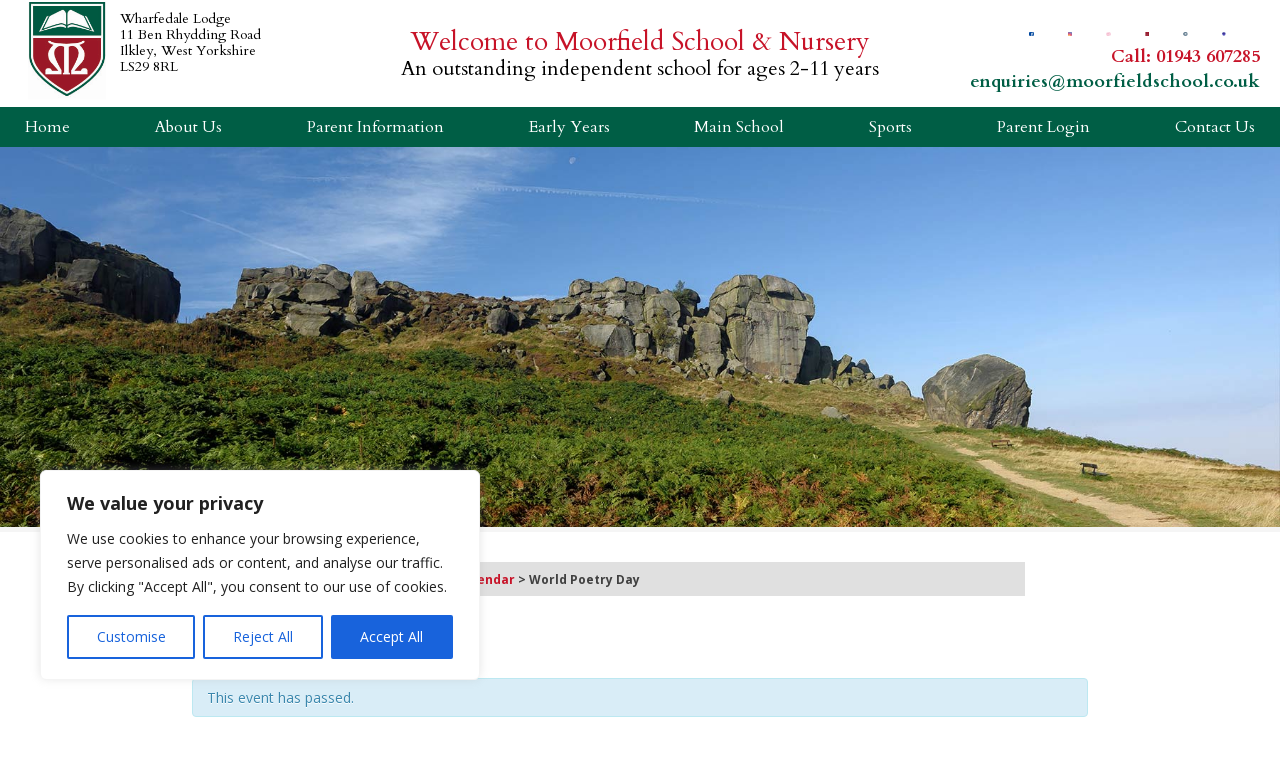

--- FILE ---
content_type: text/html; charset=UTF-8
request_url: https://moorfieldschool.co.uk/calendar-and-term-dates/world-poetry-day/
body_size: 21184
content:

 
<!doctype html>
<html lang="en-US">
<head>
	<meta charset="UTF-8">
	<meta name="viewport" content="width=device-width, initial-scale=1">
	<link rel="profile" href="https://gmpg.org/xfn/11">

    <link href='//fonts.googleapis.com/css?family=Open+Sans:400,700' rel='stylesheet' type='text/css'>
    <link href='//fonts.googleapis.com/css?family=Cardo:400,400i,700' rel='stylesheet' type='text/css'>
    <link rel="stylesheet" href="https://maxcdn.bootstrapcdn.com/font-awesome/4.5.0/css/font-awesome.min.css">

	
            <script data-no-defer="1" data-ezscrex="false" data-cfasync="false" data-pagespeed-no-defer data-cookieconsent="ignore">
                var ctPublicFunctions = {"_ajax_nonce":"0e87521a33","_rest_nonce":"09acc90126","_ajax_url":"\/wp-admin\/admin-ajax.php","_rest_url":"https:\/\/moorfieldschool.co.uk\/wp-json\/","data__cookies_type":"none","data__ajax_type":"admin_ajax","text__wait_for_decoding":"Decoding the contact data, let us a few seconds to finish. Anti-Spam by CleanTalk","cookiePrefix":"","wprocket_detected":false}
            </script>
        
            <script data-no-defer="1" data-ezscrex="false" data-cfasync="false" data-pagespeed-no-defer data-cookieconsent="ignore">
                var ctPublic = {"_ajax_nonce":"0e87521a33","settings__forms__check_internal":"0","settings__forms__check_external":"0","settings__forms__search_test":"1","blog_home":"https:\/\/moorfieldschool.co.uk\/","pixel__setting":"3","pixel__enabled":true,"pixel__url":"https:\/\/moderate8-v4.cleantalk.org\/pixel\/9d051a77b4c845cca9ad27c3911caac5.gif","data__email_check_before_post":"1","data__cookies_type":"none","data__key_is_ok":true,"data__visible_fields_required":true,"data__to_local_storage":{"apbct_cookies_test":"%7B%22cookies_names%22%3A%5B%22apbct_timestamp%22%2C%22apbct_site_landing_ts%22%5D%2C%22check_value%22%3A%229d95c881c60f7778017e2a34d548dd43%22%7D","apbct_site_landing_ts":"1768939667","apbct_urls":"{\"moorfieldschool.co.uk\/calendar-and-term-dates\/world-poetry-day\/\":[1768939667]}"},"wl_brandname":"Anti-Spam by CleanTalk","wl_brandname_short":"CleanTalk","ct_checkjs_key":"7ed8613db780f219c40b6198701ff556841dce49003b32f44c791aa35f7d8b84","emailEncoderPassKey":"b1fabce53e993b3d7e10a766bf0e7236","bot_detector_forms_excluded":"W10=","advancedCacheExists":false}
            </script>
        
	<!-- This site is optimized with the Yoast SEO plugin v14.6.1 - https://yoast.com/wordpress/plugins/seo/ -->
	<title>World Poetry Day - Moorfield School &amp; Nursery</title>
	<meta name="robots" content="index, follow" />
	<meta name="googlebot" content="index, follow, max-snippet:-1, max-image-preview:large, max-video-preview:-1" />
	<meta name="bingbot" content="index, follow, max-snippet:-1, max-image-preview:large, max-video-preview:-1" />
	<link rel="canonical" href="https://moorfieldschool.co.uk/calendar-and-term-dates/world-poetry-day/" />
	<meta property="og:locale" content="en_US" />
	<meta property="og:type" content="article" />
	<meta property="og:title" content="World Poetry Day - Moorfield School &amp; Nursery" />
	<meta property="og:url" content="https://moorfieldschool.co.uk/calendar-and-term-dates/world-poetry-day/" />
	<meta property="og:site_name" content="Moorfield School &amp; Nursery" />
	<meta name="twitter:card" content="summary_large_image" />
	<script type="application/ld+json" class="yoast-schema-graph">{"@context":"https://schema.org","@graph":[{"@type":"WebSite","@id":"https://moorfieldschool.co.uk/#website","url":"https://moorfieldschool.co.uk/","name":"Moorfield School &amp; Nursery","description":"","potentialAction":[{"@type":"SearchAction","target":"https://moorfieldschool.co.uk/?s={search_term_string}","query-input":"required name=search_term_string"}],"inLanguage":"en-US"},{"@type":"WebPage","@id":"https://moorfieldschool.co.uk/calendar-and-term-dates/world-poetry-day/#webpage","url":"https://moorfieldschool.co.uk/calendar-and-term-dates/world-poetry-day/","name":"World Poetry Day - Moorfield School &amp; Nursery","isPartOf":{"@id":"https://moorfieldschool.co.uk/#website"},"datePublished":"2023-09-27T10:10:33+00:00","dateModified":"2023-09-27T10:10:33+00:00","breadcrumb":{"@id":"https://moorfieldschool.co.uk/calendar-and-term-dates/world-poetry-day/#breadcrumb"},"inLanguage":"en-US","potentialAction":[{"@type":"ReadAction","target":["https://moorfieldschool.co.uk/calendar-and-term-dates/world-poetry-day/"]}]},{"@type":"BreadcrumbList","@id":"https://moorfieldschool.co.uk/calendar-and-term-dates/world-poetry-day/#breadcrumb","itemListElement":[{"@type":"ListItem","position":1,"item":{"@type":"WebPage","@id":"https://moorfieldschool.co.uk/","url":"https://moorfieldschool.co.uk/","name":"Home"}},{"@type":"ListItem","position":2,"item":{"@type":"WebPage","@id":"https://moorfieldschool.co.uk/calendar-and-term-dates/","url":"https://moorfieldschool.co.uk/calendar-and-term-dates/","name":"Parent information > Calendar"}},{"@type":"ListItem","position":3,"item":{"@type":"WebPage","@id":"https://moorfieldschool.co.uk/calendar-and-term-dates/world-poetry-day/","url":"https://moorfieldschool.co.uk/calendar-and-term-dates/world-poetry-day/","name":"World Poetry Day"}}]}]}</script>
	<!-- / Yoast SEO plugin. -->


<link rel='dns-prefetch' href='//moderate.cleantalk.org' />
<link rel='dns-prefetch' href='//s.w.org' />
<link rel="alternate" type="application/rss+xml" title="Moorfield School &amp; Nursery &raquo; Feed" href="https://moorfieldschool.co.uk/feed/" />
<link rel="alternate" type="application/rss+xml" title="Moorfield School &amp; Nursery &raquo; Comments Feed" href="https://moorfieldschool.co.uk/comments/feed/" />
<link rel="alternate" type="text/calendar" title="Moorfield School &amp; Nursery &raquo; iCal Feed" href="https://moorfieldschool.co.uk/calendar-and-term-dates/?ical=1" />
<link rel="alternate" type="application/rss+xml" title="Moorfield School &amp; Nursery &raquo; World Poetry Day Comments Feed" href="https://moorfieldschool.co.uk/calendar-and-term-dates/world-poetry-day/feed/" />
		<script>
			window._wpemojiSettings = {"baseUrl":"https:\/\/s.w.org\/images\/core\/emoji\/13.0.0\/72x72\/","ext":".png","svgUrl":"https:\/\/s.w.org\/images\/core\/emoji\/13.0.0\/svg\/","svgExt":".svg","source":{"concatemoji":"https:\/\/moorfieldschool.co.uk\/wp-includes\/js\/wp-emoji-release.min.js?ver=5.5.17"}};
			!function(e,a,t){var n,r,o,i=a.createElement("canvas"),p=i.getContext&&i.getContext("2d");function s(e,t){var a=String.fromCharCode;p.clearRect(0,0,i.width,i.height),p.fillText(a.apply(this,e),0,0);e=i.toDataURL();return p.clearRect(0,0,i.width,i.height),p.fillText(a.apply(this,t),0,0),e===i.toDataURL()}function c(e){var t=a.createElement("script");t.src=e,t.defer=t.type="text/javascript",a.getElementsByTagName("head")[0].appendChild(t)}for(o=Array("flag","emoji"),t.supports={everything:!0,everythingExceptFlag:!0},r=0;r<o.length;r++)t.supports[o[r]]=function(e){if(!p||!p.fillText)return!1;switch(p.textBaseline="top",p.font="600 32px Arial",e){case"flag":return s([127987,65039,8205,9895,65039],[127987,65039,8203,9895,65039])?!1:!s([55356,56826,55356,56819],[55356,56826,8203,55356,56819])&&!s([55356,57332,56128,56423,56128,56418,56128,56421,56128,56430,56128,56423,56128,56447],[55356,57332,8203,56128,56423,8203,56128,56418,8203,56128,56421,8203,56128,56430,8203,56128,56423,8203,56128,56447]);case"emoji":return!s([55357,56424,8205,55356,57212],[55357,56424,8203,55356,57212])}return!1}(o[r]),t.supports.everything=t.supports.everything&&t.supports[o[r]],"flag"!==o[r]&&(t.supports.everythingExceptFlag=t.supports.everythingExceptFlag&&t.supports[o[r]]);t.supports.everythingExceptFlag=t.supports.everythingExceptFlag&&!t.supports.flag,t.DOMReady=!1,t.readyCallback=function(){t.DOMReady=!0},t.supports.everything||(n=function(){t.readyCallback()},a.addEventListener?(a.addEventListener("DOMContentLoaded",n,!1),e.addEventListener("load",n,!1)):(e.attachEvent("onload",n),a.attachEvent("onreadystatechange",function(){"complete"===a.readyState&&t.readyCallback()})),(n=t.source||{}).concatemoji?c(n.concatemoji):n.wpemoji&&n.twemoji&&(c(n.twemoji),c(n.wpemoji)))}(window,document,window._wpemojiSettings);
		</script>
		<style>
img.wp-smiley,
img.emoji {
	display: inline !important;
	border: none !important;
	box-shadow: none !important;
	height: 1em !important;
	width: 1em !important;
	margin: 0 .07em !important;
	vertical-align: -0.1em !important;
	background: none !important;
	padding: 0 !important;
}
</style>
	<link rel='stylesheet' id='tribe-accessibility-css-css'  href='https://moorfieldschool.co.uk/wp-content/plugins/the-events-calendar/common/src/resources/css/accessibility.min.css?ver=4.12.12' media='all' />
<link rel='stylesheet' id='tribe-events-full-calendar-style-css'  href='https://moorfieldschool.co.uk/wp-content/plugins/the-events-calendar/src/resources/css/tribe-events-full.min.css?ver=5.2.1' media='all' />
<link rel='stylesheet' id='tribe-events-custom-jquery-styles-css'  href='https://moorfieldschool.co.uk/wp-content/plugins/the-events-calendar/vendor/jquery/smoothness/jquery-ui-1.8.23.custom.css?ver=5.2.1' media='all' />
<link rel='stylesheet' id='tribe-events-bootstrap-datepicker-css-css'  href='https://moorfieldschool.co.uk/wp-content/plugins/the-events-calendar/vendor/bootstrap-datepicker/css/bootstrap-datepicker.standalone.min.css?ver=5.2.1' media='all' />
<link rel='stylesheet' id='tribe-events-calendar-style-css'  href='https://moorfieldschool.co.uk/wp-content/plugins/the-events-calendar/src/resources/css/tribe-events-theme.min.css?ver=5.2.1' media='all' />
<link rel='stylesheet' id='tribe-events-calendar-full-mobile-style-css'  href='https://moorfieldschool.co.uk/wp-content/plugins/the-events-calendar/src/resources/css/tribe-events-full-mobile.min.css?ver=5.2.1' media='only screen and (max-width: 768px)' />
<link rel='stylesheet' id='tribe-common-skeleton-style-css'  href='https://moorfieldschool.co.uk/wp-content/plugins/the-events-calendar/common/src/resources/css/common-skeleton.min.css?ver=4.12.12' media='all' />
<link rel='stylesheet' id='tribe-common-full-style-css'  href='https://moorfieldschool.co.uk/wp-content/plugins/the-events-calendar/common/src/resources/css/common-full.min.css?ver=4.12.12' media='all' />
<link rel='stylesheet' id='tribe-events-views-v2-bootstrap-datepicker-styles-css'  href='https://moorfieldschool.co.uk/wp-content/plugins/the-events-calendar/vendor/bootstrap-datepicker/css/bootstrap-datepicker.standalone.min.css?ver=5.2.1' media='all' />
<link rel='stylesheet' id='tribe-tooltipster-css-css'  href='https://moorfieldschool.co.uk/wp-content/plugins/the-events-calendar/common/vendor/tooltipster/tooltipster.bundle.min.css?ver=4.12.12' media='all' />
<link rel='stylesheet' id='tribe-events-views-v2-skeleton-css'  href='https://moorfieldschool.co.uk/wp-content/plugins/the-events-calendar/src/resources/css/views-skeleton.min.css?ver=5.2.1' media='all' />
<link rel='stylesheet' id='tribe-events-views-v2-full-css'  href='https://moorfieldschool.co.uk/wp-content/plugins/the-events-calendar/src/resources/css/views-full.min.css?ver=5.2.1' media='all' />
<link rel='stylesheet' id='tribe-events-calendar-mobile-style-css'  href='https://moorfieldschool.co.uk/wp-content/plugins/the-events-calendar/src/resources/css/tribe-events-theme-mobile.min.css?ver=5.2.1' media='only screen and (max-width: 768px)' />
<link rel='stylesheet' id='tribe-tooltip-css'  href='https://moorfieldschool.co.uk/wp-content/plugins/the-events-calendar/common/src/resources/css/tooltip.min.css?ver=4.12.12' media='all' />
<link rel='stylesheet' id='wp-block-library-css'  href='https://moorfieldschool.co.uk/wp-includes/css/dist/block-library/style.min.css?ver=5.5.17' media='all' />
<link rel='stylesheet' id='ct_public_css-css'  href='https://moorfieldschool.co.uk/wp-content/plugins/cleantalk-spam-protect/css/cleantalk-public.min.css?ver=6.32.1' media='all' />
<link rel='stylesheet' id='contact-form-7-css'  href='https://moorfieldschool.co.uk/wp-content/plugins/contact-form-7/includes/css/styles.css?ver=5.3.2' media='all' />
<link rel='stylesheet' id='slicknavcss-css'  href='https://moorfieldschool.co.uk/wp-content/plugins/slicknav-mobile-menu/css/slicknav.min.css?ver=1.0.10' media='all' />
<style id='slicknavcss-inline-css'>


        #primary-menu {
                display: none;
        }

        .slicknav_menu {
                background: #4c4c4c;
        }

        .slicknav-flex{
               display: -webkit-box;
               display: -ms-flexbox;
               display: flex;
               justify-content:;
        }

        .slicknav_btn {
                background-color:#222222;
        }

        a.slicknav_open {
                background-color:rgba(34,34,34,0);
        }

        .slicknav_nav .slicknav_arrow {
                float:right;
        }

        .slicknav_menu .slicknav_menutxt {
                color: #fff;
                text-shadow: none;
                font-size: 16px;
                font-weight: normal;
        }

        .slicknav_menu .slicknav_icon-bar {
                background-color: #fff;
                box-shadow: none;
        }

        .slicknav_nav li a {
                color: #fff;
                text-transform: none;
                font-size: 16px;
                padding: 5px 10px;
        }

        .slicknav_nav a:hover,
        .slicknav_nav .slicknav_row:hover {
                background: rgba(204,204,204,0.3);
        }

        .slicknav_nav .menu-item a:hover,
        .slicknav_nav a span:hover {
                color: #222222;
        }

        .slicknav_nav input[type='submit']{
                background: #222222;
                color: #fff;
        }

        .slicknav-logo-text a{
                color: #222222;
        }


        @media screen and (min-width: 1059px) {
                .slicknav_menu {
                        display: none;
                }

                #primary-menu {
                        display: block;
                }
        }
        
</style>
<link rel='stylesheet' id='cff-css'  href='https://moorfieldschool.co.uk/wp-content/plugins/custom-facebook-feed-pro/assets/css/cff-style.min.css?ver=4.7.0' media='all' />
<link rel='stylesheet' id='wppopups-base-css'  href='https://moorfieldschool.co.uk/wp-content/plugins/wp-popups-lite/src/assets/css/wppopups-base.css?ver=2.2.0.2' media='all' />
<link rel='stylesheet' id='stylesheet-combined-style-css'  href='https://moorfieldschool.co.uk/wp-content/themes/moorfieldschool/css/stylesheet_combined.css?ver=5.5.17' media='all' />
<link rel='stylesheet' id='dropdown.min-style-css'  href='https://moorfieldschool.co.uk/wp-content/themes/moorfieldschool/css/dropdown.min.css?ver=5.5.17' media='all' />
<link rel='stylesheet' id='contact-buttons-style-css'  href='https://moorfieldschool.co.uk/wp-content/themes/moorfieldschool/css/contact-buttons.css?ver=5.5.17' media='all' />
<link rel='stylesheet' id='moorfieldschool-style-css'  href='https://moorfieldschool.co.uk/wp-content/themes/moorfieldschool/style.css?ver=1.1.0' media='all' />
<link rel='stylesheet' id='dev2025-style-css'  href='https://moorfieldschool.co.uk/wp-content/themes/moorfieldschool/css/dev2025.css?ver=5.5.17' media='all' />
<link rel='stylesheet' id='custom-style-css'  href='https://moorfieldschool.co.uk/wp-content/themes/moorfieldschool/css/custom.css?ver=5.5.17' media='all' />
<script src='https://moorfieldschool.co.uk/wp-includes/js/jquery/jquery.js?ver=1.12.4-wp' id='jquery-core-js'></script>
<script id='cookie-law-info-js-extra'>
var _ckyConfig = {"_ipData":[],"_assetsURL":"https:\/\/moorfieldschool.co.uk\/wp-content\/plugins\/cookie-law-info\/lite\/frontend\/images\/","_publicURL":"https:\/\/moorfieldschool.co.uk","_expiry":"365","_categories":[{"name":"Necessary","slug":"necessary","isNecessary":true,"ccpaDoNotSell":true,"cookies":[],"active":true,"defaultConsent":{"gdpr":true,"ccpa":true}},{"name":"Functional","slug":"functional","isNecessary":false,"ccpaDoNotSell":true,"cookies":[],"active":true,"defaultConsent":{"gdpr":false,"ccpa":false}},{"name":"Analytics","slug":"analytics","isNecessary":false,"ccpaDoNotSell":true,"cookies":[],"active":true,"defaultConsent":{"gdpr":false,"ccpa":false}},{"name":"Performance","slug":"performance","isNecessary":false,"ccpaDoNotSell":true,"cookies":[],"active":true,"defaultConsent":{"gdpr":false,"ccpa":false}},{"name":"Advertisement","slug":"advertisement","isNecessary":false,"ccpaDoNotSell":true,"cookies":[],"active":true,"defaultConsent":{"gdpr":false,"ccpa":false}}],"_activeLaw":"gdpr","_rootDomain":"","_block":"1","_showBanner":"1","_bannerConfig":{"settings":{"type":"box","preferenceCenterType":"sidebar-left","position":"bottom-left","applicableLaw":"gdpr"},"behaviours":{"reloadBannerOnAccept":true,"loadAnalyticsByDefault":false,"animations":{"onLoad":"animate","onHide":"sticky"}},"config":{"revisitConsent":{"status":true,"tag":"revisit-consent","position":"bottom-left","meta":{"url":"#"},"styles":{"background-color":"#0056A7"},"elements":{"title":{"type":"text","tag":"revisit-consent-title","status":true,"styles":{"color":"#0056a7"}}}},"preferenceCenter":{"toggle":{"status":true,"tag":"detail-category-toggle","type":"toggle","states":{"active":{"styles":{"background-color":"#1863DC"}},"inactive":{"styles":{"background-color":"#D0D5D2"}}}}},"categoryPreview":{"status":false,"toggle":{"status":true,"tag":"detail-category-preview-toggle","type":"toggle","states":{"active":{"styles":{"background-color":"#1863DC"}},"inactive":{"styles":{"background-color":"#D0D5D2"}}}}},"videoPlaceholder":{"status":true,"styles":{"background-color":"#000000","border-color":"#000000","color":"#ffffff"}},"readMore":{"status":false,"tag":"readmore-button","type":"link","meta":{"noFollow":true,"newTab":true},"styles":{"color":"#1863DC","background-color":"transparent","border-color":"transparent"}},"auditTable":{"status":true},"optOption":{"status":true,"toggle":{"status":true,"tag":"optout-option-toggle","type":"toggle","states":{"active":{"styles":{"background-color":"#1863dc"}},"inactive":{"styles":{"background-color":"#FFFFFF"}}}}}}},"_version":"3.2.8","_logConsent":"1","_tags":[{"tag":"accept-button","styles":{"color":"#FFFFFF","background-color":"#1863DC","border-color":"#1863DC"}},{"tag":"reject-button","styles":{"color":"#1863DC","background-color":"transparent","border-color":"#1863DC"}},{"tag":"settings-button","styles":{"color":"#1863DC","background-color":"transparent","border-color":"#1863DC"}},{"tag":"readmore-button","styles":{"color":"#1863DC","background-color":"transparent","border-color":"transparent"}},{"tag":"donotsell-button","styles":{"color":"#1863DC","background-color":"transparent","border-color":"transparent"}},{"tag":"accept-button","styles":{"color":"#FFFFFF","background-color":"#1863DC","border-color":"#1863DC"}},{"tag":"revisit-consent","styles":{"background-color":"#0056A7"}}],"_shortCodes":[{"key":"cky_readmore","content":"<a href=\"#\" class=\"cky-policy\" aria-label=\"Cookie Policy\" target=\"_blank\" rel=\"noopener\" data-cky-tag=\"readmore-button\">Cookie Policy<\/a>","tag":"readmore-button","status":false,"attributes":{"rel":"nofollow","target":"_blank"}},{"key":"cky_show_desc","content":"<button class=\"cky-show-desc-btn\" data-cky-tag=\"show-desc-button\" aria-label=\"Show more\">Show more<\/button>","tag":"show-desc-button","status":true,"attributes":[]},{"key":"cky_hide_desc","content":"<button class=\"cky-show-desc-btn\" data-cky-tag=\"hide-desc-button\" aria-label=\"Show less\">Show less<\/button>","tag":"hide-desc-button","status":true,"attributes":[]},{"key":"cky_category_toggle_label","content":"[cky_{{status}}_category_label] [cky_preference_{{category_slug}}_title]","tag":"","status":true,"attributes":[]},{"key":"cky_enable_category_label","content":"Enable","tag":"","status":true,"attributes":[]},{"key":"cky_disable_category_label","content":"Disable","tag":"","status":true,"attributes":[]},{"key":"cky_video_placeholder","content":"<div class=\"video-placeholder-normal\" data-cky-tag=\"video-placeholder\" id=\"[UNIQUEID]\"><p class=\"video-placeholder-text-normal\" data-cky-tag=\"placeholder-title\">Please accept cookies to access this content<\/p><\/div>","tag":"","status":true,"attributes":[]},{"key":"cky_enable_optout_label","content":"Enable","tag":"","status":true,"attributes":[]},{"key":"cky_disable_optout_label","content":"Disable","tag":"","status":true,"attributes":[]},{"key":"cky_optout_toggle_label","content":"[cky_{{status}}_optout_label] [cky_optout_option_title]","tag":"","status":true,"attributes":[]},{"key":"cky_optout_option_title","content":"Do Not Sell or Share My Personal Information","tag":"","status":true,"attributes":[]},{"key":"cky_optout_close_label","content":"Close","tag":"","status":true,"attributes":[]}],"_rtl":"","_language":"en","_providersToBlock":[]};
var _ckyStyles = {"css":".cky-overlay{background: #000000; opacity: 0.4; position: fixed; top: 0; left: 0; width: 100%; height: 100%; z-index: 99999999;}.cky-hide{display: none;}.cky-btn-revisit-wrapper{display: flex; align-items: center; justify-content: center; background: #0056a7; width: 45px; height: 45px; border-radius: 50%; position: fixed; z-index: 999999; cursor: pointer;}.cky-revisit-bottom-left{bottom: 15px; left: 15px;}.cky-revisit-bottom-right{bottom: 15px; right: 15px;}.cky-btn-revisit-wrapper .cky-btn-revisit{display: flex; align-items: center; justify-content: center; background: none; border: none; cursor: pointer; position: relative; margin: 0; padding: 0;}.cky-btn-revisit-wrapper .cky-btn-revisit img{max-width: fit-content; margin: 0; height: 30px; width: 30px;}.cky-revisit-bottom-left:hover::before{content: attr(data-tooltip); position: absolute; background: #4e4b66; color: #ffffff; left: calc(100% + 7px); font-size: 12px; line-height: 16px; width: max-content; padding: 4px 8px; border-radius: 4px;}.cky-revisit-bottom-left:hover::after{position: absolute; content: \"\"; border: 5px solid transparent; left: calc(100% + 2px); border-left-width: 0; border-right-color: #4e4b66;}.cky-revisit-bottom-right:hover::before{content: attr(data-tooltip); position: absolute; background: #4e4b66; color: #ffffff; right: calc(100% + 7px); font-size: 12px; line-height: 16px; width: max-content; padding: 4px 8px; border-radius: 4px;}.cky-revisit-bottom-right:hover::after{position: absolute; content: \"\"; border: 5px solid transparent; right: calc(100% + 2px); border-right-width: 0; border-left-color: #4e4b66;}.cky-revisit-hide{display: none;}.cky-consent-container{position: fixed; width: 440px; box-sizing: border-box; z-index: 9999999; border-radius: 6px;}.cky-consent-container .cky-consent-bar{background: #ffffff; border: 1px solid; padding: 20px 26px; box-shadow: 0 -1px 10px 0 #acabab4d; border-radius: 6px;}.cky-box-bottom-left{bottom: 40px; left: 40px;}.cky-box-bottom-right{bottom: 40px; right: 40px;}.cky-box-top-left{top: 40px; left: 40px;}.cky-box-top-right{top: 40px; right: 40px;}.cky-custom-brand-logo-wrapper .cky-custom-brand-logo{width: 100px; height: auto; margin: 0 0 12px 0;}.cky-notice .cky-title{color: #212121; font-weight: 700; font-size: 18px; line-height: 24px; margin: 0 0 12px 0;}.cky-notice-des *, .cky-preference-content-wrapper *, .cky-accordion-header-des *, .cky-gpc-wrapper .cky-gpc-desc *{font-size: 14px;}.cky-notice-des{color: #212121; font-size: 14px; line-height: 24px; font-weight: 400;}.cky-notice-des img{min-height: 25px; min-width: 25px;}.cky-consent-bar .cky-notice-des p, .cky-gpc-wrapper .cky-gpc-desc p, .cky-preference-body-wrapper .cky-preference-content-wrapper p, .cky-accordion-header-wrapper .cky-accordion-header-des p, .cky-cookie-des-table li div:last-child p{color: inherit; margin-top: 0;}.cky-notice-des P:last-child, .cky-preference-content-wrapper p:last-child, .cky-cookie-des-table li div:last-child p:last-child, .cky-gpc-wrapper .cky-gpc-desc p:last-child{margin-bottom: 0;}.cky-notice-des a.cky-policy, .cky-notice-des button.cky-policy{font-size: 14px; color: #1863dc; white-space: nowrap; cursor: pointer; background: transparent; border: 1px solid; text-decoration: underline;}.cky-notice-des button.cky-policy{padding: 0;}.cky-notice-des a.cky-policy:focus-visible, .cky-notice-des button.cky-policy:focus-visible, .cky-preference-content-wrapper .cky-show-desc-btn:focus-visible, .cky-accordion-header .cky-accordion-btn:focus-visible, .cky-preference-header .cky-btn-close:focus-visible, .cky-switch input[type=\"checkbox\"]:focus-visible, .cky-footer-wrapper a:focus-visible, .cky-btn:focus-visible{outline: 2px solid #1863dc; outline-offset: 2px;}.cky-btn:focus:not(:focus-visible), .cky-accordion-header .cky-accordion-btn:focus:not(:focus-visible), .cky-preference-content-wrapper .cky-show-desc-btn:focus:not(:focus-visible), .cky-btn-revisit-wrapper .cky-btn-revisit:focus:not(:focus-visible), .cky-preference-header .cky-btn-close:focus:not(:focus-visible), .cky-consent-bar .cky-banner-btn-close:focus:not(:focus-visible){outline: 0;}button.cky-show-desc-btn:not(:hover):not(:active){color: #1863dc; background: transparent;}button.cky-accordion-btn:not(:hover):not(:active), button.cky-banner-btn-close:not(:hover):not(:active), button.cky-btn-revisit:not(:hover):not(:active), button.cky-btn-close:not(:hover):not(:active){background: transparent;}.cky-consent-bar button:hover, .cky-modal.cky-modal-open button:hover, .cky-consent-bar button:focus, .cky-modal.cky-modal-open button:focus{text-decoration: none;}.cky-notice-btn-wrapper{display: flex; justify-content: flex-start; align-items: center; flex-wrap: wrap; margin-top: 16px;}.cky-notice-btn-wrapper .cky-btn{text-shadow: none; box-shadow: none;}.cky-btn{flex: auto; max-width: 100%; font-size: 14px; font-family: inherit; line-height: 24px; padding: 8px; font-weight: 500; margin: 0 8px 0 0; border-radius: 2px; cursor: pointer; text-align: center; text-transform: none; min-height: 0;}.cky-btn:hover{opacity: 0.8;}.cky-btn-customize{color: #1863dc; background: transparent; border: 2px solid #1863dc;}.cky-btn-reject{color: #1863dc; background: transparent; border: 2px solid #1863dc;}.cky-btn-accept{background: #1863dc; color: #ffffff; border: 2px solid #1863dc;}.cky-btn:last-child{margin-right: 0;}@media (max-width: 576px){.cky-box-bottom-left{bottom: 0; left: 0;}.cky-box-bottom-right{bottom: 0; right: 0;}.cky-box-top-left{top: 0; left: 0;}.cky-box-top-right{top: 0; right: 0;}} @media (max-width: 440px){.cky-box-bottom-left, .cky-box-bottom-right, .cky-box-top-left, .cky-box-top-right{width: 100%; max-width: 100%;}.cky-consent-container .cky-consent-bar{padding: 20px 0;}.cky-custom-brand-logo-wrapper, .cky-notice .cky-title, .cky-notice-des, .cky-notice-btn-wrapper{padding: 0 24px;}.cky-notice-des{max-height: 40vh; overflow-y: scroll;}.cky-notice-btn-wrapper{flex-direction: column; margin-top: 0;}.cky-btn{width: 100%; margin: 10px 0 0 0;}.cky-notice-btn-wrapper .cky-btn-customize{order: 2;}.cky-notice-btn-wrapper .cky-btn-reject{order: 3;}.cky-notice-btn-wrapper .cky-btn-accept{order: 1; margin-top: 16px;}} @media (max-width: 352px){.cky-notice .cky-title{font-size: 16px;}.cky-notice-des *{font-size: 12px;}.cky-notice-des, .cky-btn{font-size: 12px;}} .cky-modal.cky-sidebar-left.cky-modal-open, .cky-modal.cky-sidebar-right.cky-modal-open{overflow-x: hidden; overflow-y: auto; transform: translate(0); transition-duration: 0.4s; transition-property: transform;}.cky-modal{background: #ffffff; z-index: 999999999; color: #212121; bottom: 0; box-sizing: border-box; overflow-x: visible; overflow-y: visible; position: fixed; top: 0; max-width: 100%;}.cky-modal.cky-sidebar-left{left: 0; transform: translate(-100%);}.cky-modal.cky-sidebar-right{right: 0; transform: translate(100%);}.cky-preference-center{height: 100vh; overflow: hidden; width: 480px; display: flex; flex-direction: column;}.cky-preference-header{display: flex; align-items: center; justify-content: space-between; padding: 22px 24px; border-bottom: 1px solid;}.cky-preference-header .cky-preference-title{font-size: 18px; font-weight: 700; line-height: 24px;}.cky-preference-header .cky-btn-close{margin: 0; cursor: pointer; vertical-align: middle; padding: 0; background: none; border: none; width: auto; height: auto; min-height: 0; line-height: 0; text-shadow: none; box-shadow: none;}.cky-preference-header .cky-btn-close img{margin: 0; height: 10px; width: 10px;}.cky-preference-body-wrapper{padding: 0 24px; flex: 1; overflow: auto; box-sizing: border-box;}.cky-preference-content-wrapper, .cky-gpc-wrapper .cky-gpc-desc{font-size: 14px; line-height: 24px; font-weight: 400; padding: 12px 0;}.cky-preference-content-wrapper{border-bottom: 1px solid;}.cky-preference-content-wrapper img{min-height: 25px; min-width: 25px;}.cky-preference-content-wrapper .cky-show-desc-btn{font-size: 14px; font-family: inherit; color: #1863dc; text-decoration: none; line-height: 24px; padding: 0; margin: 0; white-space: nowrap; cursor: pointer; background: transparent; border-color: transparent; text-transform: none; min-height: 0; text-shadow: none; box-shadow: none;}.cky-accordion-wrapper{margin-bottom: 10px;}.cky-accordion{border-bottom: 1px solid;}.cky-accordion:last-child{border-bottom: none;}.cky-accordion .cky-accordion-item{display: flex; margin-top: 10px;}.cky-accordion .cky-accordion-body{display: none;}.cky-accordion.cky-accordion-active .cky-accordion-body{display: block; padding: 0 22px; margin-bottom: 16px;}.cky-accordion-header-wrapper{cursor: pointer; width: 100%;}.cky-accordion-item .cky-accordion-header{display: flex; justify-content: space-between; align-items: center;}.cky-accordion-header .cky-accordion-btn{font-size: 16px; font-family: inherit; color: #212121; line-height: 24px; background: none; border: none; font-weight: 700; padding: 0; margin: 0; cursor: pointer; text-transform: none; min-height: 0; text-shadow: none; box-shadow: none;}.cky-accordion-header .cky-always-active{color: #008000; font-weight: 600; line-height: 24px; font-size: 14px;}.cky-accordion-header-des{font-size: 14px; line-height: 24px; margin: 10px 0 16px 0;}.cky-accordion-chevron{margin-right: 22px; position: relative; cursor: pointer;}.cky-accordion-chevron-hide{display: none;}.cky-accordion .cky-accordion-chevron i::before{content: \"\"; position: absolute; border-right: 1.4px solid; border-bottom: 1.4px solid; border-color: inherit; height: 6px; width: 6px; -webkit-transform: rotate(-45deg); -moz-transform: rotate(-45deg); -ms-transform: rotate(-45deg); -o-transform: rotate(-45deg); transform: rotate(-45deg); transition: all 0.2s ease-in-out; top: 8px;}.cky-accordion.cky-accordion-active .cky-accordion-chevron i::before{-webkit-transform: rotate(45deg); -moz-transform: rotate(45deg); -ms-transform: rotate(45deg); -o-transform: rotate(45deg); transform: rotate(45deg);}.cky-audit-table{background: #f4f4f4; border-radius: 6px;}.cky-audit-table .cky-empty-cookies-text{color: inherit; font-size: 12px; line-height: 24px; margin: 0; padding: 10px;}.cky-audit-table .cky-cookie-des-table{font-size: 12px; line-height: 24px; font-weight: normal; padding: 15px 10px; border-bottom: 1px solid; border-bottom-color: inherit; margin: 0;}.cky-audit-table .cky-cookie-des-table:last-child{border-bottom: none;}.cky-audit-table .cky-cookie-des-table li{list-style-type: none; display: flex; padding: 3px 0;}.cky-audit-table .cky-cookie-des-table li:first-child{padding-top: 0;}.cky-cookie-des-table li div:first-child{width: 100px; font-weight: 600; word-break: break-word; word-wrap: break-word;}.cky-cookie-des-table li div:last-child{flex: 1; word-break: break-word; word-wrap: break-word; margin-left: 8px;}.cky-footer-shadow{display: block; width: 100%; height: 40px; background: linear-gradient(180deg, rgba(255, 255, 255, 0) 0%, #ffffff 100%); position: absolute; bottom: calc(100% - 1px);}.cky-footer-wrapper{position: relative;}.cky-prefrence-btn-wrapper{padding: 22px 24px; border-top: 1px solid;}.cky-prefrence-btn-wrapper .cky-btn{width: 100%; text-shadow: none; box-shadow: none; margin: 8px 0 0 0;}.cky-prefrence-btn-wrapper .cky-btn:first-child{margin: 0;}.cky-btn-preferences{color: #1863dc; background: transparent; border: 2px solid #1863dc;}.cky-preference-header, .cky-preference-body-wrapper, .cky-preference-content-wrapper, .cky-accordion-wrapper, .cky-accordion, .cky-accordion-wrapper, .cky-footer-wrapper, .cky-prefrence-btn-wrapper{border-color: inherit;}@media (max-width: 576px){.cky-accordion.cky-accordion-active .cky-accordion-body{padding-right: 0;}} @media (max-width: 480px){.cky-preference-center{width: 100%;}} @media (max-width: 425px){.cky-accordion-chevron{margin-right: 15px;}.cky-notice-btn-wrapper{margin-top: 0;}.cky-accordion.cky-accordion-active .cky-accordion-body{padding: 0 15px;}} @media (max-width: 352px){.cky-preference-header .cky-preference-title{font-size: 16px;}.cky-preference-header{padding: 16px 24px;}.cky-preference-content-wrapper *, .cky-accordion-header-des *{font-size: 12px;}.cky-preference-content-wrapper, .cky-preference-content-wrapper .cky-show-more, .cky-accordion-header .cky-always-active, .cky-accordion-header-des, .cky-preference-content-wrapper .cky-show-desc-btn, .cky-notice-des a.cky-policy{font-size: 12px;}.cky-accordion-header .cky-accordion-btn{font-size: 14px;}} .cky-switch{display: flex;}.cky-switch input[type=\"checkbox\"]{position: relative; width: 44px; height: 24px; margin: 0; background: #d0d5d2; appearance: none; -webkit-appearance: none; border-radius: 50px; cursor: pointer; outline: 0; border: none; top: 0;}.cky-switch input[type=\"checkbox\"]:checked{background: #1863dc;}.cky-switch input[type=\"checkbox\"]:before{position: absolute; content: \"\"; height: 20px; width: 20px; left: 2px; bottom: 2px; border-radius: 50%; background-color: white; -webkit-transition: 0.4s; transition: 0.4s; margin: 0;}.cky-switch input[type=\"checkbox\"]:after{display: none;}.cky-switch input[type=\"checkbox\"]:checked:before{-webkit-transform: translateX(20px); -ms-transform: translateX(20px); transform: translateX(20px);}@media (max-width: 425px){.cky-switch input[type=\"checkbox\"]{width: 38px; height: 21px;}.cky-switch input[type=\"checkbox\"]:before{height: 17px; width: 17px;}.cky-switch input[type=\"checkbox\"]:checked:before{-webkit-transform: translateX(17px); -ms-transform: translateX(17px); transform: translateX(17px);}} .cky-consent-bar .cky-banner-btn-close{position: absolute; right: 9px; top: 5px; background: none; border: none; cursor: pointer; padding: 0; margin: 0; min-height: 0; line-height: 0; height: auto; width: auto; text-shadow: none; box-shadow: none;}.cky-consent-bar .cky-banner-btn-close img{height: 9px; width: 9px; margin: 0;}.cky-notice-group{font-size: 14px; line-height: 24px; font-weight: 400; color: #212121;}.cky-notice-btn-wrapper .cky-btn-do-not-sell{font-size: 14px; line-height: 24px; padding: 6px 0; margin: 0; font-weight: 500; background: none; border-radius: 2px; border: none; white-space: nowrap; cursor: pointer; text-align: left; color: #1863dc; background: transparent; border-color: transparent; box-shadow: none; text-shadow: none;}.cky-consent-bar .cky-banner-btn-close:focus-visible, .cky-notice-btn-wrapper .cky-btn-do-not-sell:focus-visible, .cky-opt-out-btn-wrapper .cky-btn:focus-visible, .cky-opt-out-checkbox-wrapper input[type=\"checkbox\"].cky-opt-out-checkbox:focus-visible{outline: 2px solid #1863dc; outline-offset: 2px;}@media (max-width: 440px){.cky-consent-container{width: 100%;}} @media (max-width: 352px){.cky-notice-des a.cky-policy, .cky-notice-btn-wrapper .cky-btn-do-not-sell{font-size: 12px;}} .cky-opt-out-wrapper{padding: 12px 0;}.cky-opt-out-wrapper .cky-opt-out-checkbox-wrapper{display: flex; align-items: center;}.cky-opt-out-checkbox-wrapper .cky-opt-out-checkbox-label{font-size: 16px; font-weight: 700; line-height: 24px; margin: 0 0 0 12px; cursor: pointer;}.cky-opt-out-checkbox-wrapper input[type=\"checkbox\"].cky-opt-out-checkbox{background-color: #ffffff; border: 1px solid #000000; width: 20px; height: 18.5px; margin: 0; appearance: none; -webkit-appearance: none; position: relative; display: flex; align-items: center; justify-content: center; border-radius: 2px; cursor: pointer;}.cky-opt-out-checkbox-wrapper input[type=\"checkbox\"].cky-opt-out-checkbox:checked{background-color: #1863dc; border: none;}.cky-opt-out-checkbox-wrapper input[type=\"checkbox\"].cky-opt-out-checkbox:checked::after{left: 6px; bottom: 4px; width: 7px; height: 13px; border: solid #ffffff; border-width: 0 3px 3px 0; border-radius: 2px; -webkit-transform: rotate(45deg); -ms-transform: rotate(45deg); transform: rotate(45deg); content: \"\"; position: absolute; box-sizing: border-box;}.cky-opt-out-checkbox-wrapper.cky-disabled .cky-opt-out-checkbox-label, .cky-opt-out-checkbox-wrapper.cky-disabled input[type=\"checkbox\"].cky-opt-out-checkbox{cursor: no-drop;}.cky-gpc-wrapper{margin: 0 0 0 32px;}.cky-footer-wrapper .cky-opt-out-btn-wrapper{padding: 22px 24px; border-top: 1px solid; border-color: inherit;}.cky-opt-out-btn-wrapper .cky-btn{margin: 8px 0 0 0; width: 100%; text-shadow: none; box-shadow: none;}.cky-opt-out-btn-wrapper .cky-btn:first-child{margin: 0;}.cky-opt-out-btn-wrapper .cky-btn-cancel{border: 1px solid #dedfe0; background: transparent; color: #858585;}.cky-opt-out-btn-wrapper .cky-btn-confirm{background: #1863dc; color: #ffffff; border: 1px solid #1863dc;}@media (max-width: 352px){.cky-opt-out-checkbox-wrapper .cky-opt-out-checkbox-label{font-size: 14px;}.cky-gpc-wrapper .cky-gpc-desc, .cky-gpc-wrapper .cky-gpc-desc *{font-size: 12px;}.cky-opt-out-checkbox-wrapper input[type=\"checkbox\"].cky-opt-out-checkbox{width: 16px; height: 16px;}.cky-opt-out-checkbox-wrapper input[type=\"checkbox\"].cky-opt-out-checkbox:checked::after{left: 5px; bottom: 4px; width: 3px; height: 9px;}.cky-gpc-wrapper{margin: 0 0 0 28px;}} .video-placeholder-youtube{background-size: 100% 100%; background-position: center; background-repeat: no-repeat; background-color: #b2b0b059; position: relative; display: flex; align-items: center; justify-content: center; max-width: 100%;}.video-placeholder-text-youtube{text-align: center; align-items: center; padding: 10px 16px; background-color: #000000cc; color: #ffffff; border: 1px solid; border-radius: 2px; cursor: pointer;}.video-placeholder-normal{background-image: url(\"\/wp-content\/plugins\/cookie-law-info\/lite\/frontend\/images\/placeholder.svg\"); background-size: 80px; background-position: center; background-repeat: no-repeat; background-color: #b2b0b059; position: relative; display: flex; align-items: flex-end; justify-content: center; max-width: 100%;}.video-placeholder-text-normal{align-items: center; padding: 10px 16px; text-align: center; border: 1px solid; border-radius: 2px; cursor: pointer;}.cky-rtl{direction: rtl; text-align: right;}.cky-rtl .cky-banner-btn-close{left: 9px; right: auto;}.cky-rtl .cky-notice-btn-wrapper .cky-btn:last-child{margin-right: 8px;}.cky-rtl .cky-notice-btn-wrapper .cky-btn:first-child{margin-right: 0;}.cky-rtl .cky-notice-btn-wrapper{margin-left: 0; margin-right: 15px;}.cky-rtl .cky-accordion .cky-accordion-chevron i::before{border: none; border-left: 1.4px solid; border-top: 1.4px solid; left: 12px;}.cky-rtl .cky-accordion.cky-accordion-active .cky-accordion-chevron i::before{-webkit-transform: rotate(-135deg); -moz-transform: rotate(-135deg); -ms-transform: rotate(-135deg); -o-transform: rotate(-135deg); transform: rotate(-135deg);}@media (max-width: 768px){.cky-rtl .cky-notice-btn-wrapper{margin-right: 0;}} @media (max-width: 576px){.cky-rtl .cky-notice-btn-wrapper .cky-btn:last-child{margin-right: 0;}.cky-rtl .cky-accordion.cky-accordion-active .cky-accordion-body{padding: 0 22px 0 0;}} @media (max-width: 425px){.cky-rtl .cky-accordion.cky-accordion-active .cky-accordion-body{padding: 0 15px 0 0;}}.cky-rtl .cky-opt-out-checkbox-wrapper .cky-opt-out-checkbox-label{margin: 0 12px 0 0;}"};
</script>
<script src='https://moorfieldschool.co.uk/wp-content/plugins/cookie-law-info/lite/frontend/js/script.min.js?ver=3.2.8' id='cookie-law-info-js'></script>
<script src='https://moorfieldschool.co.uk/wp-content/plugins/the-events-calendar/vendor/php-date-formatter/js/php-date-formatter.min.js?ver=5.2.1' id='tribe-events-php-date-formatter-js'></script>
<script src='https://moorfieldschool.co.uk/wp-content/plugins/the-events-calendar/common/vendor/momentjs/moment.min.js?ver=4.12.12' id='tribe-moment-js'></script>
<script id='tribe-events-dynamic-js-extra'>
var tribe_dynamic_help_text = {"date_with_year":"F j, Y","date_no_year":"F j","datepicker_format":"n\/j\/Y","datepicker_format_index":"1","days":["Sunday","Monday","Tuesday","Wednesday","Thursday","Friday","Saturday"],"daysShort":["Sun","Mon","Tue","Wed","Thu","Fri","Sat"],"months":["January","February","March","April","May","June","July","August","September","October","November","December"],"monthsShort":["Jan","Feb","Mar","Apr","May","Jun","Jul","Aug","Sep","Oct","Nov","Dec"],"msgs":"[\"This event is from %%starttime%% to %%endtime%% on %%startdatewithyear%%.\",\"This event is at %%starttime%% on %%startdatewithyear%%.\",\"This event is all day on %%startdatewithyear%%.\",\"This event starts at %%starttime%% on %%startdatenoyear%% and ends at %%endtime%% on %%enddatewithyear%%\",\"This event starts at %%starttime%% on %%startdatenoyear%% and ends on %%enddatewithyear%%\",\"This event is all day starting on %%startdatenoyear%% and ending on %%enddatewithyear%%.\"]"};
</script>
<script src='https://moorfieldschool.co.uk/wp-content/plugins/the-events-calendar/src/resources/js/events-dynamic.min.js?ver=5.2.1' id='tribe-events-dynamic-js'></script>
<script src='https://moorfieldschool.co.uk/wp-content/plugins/the-events-calendar/vendor/bootstrap-datepicker/js/bootstrap-datepicker.min.js?ver=5.2.1' id='tribe-events-bootstrap-datepicker-js'></script>
<script src='https://moorfieldschool.co.uk/wp-content/plugins/the-events-calendar/vendor/jquery-resize/jquery.ba-resize.min.js?ver=5.2.1' id='tribe-events-jquery-resize-js'></script>
<script src='https://moorfieldschool.co.uk/wp-content/plugins/the-events-calendar/vendor/jquery-placeholder/jquery.placeholder.min.js?ver=5.2.1' id='jquery-placeholder-js'></script>
<script id='tribe-events-calendar-script-js-extra'>
var tribe_js_config = {"permalink_settings":"\/%postname%\/","events_post_type":"tribe_events","events_base":"https:\/\/moorfieldschool.co.uk\/calendar-and-term-dates\/","update_urls":{"shortcode":{"list":true,"month":true,"day":true}},"debug":""};
</script>
<script src='https://moorfieldschool.co.uk/wp-content/plugins/the-events-calendar/src/resources/js/tribe-events.min.js?ver=5.2.1' id='tribe-events-calendar-script-js'></script>
<script src='https://moorfieldschool.co.uk/wp-content/plugins/the-events-calendar/src/resources/js/tribe-events-bar.min.js?ver=5.2.1' id='tribe-events-bar-js'></script>
<script src='https://moorfieldschool.co.uk/wp-content/plugins/the-events-calendar/common/src/resources/js/tribe-common.min.js?ver=4.12.12' id='tribe-common-js'></script>
<script src='https://moorfieldschool.co.uk/wp-content/plugins/the-events-calendar/src/resources/js/views/breakpoints.js?ver=5.2.1' id='tribe-events-views-v2-breakpoints-js'></script>
<script data-pagespeed-no-defer src='https://moorfieldschool.co.uk/wp-content/plugins/cleantalk-spam-protect/js/apbct-public-bundle.min.js?ver=6.32.1' id='ct_public_functions-js'></script>
<script src='https://moderate.cleantalk.org/ct-bot-detector-wrapper.js?ver=6.32.1' id='ct_bot_detector-js'></script>
<script src='https://moorfieldschool.co.uk/wp-content/plugins/slicknav-mobile-menu/js/jquery.slicknav.min.js?ver=1.0.10' id='slicknavjs-js'></script>
<script id='slicknav-init-js-extra'>
var slickNavVars = {"ng_slicknav":{"ng_slicknav_menu":"#primary-menu","ng_slicknav_position":"body","ng_slicknav_parent_links":true,"ng_slicknav_close_click":false,"ng_slicknav_child_links":false,"ng_slicknav_speed":400,"ng_slicknav_label":"MENU","ng_slicknav_fixhead":false,"ng_slicknav_hidedesktop":"block","ng_slicknav_brand":"","ng_slicknav_brand_text":"","ng_slicknav_search":false,"ng_slicknav_search_text":"search...","ng_slicksearch":"https:\/\/moorfieldschool.co.uk\/","ng_slicknav_closedsymbol":"","ng_slicknav_openedsymbol":"","ng_slicknav_alt":"","ng_slicknav_accordion":false,"ng_slicknav_animation_library":"jquery"}};
</script>
<script src='https://moorfieldschool.co.uk/wp-content/plugins/slicknav-mobile-menu/js/slick-init.js?ver=1.8.0' id='slicknav-init-js'></script>
<link rel="https://api.w.org/" href="https://moorfieldschool.co.uk/wp-json/" /><link rel="EditURI" type="application/rsd+xml" title="RSD" href="https://moorfieldschool.co.uk/xmlrpc.php?rsd" />
<link rel="wlwmanifest" type="application/wlwmanifest+xml" href="https://moorfieldschool.co.uk/wp-includes/wlwmanifest.xml" /> 
<meta name="generator" content="WordPress 5.5.17" />
<link rel='shortlink' href='https://moorfieldschool.co.uk/?p=5076' />
<link rel="alternate" type="application/json+oembed" href="https://moorfieldschool.co.uk/wp-json/oembed/1.0/embed?url=https%3A%2F%2Fmoorfieldschool.co.uk%2Fcalendar-and-term-dates%2Fworld-poetry-day%2F" />
<link rel="alternate" type="text/xml+oembed" href="https://moorfieldschool.co.uk/wp-json/oembed/1.0/embed?url=https%3A%2F%2Fmoorfieldschool.co.uk%2Fcalendar-and-term-dates%2Fworld-poetry-day%2F&#038;format=xml" />
<style id="cky-style-inline">[data-cky-tag]{visibility:hidden;}</style><!-- Custom Facebook Feed JS vars -->
<script type="text/javascript">
var cffsiteurl = "https://moorfieldschool.co.uk/wp-content/plugins";
var cffajaxurl = "https://moorfieldschool.co.uk/wp-admin/admin-ajax.php";


var cfflinkhashtags = "false";
</script>
<!-- Google Tag Manager -->
<script>(function(w,d,s,l,i){w[l]=w[l]||[];w[l].push({'gtm.start':
new Date().getTime(),event:'gtm.js'});var f=d.getElementsByTagName(s)[0],
j=d.createElement(s),dl=l!='dataLayer'?'&l='+l:'';j.async=true;j.src=
'https://www.googletagmanager.com/gtm.js?id='+i+dl;f.parentNode.insertBefore(j,f);
})(window,document,'script','dataLayer','GTM-P3964HP7');</script>
<!-- End Google Tag Manager --><meta name="tec-api-version" content="v1"><meta name="tec-api-origin" content="https://moorfieldschool.co.uk"><link rel="https://theeventscalendar.com/" href="https://moorfieldschool.co.uk/wp-json/tribe/events/v1/events/5076" /><style>.recentcomments a{display:inline !important;padding:0 !important;margin:0 !important;}</style><script type="application/ld+json">
[{"@context":"http://schema.org","@type":"Event","name":"World Poetry Day","description":"","url":"https://moorfieldschool.co.uk/calendar-and-term-dates/world-poetry-day/","startDate":"2023-10-05T00:00:00+00:00","endDate":"2023-10-05T23:59:59+00:00","performer":"Organization"}]
</script><link rel="icon" href="https://moorfieldschool.co.uk/wp-content/uploads/2020/12/cropped-android-icon-72x72-1-32x32.png" sizes="32x32" />
<link rel="icon" href="https://moorfieldschool.co.uk/wp-content/uploads/2020/12/cropped-android-icon-72x72-1-192x192.png" sizes="192x192" />
<link rel="apple-touch-icon" href="https://moorfieldschool.co.uk/wp-content/uploads/2020/12/cropped-android-icon-72x72-1-180x180.png" />
<meta name="msapplication-TileImage" content="https://moorfieldschool.co.uk/wp-content/uploads/2020/12/cropped-android-icon-72x72-1-270x270.png" />
		<style id="wp-custom-css">
			.wp-block-embed iframe{
	width: 100%;
	min-height: 398px;
}
.home .breadcrumbs-wrap{ 
display: none;}
.portal-doorways{
	display: flex; 
	justify-content: center;
	flex-wrap: wrap;
}
.wrpd{
	text-align: center; 
}
.logouta{
	text-align: center;
	margin-bottom: 25px;
	display: block;
}
.logouta:focus{
	outline: 0;
}
.logouta:hover{
	color: #c71328;
}
.page-template-page-protected .edit-link{
	display: none;
}
.portal-doorways li{
	float: inherit;
}
.post-type-archive-tribe_events .breadcrumb_last{
	color: inherit;
}
.siteinfo .sitetitle{
	font-weight: 400;
}
.main-nav nav ul ul{
	width: 278px;
}
.page-id-358 .name, .page-moorfield_school_ilkley_staff .position, .page-moorfield_school_ilkley_staff .title {
    display: block;
    text-transform: uppercase;
    margin-bottom: 10px;
}
.hidepc{display: none;}
.footer p a:hover,.footer p a:focus,.footer p a:active, .footer address, .footer p, .footer strong, .footer a{
	color: #fff !important;
}
.grecaptcha-badge{display: none !important;}
/* 
.page-template-page-protected.logged-in #wpadminbar{display: none !important;} */
/* .page-template-page-protected.logged-in #page{margin-top: -20px;} */
.keyevent{margin-top: 0;}
.small-dialog{
	top: inherit;
	transform: inherit;
}
.cont a{
	font: 400 16px/20px "Open Sans", serif;
}
.cont a:hover{
	text-decoration: underline;
}
div#n2-ss-2 .nextend-thumbnail-default .n2-caption-overlay div{
	float: inherit !important;
}
.hidepc{
	display: none;
}
body, button, input, select, optgroup, textarea{
	border-radius: 0;
}
#contact-buttons-bar{
	display: none !important;
}
.main-nav nav li a{
	font-weight: 400;
}
.main-nav nav ul li#menu-item-32 ul{
	 width: 235px !important;
}
.slicknav_menu.fixed{
	    position: fixed;
    top: 0px;
    left: 0;
    height: 43px;
    width: 100%;
    -webkit-animation-name: slideInDown;
    animation-name: slideInDown;
    -webkit-animation-duration: 300ms;
    animation-duration: 300ms;
    -webkit-animation-fill-mode: both;
    animation-fill-mode: both;
}
.slicknav_menu.fixed .slicknav_nav{
	 background: rgba(0, 94, 69, 1);
}
@-webkit-keyframes slideInDown {
  0% {
    -webkit-transform: translateY(-100%);
    transform: translateY(-100%);
    visibility: visible;
  }
  100% {
    -webkit-transform: translateY(0);
    transform: translateY(0);
  }
}
@keyframes slideInDown {
  0% {
    -webkit-transform: translateY(-100%);
    transform: translateY(-100%);
    visibility: visible;
  }
  100% {
    -webkit-transform: translateY(0);
    transform: translateY(0);
  }
}
@media (min-width: 1060px){
	#primary-menu{
		display: flex;
    justify-content: space-between;
	}
	.main-nav nav{
		float: inherit;
    left: inherit;
    position: relative;
    text-align: inherit;
	}
	.main-nav nav ul{
		left: inherit;
	}
}
@media (max-width: 1920px){
	.main-nav nav li a{
		padding-left: 58px;
		padding-right: 58px;
	}
	.main-nav nav li#menu-item-32 .sub-menu li a{
		padding-left: 25px;
		padding-right: 25px;
	}
}

 @media (max-width: 1905px){
	.main-nav nav li a{
		padding-left: 45px;
		padding-right: 45px;
	}
}
@media (max-width: 1679px){
	.main-nav nav li a{
		padding-left: 35px;
		padding-right: 35px;
	}
}
@media (max-width: 1380px){
	.main-nav nav li a{
		padding-left: 25px;
		padding-right: 25px;
	}
}
@media (max-width: 1140px){
	.main-nav nav li a{
		padding-left: 20px;
		padding-right: 20px;
	}
}
@media (max-width: 1024px){
	.slicknav_menu{
		 background: rgba(0, 94, 69, 1);
	}
	.socials .social{
		padding: 0 10px;
	}
	.socials.hidepc {
			padding-top: inherit;
			display: flex;
			margin-left: inherit;
			position: absolute;
			right: 20px;
			top: 7px;
	}
	.slicknav_menu .social img{
		max-width: 28px;
	}
	.hidepc{
		display: block;
	}
}
@media (max-width: 767px){
	.doorway6col .doorways ul li{
		margin-bottom: 10px !important;
	}
}
@media (max-width: 599px){
	.socials.hidepc{
		justify-content: center;
		margin-left: 0;
    padding-bottom: 0;
    margin-bottom: 0;
	}
}
@media (max-width: 439px){
	.staff-and-governors li, .staff-and-governors li.item-4{
		margin-left:0;
	}
	.staff-and-governors{
		justify-content: space-evenly;
	}
}
@media (max-width: 375px){
	.staff-and-governors{
		justify-content: center;
		margin-left: auto;
		margin-right: auto;
	}
}		</style>
		    <!--[if lt IE 9]><script src="https://www.moorfieldschool.co.uk/uploads//theme/js/jquery.min.js"></script><![endif]-->

    <!--[if !IE]><!-->
    <script>
        if (/*@cc_on!@*/false && document.documentMode === 10) {
            document.documentElement.className+=' ie10';
        }
    </script>
    <!--<![endif]-->

    <script>
        (function(i,s,o,g,r,a,m){i['GoogleAnalyticsObject']=r;i[r]=i[r]||function(){
            (i[r].q=i[r].q||[]).push(arguments)},i[r].l=1*new Date();a=s.createElement(o),
            m=s.getElementsByTagName(o)[0];a.async=1;a.src=g;m.parentNode.insertBefore(a,m)
        })(window,document,'script','https://www.google-analytics.com/analytics.js','ga');

        ga('create', 'UA-83411343-1', 'auto');
        ga('send', 'pageview');

    </script>
	
	<script>
		let player;

		function onYouTubeIframeAPIReady() {
			player = new YT.Player('yt-iframe', {
				height: '720',
				width: '1280',
				videoId: '', 
				playerVars: {
					autoplay: 1,
					mute: 1, 
					controls: 0,
					modestbranding: 1,
					rel: 0,
					loop: 1,
					playlist: '' // Required for loop to work
				},
				events: {
					onReady: (event) => {
						event.target.playVideo();
					}
				}
			});
		}

		document.addEventListener('DOMContentLoaded', function () {
			document.getElementById("muteToggle").addEventListener("click", () => {
				if (player && player.isMuted()) {
					player.unMute();
					document.getElementById('muteToggle').innerText = '🔈';
				} else {
					player.mute();
					document.getElementById('muteToggle').innerText = '🔇';
				}
			});
		});
    </script>

</head>

<body data-rsssl=1 class="tribe_events-template-default single single-tribe_events postid-5076 wp-custom-logo tribe-events-page-template tribe-no-js tribe-filter-live">
<!-- Google Tag Manager (noscript) -->
<noscript><iframe src="https://www.googletagmanager.com/ns.html?id=GTM-P3964HP7"
height="0" width="0" style="display:none;visibility:hidden"></iframe></noscript>
<!-- End Google Tag Manager (noscript) --><div id="page" class="site">
	<a class="skip-link screen-reader-text" href="#primary">Skip to content</a>
    <div class="header-container">


        <header id="masthead" class="site-header clearfix">
            <div class="header clearfix">
                <section class="logo-wp">
                    <div class="logoimg">
                        <a href="https://moorfieldschool.co.uk/" class="custom-logo-link" rel="home"><img width="78" height="98" src="https://moorfieldschool.co.uk/wp-content/uploads/2020/11/New-Logo-shield.png" class="custom-logo" alt="Moorfield School &amp; Nursery" /></a>                    </div>
                    <div class="logotit">
                        <address>
                        Wharfedale Lodge <br />11 Ben Rhydding Road <br />Ilkley, West Yorkshire <br />LS29 8RL                        </address>
                    </div>
                </section>
                <section class="siteinfo">
                    <div class="sitetitle">Welcome to Moorfield School & Nursery </div>
                    <div class="sitesubtit">An outstanding independent school for ages 2-11 years</div>
					 <div class="socials hidepc">
                                                                                    <div class="social">
                                    <a href="https://www.facebook.com/Moorfield-School-779567812102434/" target="_blank"><img src="https://moorfieldschool.co.uk/wp-content/uploads/2020/11/Group-89.png" alt="Group 89"></a>
                                </div>
                                                            <div class="social">
                                    <a href="https://www.instagram.com/moorfieldschool/" target="_blank"><img src="https://moorfieldschool.co.uk/wp-content/uploads/2020/11/Group-91.png" alt="Group 91"></a>
                                </div>
                                                            <div class="social">
                                    <a href="https://app.century.tech/login/" target="_blank"><img src="https://moorfieldschool.co.uk/wp-content/uploads/2025/07/centuryicon.png" alt="centuryicon"></a>
                                </div>
                                                            <div class="social">
                                    <a href="https://www.goodschoolsguide.co.uk/schools/moorfield-school-ilkley/260f7#tab_review" target="_blank"><img src="https://moorfieldschool.co.uk/wp-content/uploads/2020/11/gsg-logo-300-e1739452716787.jpg" alt="gsg logo 300"></a>
                                </div>
                                                            <div class="social">
                                    <a href="https://www.ceop.police.uk/ceop-reporting/" target="_blank"><img src="https://moorfieldschool.co.uk/wp-content/uploads/2021/03/ceop3.png" alt="ceop3"></a>
                                </div>
                                                            <div class="social">
                                    <a href="https://moorfieldschool.co.uk/worry-box/" target="_blank"><img src="https://moorfieldschool.co.uk/wp-content/uploads/2024/09/worry2.png" alt="worry2"></a>
                                </div>
                                                            <div class="social">
                                    <a href="" target="_blank"><img src="" alt=""></a>
                                </div>
                                                                        </div>
                </section>
                <section class="cta">
                    <div class="socials">
                                                                                    <div class="social">
                                    <a href="https://www.facebook.com/Moorfield-School-779567812102434/" target="_blank"><img src="https://moorfieldschool.co.uk/wp-content/uploads/2020/11/Group-89.png" alt="Group 89"></a>
                                </div>
                                                            <div class="social">
                                    <a href="https://www.instagram.com/moorfieldschool/" target="_blank"><img src="https://moorfieldschool.co.uk/wp-content/uploads/2020/11/Group-91.png" alt="Group 91"></a>
                                </div>
                                                            <div class="social">
                                    <a href="https://app.century.tech/login/" target="_blank"><img src="https://moorfieldschool.co.uk/wp-content/uploads/2025/07/centuryicon.png" alt="centuryicon"></a>
                                </div>
                                                            <div class="social">
                                    <a href="https://www.goodschoolsguide.co.uk/schools/moorfield-school-ilkley/260f7#tab_review" target="_blank"><img src="https://moorfieldschool.co.uk/wp-content/uploads/2020/11/gsg-logo-300-e1739452716787.jpg" alt="gsg logo 300"></a>
                                </div>
                                                            <div class="social">
                                    <a href="https://www.ceop.police.uk/ceop-reporting/" target="_blank"><img src="https://moorfieldschool.co.uk/wp-content/uploads/2021/03/ceop3.png" alt="ceop3"></a>
                                </div>
                                                            <div class="social">
                                    <a href="https://moorfieldschool.co.uk/worry-box/" target="_blank"><img src="https://moorfieldschool.co.uk/wp-content/uploads/2024/09/worry2.png" alt="worry2"></a>
                                </div>
                                                            <div class="social">
                                    <a href="" target="_blank"><img src="" alt=""></a>
                                </div>
                                                                        </div>
                    <p class="phone">Call: <a href="tel:01943607285" title="Call: 01943 607285">01943 607285</a></p>
                    <p class="email"><a href="mailto:enquiries@moorfieldschool.co.uk" title="Send email to: enquiries@moorfieldschool.co.uk">enquiries@moorfieldschool.co.uk</a></p>
                </section>
            </div>

            <section class="main-nav clearfix">
                <nav class="clearfix">
                    <div class="menu-primary-menu-container"><ul id="primary-menu" class="menu"><li id="menu-item-30" class="menu-item menu-item-type-post_type menu-item-object-page menu-item-home menu-item-30"><a href="https://moorfieldschool.co.uk/">Home</a></li>
<li id="menu-item-31" class="parent menu-item menu-item-type-post_type menu-item-object-page menu-item-has-children menu-item-31"><a href="https://moorfieldschool.co.uk/about-us/">About Us</a>
<ul class="sub-menu">
	<li id="menu-item-488" class="menu-item menu-item-type-post_type menu-item-object-page menu-item-488"><a href="https://moorfieldschool.co.uk/about-us/meet-the-head/">Meet the Head</a></li>
	<li id="menu-item-491" class="menu-item menu-item-type-post_type menu-item-object-page menu-item-491"><a href="https://moorfieldschool.co.uk/about-us/why-moorfield/">Why Moorfield?</a></li>
	<li id="menu-item-485" class="menu-item menu-item-type-post_type menu-item-object-page menu-item-485"><a href="https://moorfieldschool.co.uk/about-us/explore-moorfield/">Explore Moorfield</a></li>
	<li id="menu-item-492" class="menu-item menu-item-type-post_type menu-item-object-page menu-item-492"><a href="https://moorfieldschool.co.uk/about-us/word-from-the-head/">A Word from the Head</a></li>
	<li id="menu-item-489" class="menu-item menu-item-type-post_type menu-item-object-page menu-item-489"><a href="https://moorfieldschool.co.uk/about-us/open-days/">Open Days</a></li>
	<li id="menu-item-487" class="menu-item menu-item-type-post_type menu-item-object-page menu-item-487"><a href="https://moorfieldschool.co.uk/about-us/inspections/">Inspections</a></li>
	<li id="menu-item-348" class="menu-item menu-item-type-post_type menu-item-object-page menu-item-348"><a href="https://moorfieldschool.co.uk/about-us/what-our-parents-say/">What Our Parents Say</a></li>
	<li id="menu-item-1414" class="menu-item menu-item-type-post_type menu-item-object-page menu-item-1414"><a href="https://moorfieldschool.co.uk/about-us/learning-support/">Learning Support</a></li>
	<li id="menu-item-490" class="menu-item menu-item-type-post_type menu-item-object-page menu-item-490"><a href="https://moorfieldschool.co.uk/about-us/staff-and-governors/">Staff &#038; Governors</a></li>
	<li id="menu-item-3037" class="menu-item menu-item-type-post_type menu-item-object-page menu-item-3037"><a href="https://moorfieldschool.co.uk/vacancies/">Vacancies</a></li>
</ul>
</li>
<li id="menu-item-1469" class="menu-item menu-item-type-custom menu-item-object-custom menu-item-has-children menu-item-1469"><a href="#">Parent Information</a>
<ul class="sub-menu">
	<li id="menu-item-1370" class="menu-item menu-item-type-post_type menu-item-object-page current-menu-item current_page_item menu-item-1370"><a href="https://moorfieldschool.co.uk/calendar-and-term-dates/">Calendar</a></li>
	<li id="menu-item-315" class="menu-item menu-item-type-post_type menu-item-object-page menu-item-315"><a href="https://moorfieldschool.co.uk/parent-information/the-school-day/">The School Day</a></li>
	<li id="menu-item-318" class="menu-item menu-item-type-post_type menu-item-object-page menu-item-318"><a href="https://moorfieldschool.co.uk/parent-information/school-lunches/">School Lunches</a></li>
	<li id="menu-item-320" class="menu-item menu-item-type-post_type menu-item-object-page menu-item-320"><a href="https://moorfieldschool.co.uk/parent-information/uniform/">Uniform</a></li>
	<li id="menu-item-345" class="menu-item menu-item-type-post_type menu-item-object-page menu-item-345"><a href="https://moorfieldschool.co.uk/parent-information/academic-success/">Academic Success</a></li>
	<li id="menu-item-319" class="menu-item menu-item-type-post_type menu-item-object-page menu-item-319"><a href="https://moorfieldschool.co.uk/parent-information/travel/">Travel</a></li>
	<li id="menu-item-317" class="menu-item menu-item-type-post_type menu-item-object-page menu-item-317"><a href="https://moorfieldschool.co.uk/parent-information/policies/">Policies</a></li>
	<li id="menu-item-346" class="menu-item menu-item-type-post_type menu-item-object-page menu-item-346"><a href="https://moorfieldschool.co.uk/parent-information/fees/">Fees</a></li>
	<li id="menu-item-349" class="menu-item menu-item-type-post_type menu-item-object-page menu-item-349"><a href="https://moorfieldschool.co.uk/parent-information/parents-association/">Parents’ Association</a></li>
	<li id="menu-item-347" class="menu-item menu-item-type-post_type menu-item-object-page menu-item-347"><a href="https://moorfieldschool.co.uk/parent-information/leavers-destinations/">Leavers’ Destinations</a></li>
	<li id="menu-item-4836" class="menu-item menu-item-type-post_type menu-item-object-page menu-item-4836"><a href="https://moorfieldschool.co.uk/parent-information/wrap-around-care-and-holiday-care/">Wrap Around Care and Holiday Care</a></li>
</ul>
</li>
<li id="menu-item-501" class="menu-item menu-item-type-custom menu-item-object-custom menu-item-has-children menu-item-501"><a href="#">Early Years</a>
<ul class="sub-menu">
	<li id="menu-item-496" class="menu-item menu-item-type-post_type menu-item-object-page menu-item-496"><a href="https://moorfieldschool.co.uk/early-years/life-in-early-years/">Life in the Early Years</a></li>
	<li id="menu-item-497" class="menu-item menu-item-type-post_type menu-item-object-page menu-item-497"><a href="https://moorfieldschool.co.uk/early-years/sessions-and-fees/">Sessions, Fees and Funding</a></li>
	<li id="menu-item-495" class="menu-item menu-item-type-post_type menu-item-object-page menu-item-495"><a href="https://moorfieldschool.co.uk/early-years/https-moorfieldschool-co-uk-wp-content-uploads-2024-09-eyfs-handbook-2024-25-updated-july-24-pdfhttps-moorfieldschool-co-uk-wp-content-uploads-2023-08-eyfs-handbook-2023-24-updated-aug-23-pdf/">EYFS Handbook</a></li>
	<li id="menu-item-500" class="menu-item menu-item-type-post_type menu-item-object-page menu-item-500"><a href="https://moorfieldschool.co.uk/early-years/taster-days/">Tasters and Open Days</a></li>
	<li id="menu-item-498" class="menu-item menu-item-type-post_type menu-item-object-page menu-item-498"><a href="https://moorfieldschool.co.uk/early-years/testimonials-from-eyfs-parents/">Testimonials from EYFS Parents</a></li>
	<li id="menu-item-499" class="menu-item menu-item-type-post_type menu-item-object-page menu-item-499"><a href="https://moorfieldschool.co.uk/early-years/bushcraft-by-the-moor/">Bushcraft by the Moor – Monthly (every 2nd Monday)</a></li>
</ul>
</li>
<li id="menu-item-34" class="menu-item menu-item-type-post_type menu-item-object-page menu-item-has-children menu-item-34"><a href="https://moorfieldschool.co.uk/main-school/">Main School</a>
<ul class="sub-menu">
	<li id="menu-item-659" class="menu-item menu-item-type-post_type menu-item-object-page menu-item-has-children menu-item-659"><a href="https://moorfieldschool.co.uk/main-school/subjects/">Subjects</a>
	<ul class="sub-menu">
		<li id="menu-item-676" class="menu-item menu-item-type-post_type menu-item-object-page menu-item-676"><a href="https://moorfieldschool.co.uk/main-school/subjects/english/">English</a></li>
		<li id="menu-item-677" class="menu-item menu-item-type-post_type menu-item-object-page menu-item-677"><a href="https://moorfieldschool.co.uk/main-school/subjects/maths/">Maths</a></li>
		<li id="menu-item-674" class="menu-item menu-item-type-post_type menu-item-object-page menu-item-674"><a href="https://moorfieldschool.co.uk/main-school/subjects/bushcraft/">Bushcraft</a></li>
		<li id="menu-item-675" class="menu-item menu-item-type-post_type menu-item-object-page menu-item-675"><a href="https://moorfieldschool.co.uk/main-school/subjects/cookery/">Cookery</a></li>
		<li id="menu-item-661" class="menu-item menu-item-type-custom menu-item-object-custom menu-item-has-children menu-item-661"><a href="#">Humanities</a>
		<ul class="sub-menu">
			<li id="menu-item-665" class="menu-item menu-item-type-post_type menu-item-object-page menu-item-665"><a href="https://moorfieldschool.co.uk/main-school/subjects/history/">History</a></li>
			<li id="menu-item-664" class="menu-item menu-item-type-post_type menu-item-object-page menu-item-664"><a href="https://moorfieldschool.co.uk/main-school/subjects/geography/">Geography</a></li>
			<li id="menu-item-666" class="menu-item menu-item-type-post_type menu-item-object-page menu-item-666"><a href="https://moorfieldschool.co.uk/main-school/subjects/religious-education/">Religious Education</a></li>
		</ul>
</li>
		<li id="menu-item-678" class="menu-item menu-item-type-post_type menu-item-object-page menu-item-678"><a href="https://moorfieldschool.co.uk/main-school/subjects/modern-foreign-languages/">Modern Foreign Languages</a></li>
		<li id="menu-item-663" class="menu-item menu-item-type-custom menu-item-object-custom menu-item-has-children menu-item-663"><a href="#">Creative Arts</a>
		<ul class="sub-menu">
			<li id="menu-item-671" class="menu-item menu-item-type-post_type menu-item-object-page menu-item-671"><a href="https://moorfieldschool.co.uk/main-school/subjects/art/">Art</a></li>
			<li id="menu-item-672" class="menu-item menu-item-type-post_type menu-item-object-page menu-item-672"><a href="https://moorfieldschool.co.uk/main-school/subjects/drama/">Drama</a></li>
			<li id="menu-item-673" class="menu-item menu-item-type-post_type menu-item-object-page menu-item-673"><a href="https://moorfieldschool.co.uk/main-school/subjects/music/">Music</a></li>
		</ul>
</li>
		<li id="menu-item-680" class="menu-item menu-item-type-post_type menu-item-object-page menu-item-680"><a href="https://moorfieldschool.co.uk/main-school/subjects/pshee/">PSHEE</a></li>
		<li id="menu-item-1600" class="menu-item menu-item-type-post_type menu-item-object-page menu-item-1600"><a href="https://moorfieldschool.co.uk/main-school/subjects/pe/">Physical Education</a></li>
		<li id="menu-item-662" class="menu-item menu-item-type-custom menu-item-object-custom menu-item-has-children menu-item-662"><a href="#">Science &#038; Technologies</a>
		<ul class="sub-menu">
			<li id="menu-item-667" class="menu-item menu-item-type-post_type menu-item-object-page menu-item-667"><a href="https://moorfieldschool.co.uk/main-school/subjects/computing/">Computing</a></li>
			<li id="menu-item-668" class="menu-item menu-item-type-post_type menu-item-object-page menu-item-668"><a href="https://moorfieldschool.co.uk/main-school/subjects/design-technology/">Design Technology</a></li>
			<li id="menu-item-669" class="menu-item menu-item-type-post_type menu-item-object-page menu-item-669"><a href="https://moorfieldschool.co.uk/main-school/subjects/science/">Science</a></li>
			<li id="menu-item-670" class="menu-item menu-item-type-post_type menu-item-object-page menu-item-670"><a href="https://moorfieldschool.co.uk/main-school/subjects/stem/">STEM</a></li>
		</ul>
</li>
	</ul>
</li>
	<li id="menu-item-660" class="menu-item menu-item-type-post_type menu-item-object-page menu-item-660"><a href="https://moorfieldschool.co.uk/main-school/extra-curricular-activities/">Clubs</a></li>
</ul>
</li>
<li id="menu-item-628" class="menu-item menu-item-type-custom menu-item-object-custom menu-item-has-children menu-item-628"><a href="#">Sports</a>
<ul class="sub-menu">
	<li id="menu-item-630" class="menu-item menu-item-type-post_type menu-item-object-page menu-item-630"><a href="https://moorfieldschool.co.uk/sports/sports-fixtures/">Sports Fixtures</a></li>
</ul>
</li>
<li id="menu-item-37" class="menu-item menu-item-type-post_type menu-item-object-page menu-item-37"><a href="https://moorfieldschool.co.uk/parent-login/">Parent Login</a></li>
<li id="menu-item-32" class="menu-item menu-item-type-post_type menu-item-object-page menu-item-has-children menu-item-32"><a href="https://moorfieldschool.co.uk/contact-us/">Contact Us</a>
<ul class="sub-menu">
	<li id="menu-item-1409" class="menu-item menu-item-type-post_type menu-item-object-page menu-item-1409"><a href="https://moorfieldschool.co.uk/contact-us/how-to-find-us/">How to Find Us</a></li>
	<li id="menu-item-1408" class="menu-item menu-item-type-post_type menu-item-object-page menu-item-1408"><a href="https://moorfieldschool.co.uk/contact-us/arrange-a-visit/">Arrange a School Visit</a></li>
</ul>
</li>
<li id="menu-item-1391" class="hidepc menu-item menu-item-type-custom menu-item-object-custom menu-item-1391"><a href="tel:01943607285">Call: 01943 607285</a></li>
<li id="menu-item-1392" class="hidepc menu-item menu-item-type-custom menu-item-object-custom menu-item-1392"><a href="mailto:enquiries@moorfieldschool.co.uk">enquiries@moorfieldschool.co.uk</a></li>
</ul></div>                </nav>
            </section>

            <section class="hero">
                
                    
                    <div class="header-image">
                        <img src="https://moorfieldschool.co.uk/wp-content/uploads/2020/11/news2.jpg" alt="news2" />
                    </div>


                



            </section>


        </header><!-- #masthead -->

    </div>


    <div class="breadcrumbs-wrap">
        <p id="breadcrumbs"><span><span><a href="https://moorfieldschool.co.uk/">Home</a> &gt; <span><a href="https://moorfieldschool.co.uk/calendar-and-term-dates/">Parent information > Calendar</a> &gt; <span class="breadcrumb_last" aria-current="page">World Poetry Day</span></span></span></span></p>    </div>



    <main id="primary" class="site-main page-events">

        
<article id="post-0" class="post-0 page type-page status-publish hentry">
    <div class="content-wrapper clearfix hehe">
        <header class="entry-header">
			
			
    				   <h1 class="section-title entry-title"><span></span></h1>			        </header><!-- .entry-header -->

        
        <div class="entry-content">
            <main id="tribe-events-pg-template" class="tribe-events-pg-template"><div class="tribe-events-before-html"></div><span class="tribe-events-ajax-loading"><img class="tribe-events-spinner-medium" src="https://moorfieldschool.co.uk/wp-content/plugins/the-events-calendar/src/resources/images/tribe-loading.gif" alt="Loading Events" /></span>
<div id="tribe-events-content" class="tribe-events-single">

	<p class="tribe-events-back">
		<a href="https://moorfieldschool.co.uk/calendar-and-term-dates/"> &laquo; All Events</a>
	</p>

	<!-- Notices -->
	<div class="tribe-events-notices"><ul><li>This event has passed.</li></ul></div>
	<h1 class="tribe-events-single-event-title">World Poetry Day</h1>
	<div class="tribe-events-schedule tribe-clearfix">
		<h2><span class="tribe-event-date-start">October 5, 2023</span></h2>			</div>

	<!-- Event header -->
	<div id="tribe-events-header"  data-title="World Poetry Day - Moorfield School &amp; Nursery" data-viewtitle="World Poetry Day">
		<!-- Navigation -->
		<nav class="tribe-events-nav-pagination" aria-label="Event Navigation">
			<ul class="tribe-events-sub-nav">
				<li class="tribe-events-nav-previous"><a href="https://moorfieldschool.co.uk/calendar-and-term-dates/whole-school-photograph-2/"><span>&laquo;</span> Whole School Photograph CANCELLED</a></li>
				<li class="tribe-events-nav-next"><a href="https://moorfieldschool.co.uk/calendar-and-term-dates/igs-open-day-2/">IGS Open Day <span>&raquo;</span></a></li>
			</ul>
			<!-- .tribe-events-sub-nav -->
		</nav>
	</div>
	<!-- #tribe-events-header -->

			<div id="post-5076" class="post-5076 tribe_events type-tribe_events status-publish hentry">
			<!-- Event featured image, but exclude link -->
			
			<!-- Event content -->
						<div class="tribe-events-single-event-description tribe-events-content">
							</div>
			<!-- .tribe-events-single-event-description -->
			<div class="tribe-events-cal-links"><a class="tribe-events-gcal tribe-events-button" href="https://www.google.com/calendar/event?action=TEMPLATE&#038;text=World+Poetry+Day&#038;dates=20231005/20231006&#038;details&#038;location&#038;trp=false&#038;sprop=website:https://moorfieldschool.co.uk&#038;ctz=Atlantic%2FAzores" title="Add to Google Calendar">+ Google Calendar</a><a class="tribe-events-ical tribe-events-button" href="https://moorfieldschool.co.uk/calendar-and-term-dates/world-poetry-day/?ical=1" title="Download .ics file" >+ iCal Export</a></div><!-- .tribe-events-cal-links -->
			<!-- Event meta -->
						
	<div class="tribe-events-single-section tribe-events-event-meta primary tribe-clearfix">


<div class="tribe-events-meta-group tribe-events-meta-group-details">
	<h2 class="tribe-events-single-section-title"> Details </h2>
	<dl>

		
			<dt class="tribe-events-start-date-label"> Date: </dt>
			<dd>
				<abbr class="tribe-events-abbr tribe-events-start-date published dtstart" title="2023-10-05"> October 5, 2023 </abbr>
			</dd>

		
		
		
		
		
			</dl>
</div>

	</div>


					</div> <!-- #post-x -->
			
	<!-- Event footer -->
	<div id="tribe-events-footer">
		<!-- Navigation -->
		<nav class="tribe-events-nav-pagination" aria-label="Event Navigation">
			<ul class="tribe-events-sub-nav">
				<li class="tribe-events-nav-previous"><a href="https://moorfieldschool.co.uk/calendar-and-term-dates/whole-school-photograph-2/"><span>&laquo;</span> Whole School Photograph CANCELLED</a></li>
				<li class="tribe-events-nav-next"><a href="https://moorfieldschool.co.uk/calendar-and-term-dates/igs-open-day-2/">IGS Open Day <span>&raquo;</span></a></li>
			</ul>
			<!-- .tribe-events-sub-nav -->
		</nav>
	</div>
	<!-- #tribe-events-footer -->

</div><!-- #tribe-events-content --><div class="tribe-events-after-html"></div>
<!--
This calendar is powered by The Events Calendar.
http://m.tri.be/18wn
-->
</main>        </div><!-- .entry-content -->
		
	
		
				
		

        
    </div>

    </article><!-- #post-5076 -->



    </main><!-- #main -->


    <div class="footer-container">
        <footer>


            <section class="footer">
                <div class="clearfix content-wrapper">
                    <div class="contact-details" itemscope="" itemtype="http://schema.org/LocalBusiness">
                        <div class="item detail-left">
                            <h2>Contact Us</h2>
<address>Moorfield School<br />
Wharfedale Lodge<br />
11 Ben Rhydding Road<br />
Ilkley<br />
West Yorkshire<br />
LS29 8RL</address>
<p>Tel: <a title="Tel: 01943 607285" href="tel:01943607285"><strong>01943 607285</strong></a><br />
Email: <a title="Email to: enquiries@moorfieldschool.co.uk" href="mailto:enquiries@moorfieldschool.co.uk"><strong>enquiries@moorfieldschool.co.uk</strong></a></p>
                        </div>
                        <div class="item detail-right">
                                                                                        <div class="itemin">
                                    <div class="img"><img src="https://moorfieldschool.co.uk/wp-content/uploads/2021/09/2021-finalist-4-e1739893029594.jpg" alt="2021-finalist"></div>
                                    <div class="cont"><p><strong>Independent Schools of the Year 2021</strong></p>
<p>The only small independent prep school finalist in Yorkshire.</p>
</div>
                                </div>
                                                            <div class="itemin">
                                    <div class="img"><img src="https://moorfieldschool.co.uk/wp-content/uploads/2020/11/gsg-logo-300-e1605081108715.png" alt="gsg logo 300"></div>
                                    <div class="cont"><p><strong>Member of the Good Schools Guide</strong><br />
Selected on merit for academic excellence, sport and the arts.<br />
<a href="https://www.goodschoolsguide.co.uk/schools/moorfield-school-ilkley/260f7#tab_review"><strong><em>Link here</em></strong></a></p>
</div>
                                </div>
                                                            <div class="itemin">
                                    <div class="img"><img src="https://moorfieldschool.co.uk/wp-content/uploads/2020/11/Group-147.jpg" alt="Group 147"></div>
                                    <div class="cont"><p><strong>Independent Association of Prep Schools member</strong><br />
Awarded for providing the highest standard of education and care. <a href="https://iaps.uk/school/moorfield-school.html"><strong><em>Link here</em></strong></a></p>
</div>
                                </div>
                                                            <div class="itemin">
                                    <div class="img"><img src="https://moorfieldschool.co.uk/wp-content/uploads/2024/10/Mumblers-Award-e1739892976337.jpg" alt="Mumblers Award"></div>
                                    <div class="cont"><p>Mumbler Awards</p>
<p>Awarded  ‘The Best Childcare Provider’ in the Wharfedale area.</p>
</div>
                                </div>
                                                    </div>
                    </div>
                    <p class="kariba"><a title="Privacy Policy " href="https://moorfieldschool.co.uk/privacy-cookies-policy/" target="_blank" rel="noopener">Privacy &amp; Cookies Policy </a> | <a href="https://moorfieldschool.co.uk/sitemap/">Sitemap</a> | Designed &amp; Built by <a title="Kariba" href="https://kariba.co.uk/" target="_blank" rel="noopener">Kariba</a></p>
                </div>
            </section>
        </footer>
    </div>

</div><!-- #page -->

<a href="#" id="cd-top"></a>

<div id="contact-buttons-bar" style="right: 0px;">
    <button class="contact-button-link show-hide-contact-bar"><span class="fa fa-angle-right"></span></button>
    <a href="https://www.facebook.com/Moorfield-School-779567812102434/" class="contact-button-link cb-ancor facebook" title="Follow on Facebook" target="_blank"><span class="fa fa-facebook"></span></a>
    <a href="https://twitter.com/MoorfieldIlkley" class="contact-button-link cb-ancor twitter" title="Follow on Twitter" target="_blank"><span class="fa fa-twitter"></span></a>
    <a href="https://plus.google.com/" class="contact-button-link cb-ancor gplus" title="Visit on Google Plus" target="_blank"><span class="fa fa-google-plus"></span></a>
    <a href="https://www.instagram.com/moorfieldschool " class="contact-button-link cb-ancor instagram" target="_blank"><span class="fa fa-instagram"></span></a>
</div>

<script>
    jQuery(function ($) {

        $(function () {
            $.contactButtons({
                buttons: {
                    'facebook': {
                        class: 'facebook',
                        use: true,
                        link: 'https://www.facebook.com/Moorfield-School-779567812102434/',
                        extras: 'target="_blank"'
                    },
                    'twitter': {
                        class: 'twitter',
                        use: true,
                        link: 'https://twitter.com/MoorfieldIlkley',
                        extras: 'target="_blank"'
                    },
                    'google': {class: 'gplus', use: true, link: 'https://plus.google.com/', extras: 'target="_blank"'},
                    'instagram': {
                        class: 'instagram',
                        icon: 'instagram',
                        use: true,
                        link: 'https://www.instagram.com/moorfieldschool ',
                        extras: 'target="_blank"'
                    },
                }
            });
        });
    });
    </script>

<!-- scripts -->

<script id="ckyBannerTemplate" type="text/template"><div class="cky-overlay cky-hide"></div><div class="cky-btn-revisit-wrapper cky-revisit-hide" data-cky-tag="revisit-consent" data-tooltip="Consent Preferences" style="background-color:#0056A7"><button class="cky-btn-revisit" aria-label="Consent Preferences"><img src="https://moorfieldschool.co.uk/wp-content/plugins/cookie-law-info/lite/frontend/images/revisit.svg" alt="Revisit consent button"></button></div><div class="cky-consent-container cky-hide" tabindex="0"><div class="cky-consent-bar" data-cky-tag="notice" style="background-color:#FFFFFF;border-color:#F4F4F4"><div class="cky-notice"><p class="cky-title" role="heading" aria-level="1" data-cky-tag="title" style="color:#212121">We value your privacy</p><div class="cky-notice-group"><div class="cky-notice-des" data-cky-tag="description" style="color:#212121"><p>We use cookies to enhance your browsing experience, serve personalised ads or content, and analyse our traffic. By clicking "Accept All", you consent to our use of cookies.</p> </div><div class="cky-notice-btn-wrapper" data-cky-tag="notice-buttons"><button class="cky-btn cky-btn-customize" aria-label="Customise" data-cky-tag="settings-button" style="color:#1863DC;background-color:transparent;border-color:#1863DC">Customise</button> <button class="cky-btn cky-btn-reject" aria-label="Reject All" data-cky-tag="reject-button" style="color:#1863DC;background-color:transparent;border-color:#1863DC">Reject All</button> <button class="cky-btn cky-btn-accept" aria-label="Accept All" data-cky-tag="accept-button" style="color:#FFFFFF;background-color:#1863DC;border-color:#1863DC">Accept All</button> </div></div></div></div></div><div class="cky-modal" tabindex="0"><div class="cky-preference-center" data-cky-tag="detail" style="color:#212121;background-color:#FFFFFF;border-color:#F4F4F4"><div class="cky-preference-header"><span class="cky-preference-title" role="heading" aria-level="1" data-cky-tag="detail-title" style="color:#212121">Customise Consent Preferences</span><button class="cky-btn-close" aria-label="[cky_preference_close_label]" data-cky-tag="detail-close"><img src="https://moorfieldschool.co.uk/wp-content/plugins/cookie-law-info/lite/frontend/images/close.svg" alt="Close"></button></div><div class="cky-preference-body-wrapper"><div class="cky-preference-content-wrapper" data-cky-tag="detail-description" style="color:#212121"><p>We use cookies to help you navigate efficiently and perform certain functions. You will find detailed information about all cookies under each consent category below.</p><p>The cookies that are categorised as "Necessary" are stored on your browser as they are essential for enabling the basic functionalities of the site. </p><p>We also use third-party cookies that help us analyse how you use this website, store your preferences, and provide the content and advertisements that are relevant to you. These cookies will only be stored in your browser with your prior consent.</p><p>You can choose to enable or disable some or all of these cookies but disabling some of them may affect your browsing experience.</p></div><div class="cky-accordion-wrapper" data-cky-tag="detail-categories"><div class="cky-accordion" id="ckyDetailCategorynecessary"> <div class="cky-accordion-item"> <div class="cky-accordion-chevron"><i class="cky-chevron-right"></i></div> <div class="cky-accordion-header-wrapper"> <div class="cky-accordion-header"><button class="cky-accordion-btn" aria-label="Necessary" data-cky-tag="detail-category-title" style="color:#212121">Necessary</button><span class="cky-always-active">Always Active</span> <div class="cky-switch" data-cky-tag="detail-category-toggle"><input type="checkbox" id="ckySwitchnecessary"></div> </div> <div class="cky-accordion-header-des" data-cky-tag="detail-category-description" style="color:#212121"> <p>Necessary cookies are required to enable the basic features of this site, such as providing secure log-in or adjusting your consent preferences. These cookies do not store any personally identifiable data.</p></div> </div> </div> <div class="cky-accordion-body"> <div class="cky-audit-table" data-cky-tag="audit-table" style="color:#212121;background-color:#f4f4f4;border-color:#ebebeb"><p class="cky-empty-cookies-text">No cookies to display.</p></div> </div> </div><div class="cky-accordion" id="ckyDetailCategoryfunctional"> <div class="cky-accordion-item"> <div class="cky-accordion-chevron"><i class="cky-chevron-right"></i></div> <div class="cky-accordion-header-wrapper"> <div class="cky-accordion-header"><button class="cky-accordion-btn" aria-label="Functional" data-cky-tag="detail-category-title" style="color:#212121">Functional</button><span class="cky-always-active">Always Active</span> <div class="cky-switch" data-cky-tag="detail-category-toggle"><input type="checkbox" id="ckySwitchfunctional"></div> </div> <div class="cky-accordion-header-des" data-cky-tag="detail-category-description" style="color:#212121"> <p>Functional cookies help perform certain functionalities like sharing the content of the website on social media platforms, collecting feedback, and other third-party features.</p></div> </div> </div> <div class="cky-accordion-body"> <div class="cky-audit-table" data-cky-tag="audit-table" style="color:#212121;background-color:#f4f4f4;border-color:#ebebeb"><p class="cky-empty-cookies-text">No cookies to display.</p></div> </div> </div><div class="cky-accordion" id="ckyDetailCategoryanalytics"> <div class="cky-accordion-item"> <div class="cky-accordion-chevron"><i class="cky-chevron-right"></i></div> <div class="cky-accordion-header-wrapper"> <div class="cky-accordion-header"><button class="cky-accordion-btn" aria-label="Analytics" data-cky-tag="detail-category-title" style="color:#212121">Analytics</button><span class="cky-always-active">Always Active</span> <div class="cky-switch" data-cky-tag="detail-category-toggle"><input type="checkbox" id="ckySwitchanalytics"></div> </div> <div class="cky-accordion-header-des" data-cky-tag="detail-category-description" style="color:#212121"> <p>Analytical cookies are used to understand how visitors interact with the website. These cookies help provide information on metrics such as the number of visitors, bounce rate, traffic source, etc.</p></div> </div> </div> <div class="cky-accordion-body"> <div class="cky-audit-table" data-cky-tag="audit-table" style="color:#212121;background-color:#f4f4f4;border-color:#ebebeb"><p class="cky-empty-cookies-text">No cookies to display.</p></div> </div> </div><div class="cky-accordion" id="ckyDetailCategoryperformance"> <div class="cky-accordion-item"> <div class="cky-accordion-chevron"><i class="cky-chevron-right"></i></div> <div class="cky-accordion-header-wrapper"> <div class="cky-accordion-header"><button class="cky-accordion-btn" aria-label="Performance" data-cky-tag="detail-category-title" style="color:#212121">Performance</button><span class="cky-always-active">Always Active</span> <div class="cky-switch" data-cky-tag="detail-category-toggle"><input type="checkbox" id="ckySwitchperformance"></div> </div> <div class="cky-accordion-header-des" data-cky-tag="detail-category-description" style="color:#212121"> <p>Performance cookies are used to understand and analyse the key performance indexes of the website which helps in delivering a better user experience for the visitors.</p></div> </div> </div> <div class="cky-accordion-body"> <div class="cky-audit-table" data-cky-tag="audit-table" style="color:#212121;background-color:#f4f4f4;border-color:#ebebeb"><p class="cky-empty-cookies-text">No cookies to display.</p></div> </div> </div><div class="cky-accordion" id="ckyDetailCategoryadvertisement"> <div class="cky-accordion-item"> <div class="cky-accordion-chevron"><i class="cky-chevron-right"></i></div> <div class="cky-accordion-header-wrapper"> <div class="cky-accordion-header"><button class="cky-accordion-btn" aria-label="Advertisement" data-cky-tag="detail-category-title" style="color:#212121">Advertisement</button><span class="cky-always-active">Always Active</span> <div class="cky-switch" data-cky-tag="detail-category-toggle"><input type="checkbox" id="ckySwitchadvertisement"></div> </div> <div class="cky-accordion-header-des" data-cky-tag="detail-category-description" style="color:#212121"> <p>Advertisement cookies are used to provide visitors with customised advertisements based on the pages you visited previously and to analyse the effectiveness of the ad campaigns.</p></div> </div> </div> <div class="cky-accordion-body"> <div class="cky-audit-table" data-cky-tag="audit-table" style="color:#212121;background-color:#f4f4f4;border-color:#ebebeb"><p class="cky-empty-cookies-text">No cookies to display.</p></div> </div> </div></div></div><div class="cky-footer-wrapper"><span class="cky-footer-shadow"></span><div class="cky-prefrence-btn-wrapper" data-cky-tag="detail-buttons"><button class="cky-btn cky-btn-accept" aria-label="Accept All" data-cky-tag="detail-accept-button" style="color:#FFFFFF;background-color:#1863DC;border-color:#1863DC">Accept All</button><button class="cky-btn cky-btn-preferences" aria-label="Save My Preferences" data-cky-tag="detail-save-button" style="color:#1863DC;background-color:transparent;border-color:#1863DC">Save My Preferences</button><button class="cky-btn cky-btn-reject" aria-label="Reject All" data-cky-tag="detail-reject-button" style="color:#1863DC;background-color:transparent;border-color:#1863DC"> Reject All</button></div></div></div></div></script>		<script>
		( function ( body ) {
			'use strict';
			body.className = body.className.replace( /\btribe-no-js\b/, 'tribe-js' );
		} )( document.body );
		</script>
		<div class="wppopups-whole" style="display: none"></div><script> /* <![CDATA[ */var tribe_l10n_datatables = {"aria":{"sort_ascending":": activate to sort column ascending","sort_descending":": activate to sort column descending"},"length_menu":"Show _MENU_ entries","empty_table":"No data available in table","info":"Showing _START_ to _END_ of _TOTAL_ entries","info_empty":"Showing 0 to 0 of 0 entries","info_filtered":"(filtered from _MAX_ total entries)","zero_records":"No matching records found","search":"Search:","all_selected_text":"All items on this page were selected. ","select_all_link":"Select all pages","clear_selection":"Clear Selection.","pagination":{"all":"All","next":"Next","previous":"Previous"},"select":{"rows":{"0":"","_":": Selected %d rows","1":": Selected 1 row"}},"datepicker":{"dayNames":["Sunday","Monday","Tuesday","Wednesday","Thursday","Friday","Saturday"],"dayNamesShort":["Sun","Mon","Tue","Wed","Thu","Fri","Sat"],"dayNamesMin":["S","M","T","W","T","F","S"],"monthNames":["January","February","March","April","May","June","July","August","September","October","November","December"],"monthNamesShort":["January","February","March","April","May","June","July","August","September","October","November","December"],"monthNamesMin":["Jan","Feb","Mar","Apr","May","Jun","Jul","Aug","Sep","Oct","Nov","Dec"],"nextText":"Next","prevText":"Prev","currentText":"Today","closeText":"Done","today":"Today","clear":"Clear"}};/* ]]> */ </script><script src='https://moorfieldschool.co.uk/wp-includes/js/dist/vendor/wp-polyfill.min.js?ver=7.4.4' id='wp-polyfill-js'></script>
<script id='wp-polyfill-js-after'>
( 'fetch' in window ) || document.write( '<script src="https://moorfieldschool.co.uk/wp-includes/js/dist/vendor/wp-polyfill-fetch.min.js?ver=3.0.0"></scr' + 'ipt>' );( document.contains ) || document.write( '<script src="https://moorfieldschool.co.uk/wp-includes/js/dist/vendor/wp-polyfill-node-contains.min.js?ver=3.42.0"></scr' + 'ipt>' );( window.DOMRect ) || document.write( '<script src="https://moorfieldschool.co.uk/wp-includes/js/dist/vendor/wp-polyfill-dom-rect.min.js?ver=3.42.0"></scr' + 'ipt>' );( window.URL && window.URL.prototype && window.URLSearchParams ) || document.write( '<script src="https://moorfieldschool.co.uk/wp-includes/js/dist/vendor/wp-polyfill-url.min.js?ver=3.6.4"></scr' + 'ipt>' );( window.FormData && window.FormData.prototype.keys ) || document.write( '<script src="https://moorfieldschool.co.uk/wp-includes/js/dist/vendor/wp-polyfill-formdata.min.js?ver=3.0.12"></scr' + 'ipt>' );( Element.prototype.matches && Element.prototype.closest ) || document.write( '<script src="https://moorfieldschool.co.uk/wp-includes/js/dist/vendor/wp-polyfill-element-closest.min.js?ver=2.0.2"></scr' + 'ipt>' );
</script>
<script src='https://moorfieldschool.co.uk/wp-includes/js/dist/hooks.min.js?ver=63769290dead574c40a54748f22ada71' id='wp-hooks-js'></script>
<script id='wppopups-js-extra'>
var wppopups_vars = {"is_admin":"","ajax_url":"https:\/\/moorfieldschool.co.uk\/wp-admin\/admin-ajax.php","pid":"5076","is_front_page":"","is_blog_page":"","is_category":"","site_url":"https:\/\/moorfieldschool.co.uk","is_archive":"","is_search":"","is_singular":"1","is_preview":"","facebook":"","twitter":"","val_required":"This field is required.","val_url":"Please enter a valid URL.","val_email":"Please enter a valid email address.","val_number":"Please enter a valid number.","val_checklimit":"You have exceeded the number of allowed selections: {#}.","val_limit_characters":"{count} of {limit} max characters.","val_limit_words":"{count} of {limit} max words.","disable_form_reopen":"__return_false"};
</script>
<script src='https://moorfieldschool.co.uk/wp-content/plugins/wp-popups-lite/src/assets/js/wppopups.js?ver=2.2.0.2' id='wppopups-js'></script>
<script src='https://moorfieldschool.co.uk/wp-content/plugins/the-events-calendar/vendor/bootstrap-datepicker/js/bootstrap-datepicker.min.js?ver=5.2.1' id='tribe-events-views-v2-bootstrap-datepicker-js'></script>
<script src='https://moorfieldschool.co.uk/wp-content/plugins/the-events-calendar/common/src/resources/js/utils/query-string.js?ver=4.12.12' id='tribe-query-string-js'></script>
<script src='https://moorfieldschool.co.uk/wp-content/plugins/the-events-calendar/common/src/resources/js/underscore-before.js'></script>
<script src='https://moorfieldschool.co.uk/wp-includes/js/underscore.min.js?ver=1.8.3' id='underscore-js'></script>
<script src='https://moorfieldschool.co.uk/wp-content/plugins/the-events-calendar/common/src/resources/js/underscore-after.js'></script>
<script src='https://moorfieldschool.co.uk/wp-content/plugins/the-events-calendar/src/resources/js/views/viewport.js?ver=5.2.1' id='tribe-events-views-v2-viewport-js'></script>
<script src='https://moorfieldschool.co.uk/wp-content/plugins/the-events-calendar/src/resources/js/views/accordion.js?ver=5.2.1' id='tribe-events-views-v2-accordion-js'></script>
<script src='https://moorfieldschool.co.uk/wp-content/plugins/the-events-calendar/src/resources/js/views/view-selector.js?ver=5.2.1' id='tribe-events-views-v2-view-selector-js'></script>
<script src='https://moorfieldschool.co.uk/wp-content/plugins/the-events-calendar/src/resources/js/views/navigation-scroll.js?ver=5.2.1' id='tribe-events-views-v2-navigation-scroll-js'></script>
<script src='https://moorfieldschool.co.uk/wp-content/plugins/the-events-calendar/src/resources/js/views/multiday-events.js?ver=5.2.1' id='tribe-events-views-v2-multiday-events-js'></script>
<script src='https://moorfieldschool.co.uk/wp-content/plugins/the-events-calendar/src/resources/js/views/month-mobile-events.js?ver=5.2.1' id='tribe-events-views-v2-month-mobile-events-js'></script>
<script src='https://moorfieldschool.co.uk/wp-content/plugins/the-events-calendar/src/resources/js/views/month-grid.js?ver=5.2.1' id='tribe-events-views-v2-month-grid-js'></script>
<script src='https://moorfieldschool.co.uk/wp-content/plugins/the-events-calendar/common/vendor/tooltipster/tooltipster.bundle.min.js?ver=4.12.12' id='tribe-tooltipster-js'></script>
<script src='https://moorfieldschool.co.uk/wp-content/plugins/the-events-calendar/src/resources/js/views/tooltip.js?ver=5.2.1' id='tribe-events-views-v2-tooltip-js'></script>
<script src='https://moorfieldschool.co.uk/wp-content/plugins/the-events-calendar/src/resources/js/views/events-bar.js?ver=5.2.1' id='tribe-events-views-v2-events-bar-js'></script>
<script src='https://moorfieldschool.co.uk/wp-content/plugins/the-events-calendar/src/resources/js/views/events-bar-inputs.js?ver=5.2.1' id='tribe-events-views-v2-events-bar-inputs-js'></script>
<script src='https://moorfieldschool.co.uk/wp-content/plugins/the-events-calendar/src/resources/js/views/datepicker.js?ver=5.2.1' id='tribe-events-views-v2-datepicker-js'></script>
<script src='https://moorfieldschool.co.uk/wp-content/plugins/the-events-calendar/src/resources/js/views/manager.js?ver=5.2.1' id='tribe-events-views-v2-manager-js'></script>
<script id='contact-form-7-js-extra'>
var wpcf7 = {"apiSettings":{"root":"https:\/\/moorfieldschool.co.uk\/wp-json\/contact-form-7\/v1","namespace":"contact-form-7\/v1"}};
</script>
<script src='https://moorfieldschool.co.uk/wp-content/plugins/contact-form-7/includes/js/scripts.js?ver=5.3.2' id='contact-form-7-js'></script>
<script id='cffscripts-js-extra'>
var cffOptions = {"placeholder":"https:\/\/moorfieldschool.co.uk\/wp-content\/plugins\/custom-facebook-feed-pro\/assets\/img\/placeholder.png","resized_url":"https:\/\/moorfieldschool.co.uk\/wp-content\/uploads\/sb-facebook-feed-images\/","nonce":"446dd906d8"};
</script>
<script src='https://moorfieldschool.co.uk/wp-content/plugins/custom-facebook-feed-pro/assets/js/cff-scripts.min.js?ver=4.7.0' id='cffscripts-js'></script>
<script src='https://moorfieldschool.co.uk/wp-content/themes/moorfieldschool/js/navigation.js?ver=1.1.0' id='moorfieldschool-navigation-js'></script>
<script src='https://moorfieldschool.co.uk/wp-content/themes/moorfieldschool/js/jquery.flexslider-min.js?ver=5.5.17' id='flexslider-js-js'></script>
<script src='https://moorfieldschool.co.uk/wp-content/themes/moorfieldschool/js/jquery.matchHeight.js?ver=5.5.17' id='matchHeight-js-js'></script>
<script src='https://moorfieldschool.co.uk/wp-content/themes/moorfieldschool/js/jquery.contact-buttons.js?ver=5.5.17' id='jquery.contact-buttons-js-js'></script>
<script src='https://moorfieldschool.co.uk/wp-content/themes/moorfieldschool/js/plugins.js?ver=5.5.17' id='plugins.js-js-js'></script>
<script src='https://moorfieldschool.co.uk/wp-content/themes/moorfieldschool/js/imagesloaded.pkgd.min.js?ver=5.5.17' id='imagesloaded.pkgd.min-js-js'></script>
<script src='https://moorfieldschool.co.uk/wp-content/themes/moorfieldschool/js/isotope.pkgd.min.js?ver=5.5.17' id='isotope.pkgd.min.js-js'></script>
<script src='https://moorfieldschool.co.uk/wp-content/themes/moorfieldschool/js/main.js?ver=5.5.17' id='mainjs-js'></script>
<script src='https://moorfieldschool.co.uk/wp-content/themes/moorfieldschool/js/jquery.dropdown.min.js?ver=5.5.17' id='dropdownjs-js'></script>
<script src='https://moorfieldschool.co.uk/wp-content/themes/moorfieldschool/js/scripts.js?ver=5.5.17' id='scripts-main-js'></script>
<script src='https://moorfieldschool.co.uk/wp-includes/js/comment-reply.min.js?ver=5.5.17' id='comment-reply-js'></script>
<script src='https://moorfieldschool.co.uk/wp-includes/js/wp-embed.min.js?ver=5.5.17' id='wp-embed-js'></script>

</body>
</html>


--- FILE ---
content_type: text/css
request_url: https://moorfieldschool.co.uk/wp-content/themes/moorfieldschool/css/stylesheet_combined.css?ver=5.5.17
body_size: 8631
content:
/*! normalize.css v3.0.2 | MIT License | git.io/normalize */html{font-family:sans-serif;-ms-text-size-adjust:100%;-webkit-text-size-adjust:100%}body{margin:0}article,aside,details,figcaption,figure,footer,header,hgroup,main,menu,nav,section,summary{display:block}audio,canvas,progress,video{display:inline-block;vertical-align:baseline}audio:not([controls]){display:none;height:0}[hidden],template{display:none}a{background-color:transparent}a:active,a:hover{outline:0}abbr[title]{border-bottom:1px dotted}b,strong{font-weight:700}dfn{font-style:italic}h1{font-size:2em;margin:.67em 0}mark{background:#ff0;color:#000}small{font-size:80%}sub,sup{font-size:75%;line-height:0;position:relative;vertical-align:baseline}sup{top:-.5em}sub{bottom:-.25em}img{border:0}svg:not(:root){overflow:hidden}figure{margin:1em 40px}hr{-moz-box-sizing:content-box;box-sizing:content-box;height:0}pre{overflow:auto}code,kbd,pre,samp{font-family:monospace,monospace;font-size:1em}button,input,optgroup,select,textarea{color:inherit;font:inherit;margin:0}button{overflow:visible}button,select{text-transform:none}button,html input[type=button],input[type=reset],input[type=submit]{-webkit-appearance:button;cursor:pointer}button[disabled],html input[disabled]{cursor:default}button::-moz-focus-inner,input::-moz-focus-inner{border:0;padding:0}input{line-height:normal}input[type=checkbox],input[type=radio]{box-sizing:border-box;padding:0}input[type=number]::-webkit-inner-spin-button,input[type=number]::-webkit-outer-spin-button{height:auto}input[type=search]{-webkit-appearance:textfield;-moz-box-sizing:content-box;-webkit-box-sizing:content-box;box-sizing:content-box}input[type=search]::-webkit-search-cancel-button,input[type=search]::-webkit-search-decoration{-webkit-appearance:none}fieldset{border:1px solid silver;margin:0 2px;padding:.35em .625em .75em}legend{border:0;padding:0}textarea{overflow:auto}optgroup{font-weight:700}table{border-collapse:collapse;border-spacing:0}td,th{padding:0}
/* Stylesheet: normalize Modified On 2016-07-21 16:06:00 */
/*!
 * SlickNav Responsive Mobile Menu v1.0.7
 * (c) 2016 Josh Cope
 * licensed under MIT
 */.slicknav_btn,.slicknav_nav .slicknav_item{cursor:pointer}.slicknav_menu,.slicknav_menu *{box-sizing:border-box}.slicknav_btn{position:relative;display:block;vertical-align:middle;float:right;padding:.438em .625em;line-height:1.125em}.slicknav_btn .slicknav_icon-bar+.slicknav_icon-bar{margin-top:.188em}.slicknav_menu .slicknav_menutxt{display:block;line-height:1.188em;float:left;color:#fff;font-weight:700;text-shadow:0 1px 3px #000}.slicknav_menu .slicknav_icon{float:left;width:1.125em;height:.875em;margin:.188em 0 0 .438em}.slicknav_menu .slicknav_icon:before{background:0 0;width:1.125em;height:.875em;display:block;content:"";position:absolute}.slicknav_menu .slicknav_no-text{margin:0}.slicknav_menu .slicknav_icon-bar{display:block;width:1.125em;height:.125em;-webkit-border-radius:1px;-moz-border-radius:1px;border-radius:1px;-webkit-box-shadow:0 1px 0 rgba(0,0,0,.25);-moz-box-shadow:0 1px 0 rgba(0,0,0,.25);box-shadow:0 1px 0 rgba(0,0,0,.25)}.slicknav_menu:after,.slicknav_menu:before{content:" ";display:table}.slicknav_menu:after{clear:both}.slicknav_nav li,.slicknav_nav ul{display:block}.slicknav_nav .slicknav_arrow{font-size:.8em;margin:0 0 0 .4em}.slicknav_nav .slicknav_item a{display:inline}.slicknav_nav .slicknav_row,.slicknav_nav a{display:block}.slicknav_nav .slicknav_parent-link a{display:inline}.slicknav_menu{*zoom:1;font-size:16px;background:#4c4c4c;padding:5px}.slicknav_nav,.slicknav_nav ul{list-style:none;overflow:hidden;padding:0}.slicknav_menu .slicknav_icon-bar{background-color:#fff}.slicknav_btn{margin:5px 5px 6px;text-decoration:none;text-shadow:0 1px 1px rgba(255,255,255,.75);-webkit-border-radius:4px;-moz-border-radius:4px;border-radius:4px;background-color:#222}.slicknav_nav{clear:both;color:#fff;margin:0;font-size:.875em}.slicknav_nav ul{margin:0 0 0 20px}.slicknav_nav .slicknav_row,.slicknav_nav a{padding:5px 10px;margin:2px 5px}.slicknav_nav .slicknav_row:hover{-webkit-border-radius:6px;-moz-border-radius:6px;border-radius:6px;background:#ccc;color:#fff}.slicknav_nav a{text-decoration:none;color:#fff}.slicknav_nav a:hover{-webkit-border-radius:6px;-moz-border-radius:6px;border-radius:6px;background:#ccc;color:#222}.slicknav_nav .slicknav_txtnode{margin-left:15px}.slicknav_nav .slicknav_item a,.slicknav_nav .slicknav_parent-link a{padding:0;margin:0}.slicknav_brand{float:left;color:#fff;font-size:18px;line-height:30px;padding:7px 12px;height:44px}
/* Stylesheet: slicknav Modified On 2016-07-21 16:06:27 */
/*
 * jQuery FlexSlider v2.6.1
 * http://www.woothemes.com/flexslider/
 *
 * Copyright 2012 WooThemes
 * Free to use under the GPLv2 and later license.
 * http://www.gnu.org/licenses/gpl-2.0.html
 *
 * Contributing author: Tyler Smith (@mbmufffin)
 *
 */
/* ====================================================================================================================
 * FONT-FACE
 * ====================================================================================================================*/
@font-face {
  font-family: 'flexslider-icon';
  src: url('fonts/flexslider-icon.eot');
  src: url('fonts/flexslider-icon.eot?#iefix') format('embedded-opentype'), url('fonts/flexslider-icon.woff') format('woff'), url('fonts/flexslider-icon.ttf') format('truetype'), url('fonts/flexslider-icon.svg#flexslider-icon') format('svg');
  font-weight: normal;
  font-style: normal;
}
/* ====================================================================================================================
 * RESETS
 * ====================================================================================================================*/
.flex-container a:hover,
.flex-slider a:hover {
  outline: none;
}
.slides,
.slides > li,
.flex-control-nav,
.flex-direction-nav {
  margin: 0;
  padding: 0;
  list-style: none;
}
.flex-pauseplay span {
  text-transform: capitalize;
}
/* ====================================================================================================================
 * BASE STYLES
 * ====================================================================================================================*/
.flexslider {
  margin: 0;
  padding: 0;
}
.flexslider .slides > li {
  display: none;
  -webkit-backface-visibility: hidden;
}
.flexslider .slides img {
  width: 100%;
  display: block;
}
.flexslider .slides:after {
  content: "\0020";
  display: block;
  clear: both;
  visibility: hidden;
  line-height: 0;
  height: 0;
}
html[xmlns] .flexslider .slides {
  display: block;
}
* html .flexslider .slides {
  height: 1%;
}
.no-js .flexslider .slides > li:first-child {
  display: block;
}
/* ====================================================================================================================
 * DEFAULT THEME
 * ====================================================================================================================*/
.flexslider {
  margin: 0 0 60px;
  background: #fff;
  border: 4px solid #fff;
  position: relative;
  zoom: 1;
  -webkit-border-radius: 4px;
  -moz-border-radius: 4px;
  border-radius: 4px;
  -webkit-box-shadow: '' 0 1px 4px rgba(0, 0, 0, 0.2);
  -moz-box-shadow: '' 0 1px 4px rgba(0, 0, 0, 0.2);
  -o-box-shadow: '' 0 1px 4px rgba(0, 0, 0, 0.2);
  box-shadow: '' 0 1px 4px rgba(0, 0, 0, 0.2);
}
.flexslider .slides {
  zoom: 1;
}
.flexslider .slides img {
  height: auto;
  -moz-user-select: none;
}
.flex-viewport {
  max-height: 2000px;
  -webkit-transition: all 1s ease;
  -moz-transition: all 1s ease;
  -ms-transition: all 1s ease;
  -o-transition: all 1s ease;
  transition: all 1s ease;
}
.loading .flex-viewport {
  max-height: 300px;
}
.carousel li {
  margin-right: 5px;
}
.flex-direction-nav {
  *height: 0;
}
.flex-direction-nav a {
  text-decoration: none;
  display: block;
  width: 40px;
  height: 40px;
  margin: -20px 0 0;
  position: absolute;
  top: 50%;
  z-index: 10;
  overflow: hidden;
  opacity: 0;
  cursor: pointer;
  color: rgba(0, 0, 0, 0.8);
  text-shadow: 1px 1px 0 rgba(255, 255, 255, 0.3);
  -webkit-transition: all 0.3s ease-in-out;
  -moz-transition: all 0.3s ease-in-out;
  -ms-transition: all 0.3s ease-in-out;
  -o-transition: all 0.3s ease-in-out;
  transition: all 0.3s ease-in-out;
}
.flex-direction-nav a:before {
  font-family: "flexslider-icon";
  font-size: 40px;
  display: inline-block;
  content: '\f001';
  color: rgba(0, 0, 0, 0.8);
  text-shadow: 1px 1px 0 rgba(255, 255, 255, 0.3);
}
.flex-direction-nav a.flex-next:before {
  content: '\f002';
}
.flex-direction-nav .flex-prev {
  left: -50px;
}
.flex-direction-nav .flex-next {
  right: -50px;
  text-align: right;
}
.flexslider:hover .flex-direction-nav .flex-prev {
  opacity: 0.7;
  left: 10px;
}
.flexslider:hover .flex-direction-nav .flex-prev:hover {
  opacity: 1;
}
.flexslider:hover .flex-direction-nav .flex-next {
  opacity: 0.7;
  right: 10px;
}
.flexslider:hover .flex-direction-nav .flex-next:hover {
  opacity: 1;
}
.flex-direction-nav .flex-disabled {
  opacity: 0!important;
  filter: alpha(opacity=0);
  cursor: default;
  z-index: -1;
}
.flex-pauseplay a {
  display: block;
  width: 20px;
  height: 20px;
  position: absolute;
  bottom: 5px;
  left: 10px;
  opacity: 0.8;
  z-index: 10;
  overflow: hidden;
  cursor: pointer;
  color: #000;
}
.flex-pauseplay a:before {
  font-family: "flexslider-icon";
  font-size: 20px;
  display: inline-block;
  content: '\f004';
}
.flex-pauseplay a:hover {
  opacity: 1;
}
.flex-pauseplay a.flex-play:before {
  content: '\f003';
}
.flex-control-nav {
  width: 100%;
  position: absolute;
  bottom: -40px;
  text-align: center;
}
.flex-control-nav li {
  margin: 0 6px;
  display: inline-block;
  zoom: 1;
  *display: inline;
}
.flex-control-paging li a {
  width: 11px;
  height: 11px;
  display: block;
  background: #666;
  background: rgba(0, 0, 0, 0.5);
  cursor: pointer;
  text-indent: -9999px;
  -webkit-box-shadow: inset 0 0 3px rgba(0, 0, 0, 0.3);
  -moz-box-shadow: inset 0 0 3px rgba(0, 0, 0, 0.3);
  -o-box-shadow: inset 0 0 3px rgba(0, 0, 0, 0.3);
  box-shadow: inset 0 0 3px rgba(0, 0, 0, 0.3);
  -webkit-border-radius: 20px;
  -moz-border-radius: 20px;
  border-radius: 20px;
}
.flex-control-paging li a:hover {
  background: #333;
  background: rgba(0, 0, 0, 0.7);
}
.flex-control-paging li a.flex-active {
  background: #000;
  background: rgba(0, 0, 0, 0.9);
  cursor: default;
}
.flex-control-thumbs {
  margin: 5px 0 0;
  position: static;
  overflow: hidden;
}
.flex-control-thumbs li {
  width: 25%;
  float: left;
  margin: 0;
}
.flex-control-thumbs img {
  width: 100%;
  height: auto;
  display: block;
  opacity: .7;
  cursor: pointer;
  -moz-user-select: none;
  -webkit-transition: all 1s ease;
  -moz-transition: all 1s ease;
  -ms-transition: all 1s ease;
  -o-transition: all 1s ease;
  transition: all 1s ease;
}
.flex-control-thumbs img:hover {
  opacity: 1;
}
.flex-control-thumbs .flex-active {
  opacity: 1;
  cursor: default;
}
/* ====================================================================================================================
 * RESPONSIVE
 * ====================================================================================================================*/
@media screen and (max-width: 860px) {
  .flex-direction-nav .flex-prev {
    opacity: 1;
    left: 10px;
  }
  .flex-direction-nav .flex-next {
    opacity: 1;
    right: 10px;
  }
}

/* Stylesheet: flexslider Modified On 2016-07-21 16:07:02 */
.visible {
    opacity: 1;
}
.hidden {
    opacity: 0;
    -webkit-transition: opacity .3s ease-in-out;
    -moz-transition: opacity .3s ease-in-out;
    -ms-transition: opacity .3s ease-in-out;
    -o-transition: opacity .3s ease-in-out;
    transition: opacity .3s ease-in-out;
}
html {
    color: #323232;
    font-size: 1em;
    line-height: 1.4;
}

hr {
    display: block;
    height: 1px;
    border: 0;
    border-top: 1px solid #ccc;
    margin: 1em 0;
    padding: 0;
}

audio,
canvas,
iframe,m
img,
svg,
video {
    vertical-align: middle;
}

fieldset {
    border: 0;
    margin: 0;
    padding: 0;
}

textarea {
    resize: vertical;
}

.clearfix:before,
.clearfix:after {
    content: " ";
    display: table;
}

.clearfix:after {
    clear: both;
}

.clearfix {
    *zoom: 1;
}

.wrapper {
    width: 100%;
    max-width: 1171px;
    margin: 0 auto;
}

html,body {
    font: 400 14px/18px "Open Sans", sans-serif;
    width: 100%;
    /*max-width: 1800px;*/
    margin: 0 auto;
    overflow-x: hidden;
}

h1, h2, h3, h4, h5, h6{
    color: #000000;
    font: 400 36px/40px "Cardo", serif;
    margin-top: 0;
}

h2{
    font: 400 32px/36px "Cardo", serif;
    color:#c71328;
}

h3{
    font: 400 28px/32px "Cardo", serif;
}

h4{
    font: 400 24px/28px "Cardo", serif;
}

h5, h6{
    font: 400 20px/24px "Cardo", serif;
}

table, th, td{
    border: 1px solid rgba(0, 94, 69, 0.85);
    padding: 5px;
}

p{
    margin: 0 0 20px;
}

strong{
    font-weight: 700 !important;
}

a{
    color: #005e45;
}

img{
    height: auto;
}

.red {
    color: #c71328;
}

.green {
    color: #005e45;
}

.header{
    width: 100%;
    max-width: 1171px;
    margin: 0 auto;
    padding: 12px 0 13px;
}

.logo, .address, .cta{
    width: 33.3%;
    float: left;
    position: relative;
    margin: 0;
    box-sizing: border-box;
}

.logo{
    left: 33.3%;
    text-align: center;
}

.address{
    padding: 24px 0 0;
    left: -33.3%;
}

.address address{
    color: #191919;
    font: 700 14px/24px "Cardo", serif;
}

.cta{
    padding: 18px 0 0;
    text-align: right;
}

.cta p{
    margin-bottom: 5px;
    float: right;
}

.cta a{
    text-decoration: none;
}

.cta .phone, .cta .phone a{
    color: #c71328;
    font: 700 26px/22px "Cardo", serif;
}

.cta .email{
    color: #005e45;
    font: 700 12px/19px "Cardo", serif;
    height: 19px;
    background: url('https://www.moorfieldschool.co.uk/uploads/theme/MS-images/social/email-icon.png') no-repeat 0 50%;
    padding-left: 25px;
}

.cta a:hover{
    text-decoration: underline;
}

.slicknav_menu{
    display: none;
}

nav ul{
    list-style: none;
}

nav ul li {
    display: block;
    float: left;
    position: relative;
}

.main-nav{
    background-color: rgba(0, 94, 69, 0.85);
    position: relative;
    z-index: 999;
}

.main-nav nav{
    float: right;
    left: -50%;
    position: relative;
    text-align: left;
}

.main-nav nav ul{
    left: 50%;
    margin: 0;
    padding: 0;
    position: relative;
}

.main-nav nav li a{
    color: #ffffff;
    font: 400 18px "Cardo", serif;
    text-decoration: none;
    padding: 10px 40px;
    display: block;
    /*white-space: nowrap;*/
}

.main-nav nav li.facebook a, .main-nav nav li.twitter a{
    text-indent: -9999px;
    width: 19px;
    padding: 10px 5px;
    background: url('https://www.moorfieldschool.co.uk/uploads/theme/MS-images/social/facebook-icon.png') no-repeat 50% 50%;
}

.main-nav nav li.twitter a{
    background: url('https://www.moorfieldschool.co.uk/uploads/theme/MS-images/social/twitter-icon.png') no-repeat 50% 50%;
}

.main-nav nav li a:hover, .main-nav nav li.menuactive > a{
    background-color: rgba(199, 19, 40, 0.85);
}

.main-nav nav ul ul{
    display: none;
    width: 235px;
    position: absolute;
    background-color: rgba(0, 94, 69, 0.85);
    top: 100%;
    left: 0;
    padding: 0;
}

.main-nav nav li li ul{
    left: 100%;
    top: 0;
}

.main-nav nav ul ul li{
    width: 100%;
}

.hero{
    position: relative;
    float: left;
    width: 100%;
    margin-bottom: 20px;
}

.header-image {
    /*overflow-x: hidden;*/
}

.header-image, .flexslider{
    margin: -45px 0 0;
}

.header-image{
    background: #f5f5f5;
    text-align: center;
}

.flexslider{
    border: none;
    margin-bottom: 40px;
}

.flexslider .carousel-caption{
    width: 100%;
    background-color: rgba(199, 19, 40, 0.85);
    position: absolute;
    bottom: 0;
}

.flexslider .caption p{
    text-align: center;
    color: #ffffff;
    font: 400 30px "Cardo", serif;
    padding: 23px 28px;
    margin: 0;
}

.flexslider .caption .text-large {
    display: block;
    font: 400 36px "Cardo", serif;
    line-height: 1.2;
    margin-bottom: 6px;
}

.flexslider .caption .text-medium {
    display: block;
    font: 400 30px "Cardo", serif;
    line-height: 1.2;
    margin-bottom: 6px;
}

.flexslider .caption .text-normal {
    display: block;
    font: 400 18px "Open Sans", serif;
    line-height: 1.2;
}

.carousel-nav {
    bottom: 0;
    position: absolute;
    width: 100%;
    z-index: 99;
}

.flex-prev, .flex-next{
    float: left;
    text-indent: 9999px;
    width: 22px;
    height: 39px;
    background: url('../images/prev.png') no-repeat 0 0;
}
.flex-next{
    float: right;
    background: url('../images/next.png') no-repeat 0 0;
}

.carousel-nav .wrapper {
  height: 120px;
  position: relative;
}

.flex-nav {
  margin-top: -20px;
  padding-left: 3%;
  position: absolute;
  top: 50%;
  width: 94%;
}

.doorways{
    margin-bottom: 35px;
    overflow: hidden;
}

.doorways ul{
    list-style: none;
    padding: 0 2.8%;
    margin: 0;
}

.doorways ul li{
    width: 204px;
    overflow: hidden;
    float: left;
    margin-left: 21px;
    position: relative;
}

.doorways ul li img{
    max-width: 100%;
}

.doorways ul li:first-child{
    margin-left: 0;
}

.doorways li > .title{
    color: #ffffff;
    font: 400 17px/47px "Cardo", serif;
    height: 47px;
    text-align: center;
    background-color: #ec63c4;
    margin-bottom: 0;
}
.doorways li a{
    color: #ffffff;
    text-decoration: none;
}
.doorways .fences {
    background: #ea8503;
    bottom: 0;
    left: 0;
    padding: 30px 20px;
    position: absolute;
    right: 0;
    top: 0;
    text-align: center;
    display: none;
}

.doorways .fences p, .doorways .fences a{
    color: #ffffff;
    font: 400 11px "Open Sans", sans-serif;
    text-decoration: none;
}

.doorways .fences .title, .doorways .fences .title a{
    color: #ffffff;
    font: 400 17px "Cardo", serif;
}

.content-wrapper{
    width: 100%;
    max-width: 756px;
    margin: 0 auto;
}

.main{
    padding-bottom: 80px;
}

/* main, */.help-box{
    text-align: center;
}

main h1{
    color: #000000;
    font: 400 36px "Cardo", sans-serif;
}

main p{
    color: #323232;
    font: 400 14px "Open Sans", serif;
}

main table img {
    max-width: 100%;
}

.table-container { width: 100%; overflow-y: auto; _overflow: auto; margin: 0;}

main .core-aims li{
    margin-bottom: 20px;
list-style-type: none;
margin-left: 0;
padding-left: 30px;
background-image: url("https://www.moorfieldschool.co.uk/uploads/theme/MS-images/bullet-logo.png");
background-repeat: no-repeat;
background-position: 0 3px;
min-height: 21px;
}

main ul li{margin-bottom:8px;}

.video-container {
    position: relative;
    padding-bottom: 56.25%;
    padding-top: 30px; height: 0; overflow: hidden;
}
 
.video-container iframe,
.video-container object,
.video-container embed {
    position: absolute;
    top: 0;
    left: 0;
    width: 100%;
    height: 100%;
}


.breadcrumb ul{
    margin: 0 0 20px 0;
   padding: 10px 10px 0 10px;
    background:#e0e0e0;
}

.breadcrumb ul li, .breadcrumb ul li a{
    color: #c71328;
    font: 700 12px "Open Sans", serif;
}

.breadcrumb ul li a{
    color: #323232;
    text-decoration: none;
}

.breadcrumb ul li:before{
    content: ">";
    color: #323232;
    font: 700 12px "Open Sans", serif;
    margin: 0 5px;
}

.breadcrumb ul li:first-child:before{
    content: "";
    margin: 0;
}

.help-box{
    width: 100%;
    background-color: #f5f5f5;
    padding-bottom: 34px;
}

.inner .help-box {
    padding-bottom: 0;
}

.help-box .small-logo{
    width: 58px;
    margin: 0 auto -24px;
}

.help-box .small-logo img{
    float: left;
    margin-top: -24px;
}

.help-box h2{
    color: #000000;
    font: 400 36px / 60px "Cardo", sans-serif;
    margin: 0 0 15px;
    clear: both;
}

.help-box ul{
    display: inline-block;
    list-style: none;
    padding: 0 35px;
    box-sizing: border-box;
}

.help-box li{
    width: 107px;
    margin-left: 86px;
    width: 125px; margin-left: 62px;
    float: left;
}

.help-box li:first-child{
    margin-left: 0;
}

.help-box li a{
    color: #005e45;
    font: 700 18px "Open Sans", serif;
    text-transform: uppercase;
    text-decoration: none;
}

#help-box img {
    max-width: 100%;
    padding-top:5px;
}

.inner #help-box img {
    border-top:1px solid #005e45;
}

.footer{
    background-color: #005e45;
    color: #ffffff;
    padding: 30px 0 40px;
    border-bottom: 5px solid #c71328;
}

.footer .clearfix.content-wrapper{
    margin-bottom: 20px;
}

.footer .contact-details, .footer .twitter-feed{
    width: 47%;
    float: left;
}

.footer .twitter-feed{
    float: right;
    margin-top: -10px;
}

.footer .contact-details h2 {
    font: 700 16px / 18px "Open Sans", serif;
    color: #fff;
}

.footer address, .footer p, .footer strong, .footer a{
    color: #ffffff;
    font: 400 12px / 18px "Open Sans", serif;
    margin-bottom: 10px;
    text-decoration: none;
}

.footer .kariba{
    text-align: center;
}

/*Form*/
.honeypot{
    display: none;
}

.contact-us > div{
    margin-bottom: 10px;
}

.contact-us .error{
    color: rgba(199, 19, 40, 0.85);
    font: 400 12px / 18px "Open Sans", serif;
}

.contact-us .invalid input, .contact-us .invalid textarea{
    border-color: rgba(199, 19, 40, 0.85);
}

input[type="text"], input[type="email"], textarea{
    width: 100%;
    display: block;
    border: 1px solid rgba(0, 94, 69, 0.85);
    font: 400 12px / 18px "Open Sans", serif;
    padding: 5px;
}

.contact-us .submit input{
    width: auto;
    display: inline-block;
    padding: 5px 10px;
    background: rgba(0, 94, 69, 0.85);
    color: #ffffff;
    border: none;
}

.contact-us .submit input:hover{
    background: rgba(199, 19, 40, 0.85);
}

.page-moorfield_school_ilkley_staff .name, .page-moorfield_school_ilkley_staff .position, .page-moorfield_school_ilkley_staff .title{
    display: block;
    text-transform: uppercase;
    margin-bottom: 10px;
}

/*.page-moorfield_school_ilkley_staff .name{
    font-weight: bold;
}*/

.page-moorfield_school_ilkley_staff .position{
    text-transform: none;
}

.page-moorfield_school_ilkley_staff .title{
    margin-bottom: 0;
}

.page-moorfield_school_ilkley_staff table, table{
    width: 100%;
}

.page-moorfield_school_ilkley_staff table td{
    width: 50%;
    padding: 10px;
    vertical-align: top;
}

.policies-downloads .items{
  overflow: hidden;
  position: relative;
  text-align: center;
}

.policies-downloads .items .item{
  display: inline-block;
  margin-bottom: 60px;
  margin-right: -4px;
  vertical-align: middle;
  width: 25%;
}

.policies-downloads .item a{
  display: block;
  font-size: 1em;
  margin: 0 auto;
  max-width: 80%;
  text-align: center;
  text-decoration: none;
}

.policies-downloads .item .cover, .policies-downloads .item .policies-title{
  display: block;
  margin: auto;
}

.policies-downloads .item .cover{
  border: 1px solid #424242;
  margin-bottom: 10px;
  max-width: 100%;
}

.cal-upcominglist h3:hover{
    cursor: pointer;
}

.cal-upcominglist h3.active{
    color: rgba(199, 19, 40, 0.85);
}

.cal-upcominglist h3:before{
    content: "+";
    margin-right: 5px;
}

.cal-upcominglist h3.active:before{
    content: "-";
}

.calendar-event-by-month{
    margin-bottom: 20px;
}

.calendar-table{
    display: none;
}

.events_table th{
    background: rgba(0, 94, 69, 0.85);
    color: #fff;
}

.events_table a{
    text-decoration: none;
}

.events_table a:hover{
    text-decoration: underline;
}

.blockquote{
    padding: 20px;
    background: #f5f5f5;
    font: 400 24px "Cardo", serif;
}

.blockquote p{margin: 0;}

.blockquote .quote{
    font-style: italic;
    color: #c71328;
}

/*LightBox*/
.gallery .img{
    width: 25%;
    height: auto !important;
    margin: 0 0 10px !important;
    padding: 0 5px;
    box-sizing: border-box;
}

.gallery .img img{
    max-width: 100%;
}

.lb-outerContainer {
    height: auto !important;
    max-width: 100%;
}

.lb-image {
    max-width: 100%;
}

/*Module News*/
.NewsSummary {
    margin-bottom: 40px;
    border-bottom: 1px solid #aaa;
}
.NewsSummary .NewsSummaryLink h5 {
    margin-bottom: 5px !important;
}
.NewsSummary .NewsSummaryInfo {
    width: 100%;
    overflow: hidden;
}
.NewsDetail .NewsDetailInfo {
    margin: 20px 0 10px 0;
}
.NewsSummary .NewsSummaryField,
.NewsDetail .NewsDetailField{
    text-align: center;
    margin-top: 30px;
}
.NewsSummary .NewsSummaryInfo .NewsSummaryPostdate,
.NewsSummary .NewsSummaryInfo .NewsSummaryCategory,
.NewsSummary .NewsSummaryInfo .NewsSummaryAuthor,
.NewsDetail .NewsDetailInfo #NewsPostDetailDate,
.NewsDetail .NewsDetailInfo #NewsPostDetailCategory,
.NewsDetail .NewsDetailInfo #NewsPostDetailAuthor {
    font-size: 12px;
    color: #aaa;
    display: inline-block;
    margin-right: 6px;
}
.NewsSummary .NewsSummarySummary {
    margin: 20px 0 30px 0;
}
.NewsDetail #NewsPostDetailSummary,
.NewsDetail #NewsPostDetailContent {
    margin-top: 30px;
}
.NewsDetail #NewsPostDetailContent img {
    margin: 20px auto;
}
.NewsSummary .NewsSummarySummary .NewsSummaryMorelink {
    margin-top: 20px;
}
.pagination {
    margin: 0 auto;
    text-align: center;
}
.pagination span {
    width: 30px;
    height: 30px;
    line-height: 30px;
}
.pagination .pagination-left {
    float: left;
}
.pagination .pagination-right {
    float: right;
}
.pagination span a, .pagination span.first-nolink, .pagination span.prev-nolink, .pagination span.next-nolink, .pagination span.last-nolink {
    color: #fff !important;
    position: relative;
    width: 30px;
    height: 30px;
    display: inline-block;
}
.pagination span a:before, .pagination span.first-nolink:before, .pagination span.prev-nolink:before, .pagination span.next-nolink:before, .pagination span.last-nolink:before {
    position: absolute;
    top: 0px;
    left: 6px;
    font: normal normal normal 14px/1 FontAwesome;
    font-size: 24px;
    text-rendering: auto;
    -webkit-font-smoothing: antialiased;
    color: #ddd;
}
.pagination span.first a:before, .pagination span.first-nolink:before {
    content: "<<";
}
.pagination span.prev a:before, .pagination span.prev-nolink:before {
   content: "<";
}
.pagination span.next a:before, .pagination span.next-nolink:before {
    content: ">";
}
.pagination span.last a:before, .pagination span.last-nolink:before {
    content: ">>";
}
.pagination span a:before {
    color: #666;
}
.pagination span a:hover,
#main-content .pagination a:not(.button):hover {
    color: #fff  !important;
}
.pagination span a:hover:before {
    color: #005e45 !important;
}

/*Staff and Governors*/

.staff-and-governors{
    list-style: none;
    padding: 0;
    margin: 0;
}

.staff-and-governors li{
    float: left;
    width: 180px;
    padding-left: 12px;
    margin: 0 0 20px;
    overflow: hidden;
}

.staff-and-governors li.item-first, .staff-and-governors li.item-1{
    padding-left: 0;
}

.staff-and-governors img{
    width: 100%;
    height: auto;
}

.staff-and-governors .description{
    padding: 10px 10px 5px;
    box-sizing: border-box;
    background: #005e45;
    position: relative;
    font: 400 13px "Cardo", serif;
}

.staff-and-governors .description p{
    color: #fff;
    margin-bottom: 5px;
    font: 400 14px "Cardo", serif;
}

.staff-and-governors .description .name{
    font: 400 17px "Cardo", serif;
}
/*To Top*/

#cd-top {
    /*background: rgba(0, 94, 69, 0.85) url("https://www.moorfieldschool.co.uk/uploads/theme/MS-images/to-top.png") no-repeat center center;*/
    background: rgba(182, 182, 182, 0.85) url("../images/to-top.png") no-repeat center center;
    bottom: 10px;
    display: none;
    height: 40px;
    position: fixed;
    right: 10px;
    text-align: center;
    width: 40px;
    cursor: pointer;
}

#cd-top.cd-is-visible {
    display: block;
}

/*Editor*/
@media (min-width: 480px){
    .float-left, .float-right{
        display: block;
        width: 50%;
        padding-right: 2.5%;
        box-sizing: border-box;
        float: left;
    }
    .float-right{
        padding-right: 0;
        padding-left: 2.5%;
        float: right;
    }
}

.cms_form .hide {
    display: none;
}

.cms_form .show {
    display: block;
}

.cms_form .dialog {
    
    position: fixed;
    width: 100%;
    height: 100%;
    top: 0;
    left: 0;
    z-index: 9999;
    background: rgba(0,0,0,0.8);
}

.dialog legend {
    display: none;
}

.small-dialog {
    animation: fadeIn 300ms linear 0ms both;
    background: white;
    padding: 40px 30px 10px;
    text-align: left;
    max-width: 800px;
    margin: 40px auto;
    position: relative;
    -webkit-transition: all 0.3s ease;
    -khtml-transition: all 0.3s ease;
    -moz-transition: all 0.3s ease;
    -ms-transition: all 0.3s ease;
    -o-transition: all 0.3s ease;
    transition: all 0.3s ease;
    top: 50%;
    transform: translate(0, -50%);
    font-size: 14px;
}

.small-dialog  p {
    font-size: 14px !important;
}

.small-dialog  input[type="radio"], .small-dialog  input[type="checkbox"] {
    width: auto !important;
}

.small-dialog input[type="button"], #survey-form  .small-dialog input[type="button"] {
    width: auto;
    display: inline-block;
    padding: 5px 10px;
    background: rgba(0, 94, 69, 0.85);
    color: #ffffff;
    border: none;
}

.small-dialog > div {
    margin-bottom: 20px;
}

.small-dialog .error {
    float: none !important;
    width: 100% !important;
    margin-bottom: 5px;
}

.small-dialog .btn-close {
    width: 44px;
    height: 44px;
    line-height: 44px;
    position: absolute;
    right: 0;
    top: 0;
    text-decoration: none;
    text-align: center;
    opacity: 0.65;
    padding: 0 0 18px 10px;
    color: #000000;
    font-style: normal;
    font-size: 28px;
    font-family: Arial, Baskerville, monospace;
    overflow: visible;
    cursor: pointer;
    background: transparent;
    border: 0;
    -webkit-appearance: none;
    display: block;
    outline: none;
    padding: 0;
    z-index: 1046;
    box-shadow: none;
    touch-action: manipulation;
}

.small-dialog input, .small-dialog label {
    float: none !important;
    display: inline-block !important;
    width: auto !important;
    margin: auto !important;
}

.small-dialog a {
    color: #000000 !important;
    text-decoration: underline !important;
}

.js-toggle-title {
    cursor: pointer;
    position: relative;
        display: inline-block;
    padding-left: 30px;
    font: 400 20px "Cardo", sans-serif;
}

.js-toggle-title:before {
    content: '\003e';
    position: absolute;
    top: 4px;
    left: 0;
    display: block;
    width: 20px;
    height: 20px;
    text-align: center;
    line-height: 20px;
}

.js-toggle.active .js-toggle-title:before  {
    transform: rotate(90deg);
}

.js-toggle-content {
    display: none;
}

.cms_form .error {
    display: block;
    width: 100%;
    font-size: 14px;
    line-height: 17px;
    font-weight: bold;
    color: #A30E0E;
    clear: both;
}

#callback-form .cms_form .error {
    margin-left: 120px;
}

#boxes #callback-form, #boxes #callback {
    height: auto !important;
}

#content input[type="checkbox"], #content input[type="radio"] {
    width: auto;
    display: inline-block;
    float:none;
    font-size: 12px;
    margin: 0;
}

#content input[type="checkbox"] + label, #content input[type="radio"] + label {
    display: inline;
    font-size: 12px;
}
.honeypotuser {
    display: none;
}
.fb_invalid {
    font-size: 12px;
    color: red;
    margin-bottom: 10px;
}

.fb_invalid label, .fb_invalid input {
    color: #000000;
}

.small-dialog input[type="button"] {
    /*padding-left: 5px !important;*/
    /*padding-right: 5px !important;*/
    /*font-size: 14px !important;*/
}

.small-dialog input, .small-dialog label {
    /*font-size: 14px !important;*/
    /*font-weight: 400 !important;*/
    /*color: #000000 !important;*/
}


.small-dialog input, .small-dialog label {
    display: inline !important;
    /*float: left !important;*/
}

#content .contactform .error {
    margin-left: 105px;
}
#content .contactform  .small-dialog .error {
    margin-left: 0;
}

@media(max-width: 980px) {
    #content .contactform > div > label, #content .contactform .error {
        margin-left: 0;      
    }
}

.page-moorfield_school_ilkley_staff table td p:last-child {
    margin-bottom: 0;
}

#loginform label {
    display: block;
}

#loginform input[type="text"], #loginform input[type="password"] {
    width: 100%;
    max-width: 280px;
    width: 100%;
    display: block;
    border: 1px solid rgba(0, 94, 69, 0.85);
    font: 400 12px / 18px "Open Sans", serif;
    padding: 5px;
}

#loginform input[type="checkbox"]  +label  {
    display: inline;
}
@media (min-width: 1366px){
.doorway6col{
  max-width: 1366px;
}
.doorway6col .doorways ul li{
  width: 197px;
}
}
@media (max-width: 1365px){
  .doorway6col .doorways ul li{
    float: none;
    display: inline-block;
    margin-bottom: 20px !important;
    width: 204px;
    margin-left: 10px !important;
    margin-right: 10px !important;
  }
  .doorway6col .doorways ul {
    text-align: center;
  }
}
@media (max-width: 479px){
  .doorway6col .doorways ul li{
    width: 49%;
    margin: 0 !important;
  }
}
@media (max-width: 420px){
  .doorway6col .doorways li a{
    font-size: 13px;
  }
}

.cb-ancor.instagram {
    background: #f09433; 
    background: -moz-linear-gradient(45deg, #f09433 0%, #e6683c 25%, #dc2743 50%, #cc2366 75%, #bc1888 100%); 
    background: -webkit-linear-gradient(45deg, #f09433 0%,#e6683c 25%,#dc2743 50%,#cc2366 75%,#bc1888 100%); 
    background: linear-gradient(45deg, #f09433 0%,#e6683c 25%,#dc2743 50%,#cc2366 75%,#bc1888 100%); 
    filter: progid:DXImageTransform.Microsoft.gradient( startColorstr='#f09433', endColorstr='#bc1888',GradientType=1 );
}
/* Stylesheet: main Modified On 2020-09-14 03:36:07 */
/*@media (min-width: 320px){
    .flexslider .slides img, .header-image img{
        width: 1800px;
        position: relative;
        left: 50%;
        margin-left: -900px;
    }
}*/

@media (max-width: 1800px){
    .flexslider .slides img, .header-image img{
        max-width: 100%;
    }
    .main-nav nav li a {
        padding: 10px 30px;
    }
}


@media (max-width: 1470px){
    
    .main-nav nav li a{
        padding: 10px 35px;
    }
    
}

@media (max-width: 1374px){
    
    .main-nav nav li a{
        padding: 10px 30px;
    }
    
}

@media (max-width: 1190px){
    
    .address{
        padding-left: 1%;
    }
    
    .cta{
        padding-right: 1%;
    }
}

@media (max-width: 1284px){
    
    .main-nav nav li a{
        padding: 10px 25px;
    }
    
}

@media (max-width: 1130px){
    
    .flexslider .carousel-caption p{
        padding: 23px 165px;
    }
    
}

@media (max-width: 1170px){
    
    .doorways ul li{
        width: 18.4%;
        min-width: 192px;
        margin-left: 2%;
    }
    
}

@media (max-width: 1200px){
    .main-nav nav li a{
        padding: 10px 20px;
    }
}

@media (max-width: 1023px){
    
    .doorways ul{
        text-align: center;
    }
    
    .doorways ul li{
        float: none;
        display: inline-block;
        margin-bottom: 20px;
        width: 204px;
    }
    
    .doorways ul li:last-child{
        margin-bottom: 0;
        margin-left: 0;
    }
    
}

@media (max-width: 1018px){
    
    .flexslider .caption p{
        font-size: 24px;
    }
    .flexslider .caption .text-large {
        font: 400 30px "Cardo", serif;
    }
    .flexslider .caption .text-medium{
        font: 400 26px "Cardo", serif;
    }
}

@media (max-width: 1063px) and (min-width: 480px){
    .doorways ul li{
        margin-left: 10px;
    }
}

@media (max-width: 982px){
    
    .flexslider .caption p{
        padding: 23px 148px;
    }
    
}

@media (max-width: 1130px){
    
    .main-nav nav li a{
        padding: 10px 15px;
    }
}

@media (min-width: 480px) and (max-width: 960px) {
    .help-box ul {
        
    }
    .help-box li {
        float: none;
        clear: both;
        display: inline-block;
        width: 25%;
            vertical-align: top;
    }
   .help-box li   a {
            max-width: 125px;
        display: block;
        margin: 10px auto;
    }
    
    .help-box li  span {
        display: block;
    }
   
}

@media (max-width: 907px) and (min-width: 480px){
    
    .doorways ul li{
        margin-left: 20px;
    }
    
    .doorways ul li:nth-child(4){
        margin-bottom: 0;
    }
    
    .doorways ul li:last-child{
        margin-left: 20px;
    }
    
}

@media (max-width: 1015px){
    
    .main-nav nav li a{
        padding: 10px;
    }
    
}
@media (max-width: 922px){
    .main-nav nav li a{
        font-size: 16px;
    }
    .flexslider, .header-image{
        margin-top: -41px;
    }
}

@media (max-width: 861px){
    .logo, .address, .cta{
        width: 39%;
    }
    
    .logo{
        width: 20%;
        left: 39%;
    }
    
    .address{
        left: -20%;
    }
}
@media (max-width: 847px){
    .main-nav nav li a{
        font-size: 15px;
    }
    .flexslider, .header-image{
        margin-top: -40px;
    }
}
@media (max-width: 808px){
    .flexslider .caption p{
        font-size: 20px;
    }
.flexslider .caption .text-large {
        font: 400 28px "Cardo", serif;
    }
.flexslider .caption .text-medium{
        font: 400 24px "Cardo", serif;
    }
    .main-nav nav li a{
        font-size: 14px;
    }
    .flexslider, .header-image{
        margin-top: -39px;
    }
}
@media (max-width: 800px){
    .footer .clearfix.content-wrapper{
        padding: 0 15px;
        box-sizing: border-box;
    }
}

@media (max-width : 768px) {
    .policies-downloads .items .item{
        width: 33.33%;
    }
    .policies-downloads .item a{
        max-width: 90%;
    }
    .flexslider .carousel-caption{
    }
}

@media (max-width: 767px){
    
    .header{
        padding: 12px 15px 13px;
        box-sizing: border-box;
    }
    
    .flexslider, .header-image{
        margin-top: 0;
    }
    
    /*.flexslider .slides img, .header-image img{
        width: 1000px;
        margin-left: -500px;
    }*/
    
    .carousel-nav{
        display: none;
    }
    
    .logo, .address, .cta{
        width: 20%;
        max-width: 300px;
        left: 0;
        margin: 0 auto;
        padding: 10px 0 0;
        text-align: left;
    }
    
    .address, .cta{
        width: 80%;
        text-align: right;
        float: right;
        padding: 0;
    }
    
    .address{
        margin-bottom: 10px;
    }
    
    .slicknav_menu{
        display: block;
        background: rgba(0, 94, 69, 0.85);
        padding: 0;
        width: 100%;
        z-index: 999999;
    }
    
    .slicknav_btn, .slicknav_menu .slicknav_menutxt{
        float: left;
        background: none;
        text-shadow: none;
        -webkit-border-radius: 0;
        -moz-border-radius: 0;
        border-radius: 0;
        font: 700 14px "Open Sans",serif;
    }
    
    .slicknav_menu .slicknav_menutxt{
        float: right;
        margin-left: 5px;
    }
    
    .slicknav_menu .slicknav_icon-bar{
        width: 1.125em;
        height: 2px;
        -webkit-border-radius: 0;
        -moz-border-radius: 0;
        border-radius: 0;
        -webkit-box-shadow: none;
        -moz-box-shadow: none;
        box-shadow: none;
        float: left;
        margin-bottom: 2px;
    }
    
    .slicknav_nav .slicknav_row, .slicknav_nav a{
        font: 400 18px "Cardo",serif;
        padding: 5px 10px;
        margin: 0;
    }
    
    .slicknav_nav a:hover, .slicknav_nav .slicknav_row:hover{
        -webkit-border-radius: 0;
        -moz-border-radius: 0;
        border-radius: 0;
        background: rgba(199, 19, 40, 0.85);
        color: #ffffff;
    }
    
    .main-nav{
        display: none;
    }
    
    main{
        padding: 0 15px;
        box-sizing: border-box;
    }
    
    .staff-and-governors li{
        width: 23%;
        padding-left: 0;
        margin-left: 2%;
    }
    
    .staff-and-governors li.item-1{
        margin-left: 0;
    }
}

@media (max-width: 755px){
    .help-box ul{
        padding: 0 4.6%;
    }
    
    .help-box ul li{
        width: 16%;
        margin-left: 12%;
    }
}

@media (max-width: 735px){
    
    .help-box ul{
        padding: 0 3.6%;
    }
    
    .help-box img{
        max-width: 100%;
    }
    
    .flexslider .caption p{
        padding: 23px 50px;
    }
.flexslider .caption .text-large {
        font: 400 26px "Cardo", serif;
    }
.flexslider .caption .text-medium{
        font: 400 22px "Cardo", serif;
    }
}

@media (max-width: 679px){
    .footer .contact-details, .footer .twitter-feed{
        width: 100%;
        text-align: center;
    }
    .footer .contact-details{
        margin-bottom: 20px;
    }
}

@media (max-width: 698px) and (min-width: 480px){
    
    .doorways ul li:nth-child(2){
        margin-right: 20px;
    }
    .doorways ul li:nth-child(3){
        margin-left: 0;
    }
    .doorways ul li:nth-child(4){
        margin-bottom: 20px;
        margin-right: 20px;
    }
    
    .doorways ul li:last-child{
        margin-left: 0;
    }
    
}

@media (max-width: 639px){
    
    .help-box li a{
        font-size: 14px;
    }
}

@media (max-width: 639px) and (min-width: 440px){

    .staff-and-governors li{
        width: 30%;
        margin-left: 5%;
    }
    
    .staff-and-governors li.item-1{
        margin-left: 5%;
    }
    
    .staff-and-governors li.item-first,
    .staff-and-governors li.item-1.row-1,
    .staff-and-governors li.item-4.row-1,
    .staff-and-governors li.item-3.row-2,
    .staff-and-governors li.item-2.row-3{
        margin-left: 0;
    }
}

@media (max-width : 600px){
    .policies-downloads .items .item{
        width: 50%;
    }
    .gallery .img{
        width: 33.3%;
    }
}

@media (max-width: 480px){
    .blockquote{font-size: 20px;}
}

@media (max-width: 479px){
    
    .logo, .address, .cta{
        float: none;
        width: 100%;
        max-width: none;
        text-align: center;
        margin-bottom: 10px;
    }
    
    .cta p{
        float: none;
        display: inline-block;
    }
    
    .cta .phone{
        display: block;
        margin-bottom: 15px;
    }
    
    .flexslider .carousel-caption{
    }
    
    .flexslider .caption p{
        padding: 23px 15px;
    }

.flexslider .caption .text-large {
        font: 400 20px "Cardo", serif;
    }
    .flexslider .caption .text-medium{
        font: 400 16px "Cardo", serif;
    }
    .flexslider .caption .text-normal {
        font: 400 15px "Open Sans", serif;
    }
    
    /*.flexslider .slides img, .header-image img{
        width: 600px;
        margin-left: -300px;
    }*/
    
    .carousel-nav{
        display: none;
    }
    
    main h1{
        font: 400 32px/36px "Cardo", sans-serif;
    }
    
    .doorways ul li {
        margin: 0;
        max-width: 204px;
        min-width: 0;
        width: 49%;
    }
    
    .help-box ul{
        margin-bottom: -20px;    
    }
    
    .help-box ul li, .help-box ul li:first-child{
        width: 40%;
        padding: 0 5%;
        margin: 0 0 20px;
    }
    
    .help-box ul li img{
        display: block;
        margin: 0 auto;
    }
    
    .footer{
        padding: 30px 15px 40px;
    }
    
    .footer .clearfix.content-wrapper{
        padding: 0;
    }
}

@media (max-width: 439px){
    .staff-and-governors li{
        width: 45%;
        margin-left: 5%;
    }
    
    .staff-and-governors li.item-3, .staff-and-governors li.item-1{
        margin-left: 0;
    }
    
    .staff-and-governors li.item-4{
        margin-left: 5%;
    }
}

@media (max-width: 360px){
    .doorways .fences .title, .doorways .fences .title a, .doorways li > .title{
        font-size: 15px;
    }
    
    .policies-downloads .items .item {
        width: 100%;
    }
    
    .gallery .img{
        width: 50%;
    }
}

@media (max-width: 359px){
    .staff-and-governors{
        width: 180px;
        margin: 0 auto;
    }
    
    .staff-and-governors li{
        width: 100%;
        float: none;
        margin: 0 0 20px !important;
    }
}

@media (max-width: 320px){
    .address, .cta{
        display: none;
    }
}

@media (max-width: 767px) {
    .flexslider .carousel-caption {
        position: relative;
    }
    .flexslider .carousel-nav {
        display: block !important;
    }
}

@media (max-width: 479px) {
    .flexslider .carousel-nav {
        margin-top: 0;
        /*top: 160%;*/
        display: block !important;
    }
    .flexslider .flex-nav {
        top: -40%;
    }
}

@media (max-width: 1599px) {
    .main-nav nav li a {
        padding: 10px;
    }
    .main-nav nav {
        width: 100%;
    }
    .main-nav nav ul {
        display: flex;
        justify-content: space-between;
    }
}

@media (max-width: 1199px) {
    .main-nav nav li a {
        font-size: 16px;
    }
}

@media (max-width: 1059px) {
    .slicknav_menu {
            display: block;
        background: rgba(0, 94, 69, 0.85);
        padding: 0;
        width: 100%;
        z-index: 999999;
    }
    .slicknav_menu{
        display: block;
        background: rgba(0, 94, 69, 0.85);
        padding: 0;
        width: 100%;
        z-index: 999999;
    }
    
    .slicknav_btn, .slicknav_menu .slicknav_menutxt{
        float: left;
        background: none;
        text-shadow: none;
        -webkit-border-radius: 0;
        -moz-border-radius: 0;
        border-radius: 0;
        font: 700 14px "Open Sans",serif;
    }
    
    .slicknav_menu .slicknav_menutxt{
        float: right;
        margin-left: 5px;
    }
    
    .slicknav_menu .slicknav_icon-bar{
        width: 1.125em;
        height: 2px;
        -webkit-border-radius: 0;
        -moz-border-radius: 0;
        border-radius: 0;
        -webkit-box-shadow: none;
        -moz-box-shadow: none;
        box-shadow: none;
        float: left;
        margin-bottom: 2px;
    }
    
    .slicknav_nav .slicknav_row, .slicknav_nav a{
        font: 400 18px "Cardo",serif;
        padding: 5px 10px;
        margin: 0;
    }
    
    .slicknav_nav a:hover, .slicknav_nav .slicknav_row:hover{
        -webkit-border-radius: 0;
        -moz-border-radius: 0;
        border-radius: 0;
        background: rgba(199, 19, 40, 0.85);
        color: #ffffff;
    }
    
    .main-nav{
        display: none;
    }
    
    .header{
        padding: 12px 15px 13px;
        box-sizing: border-box;
    }
    
    .flexslider, .header-image{
        margin-top: 0;
    }
}
/* Stylesheet: responsive Modified On 2019-05-01 11:26:44 */


--- FILE ---
content_type: text/css
request_url: https://moorfieldschool.co.uk/wp-content/themes/moorfieldschool/style.css?ver=1.1.0
body_size: 8305
content:
/*!
Theme Name: moorfieldschool
Theme URI: http://underscores.me/
Author: Kariba
Author URI: https://kariba.co.uk/
Description: Description
Version: 1.0.0
Tested up to: 5.4
Requires PHP: 5.6
License: GNU General Public License v2 or later
License URI: LICENSE
Text Domain: moorfieldschool
Tags: custom-background, custom-logo, custom-menu, featured-images, threaded-comments, translation-ready

This theme, like WordPress, is licensed under the GPL.
Use it to make something cool, have fun, and share what you've learned.

moorfieldschool is based on Underscores https://underscores.me/, (C) 2012-2020 Automattic, Inc.
Underscores is distributed under the terms of the GNU GPL v2 or later.

Normalizing styles have been helped along thanks to the fine work of
Nicolas Gallagher and Jonathan Neal https://necolas.github.io/normalize.css/
*/
/*--------------------------------------------------------------
>>> TABLE OF CONTENTS:
----------------------------------------------------------------
# Generic
	- Normalize
	- Box sizing
# Base
	- Typography
	- Elements
	- Links
	- Forms
## Layouts
# Components
	- Navigation
	- Posts and pages
	- Comments
	- Widgets
	- Media
	- Captions
	- Galleries
# plugins
	- Jetpack infinite scroll
# Utilities
	- Accessibility
	- Alignments

--------------------------------------------------------------*/
/*--------------------------------------------------------------
# Generic
--------------------------------------------------------------*/
/* Normalize
--------------------------------------------- */
/*! normalize.css v8.0.1 | MIT License | github.com/necolas/normalize.css */
/* Document
	 ========================================================================== */
/**
 * 1. Correct the line height in all browsers.
 * 2. Prevent adjustments of font size after orientation changes in iOS.
 */
html {
  line-height: 1.15;
  -webkit-text-size-adjust: 100%;
}

/* Sections
	 ========================================================================== */
/**
 * Remove the margin in all browsers.
 */
body {
  margin: 0;
}

/**
 * Render the `main` element consistently in IE.
 */
main {
  display: block;
}

/**
 * Correct the font size and margin on `h1` elements within `section` and
 * `article` contexts in Chrome, Firefox, and Safari.
 */
h1 {
  font-size: 2em;
  margin: 0.67em 0;
}

/* Grouping content
	 ========================================================================== */
/**
 * 1. Add the correct box sizing in Firefox.
 * 2. Show the overflow in Edge and IE.
 */
hr {
  box-sizing: content-box;
  height: 0;
  overflow: visible;
}

/**
 * 1. Correct the inheritance and scaling of font size in all browsers.
 * 2. Correct the odd `em` font sizing in all browsers.
 */
pre {
  font-family: monospace, monospace;
  font-size: 1em;
}

/* Text-level semantics
	 ========================================================================== */
/**
 * Remove the gray background on active links in IE 10.
 */
a {
  background-color: transparent;
}

/**
 * 1. Remove the bottom border in Chrome 57-
 * 2. Add the correct text decoration in Chrome, Edge, IE, Opera, and Safari.
 */
abbr[title] {
  border-bottom: none;
  text-decoration: underline;
  -webkit-text-decoration: underline dotted;
          text-decoration: underline dotted;
}

/**
 * Add the correct font weight in Chrome, Edge, and Safari.
 */
b,
strong {
  font-weight: bolder;
}

/**
 * 1. Correct the inheritance and scaling of font size in all browsers.
 * 2. Correct the odd `em` font sizing in all browsers.
 */
code,
kbd,
samp {
  font-family: monospace, monospace;
  font-size: 1em;
}

/**
 * Add the correct font size in all browsers.
 */
small {
  font-size: 80%;
}

/**
 * Prevent `sub` and `sup` elements from affecting the line height in
 * all browsers.
 */
sub,
sup {
  font-size: 75%;
  line-height: 0;
  position: relative;
  vertical-align: baseline;
}

sub {
  bottom: -0.25em;
}

sup {
  top: -0.5em;
}

/* Embedded content
	 ========================================================================== */
/**
 * Remove the border on images inside links in IE 10.
 */
img {
  border-style: none;
}

/* Forms
	 ========================================================================== */
/**
 * 1. Change the font styles in all browsers.
 * 2. Remove the margin in Firefox and Safari.
 */
button,
input,
optgroup,
select,
textarea {
  font-family: inherit;
  font-size: 100%;
  line-height: 1.15;
  margin: 0;
}

/**
 * Show the overflow in IE.
 * 1. Show the overflow in Edge.
 */
button,
input {
  overflow: visible;
}

/**
 * Remove the inheritance of text transform in Edge, Firefox, and IE.
 * 1. Remove the inheritance of text transform in Firefox.
 */
button,
select {
  text-transform: none;
}

/**
 * Correct the inability to style clickable types in iOS and Safari.
 */
button,
[type=button],
[type=reset],
[type=submit] {
  -webkit-appearance: button;
}

/**
 * Remove the inner border and padding in Firefox.
 */
button::-moz-focus-inner,
[type=button]::-moz-focus-inner,
[type=reset]::-moz-focus-inner,
[type=submit]::-moz-focus-inner {
  border-style: none;
  padding: 0;
}

/**
 * Restore the focus styles unset by the previous rule.
 */
button:-moz-focusring,
[type=button]:-moz-focusring,
[type=reset]:-moz-focusring,
[type=submit]:-moz-focusring {
  outline: 1px dotted ButtonText;
}

/**
 * Correct the padding in Firefox.
 */
fieldset {
  padding: 0.35em 0.75em 0.625em;
}

/**
 * 1. Correct the text wrapping in Edge and IE.
 * 2. Correct the color inheritance from `fieldset` elements in IE.
 * 3. Remove the padding so developers are not caught out when they zero out
 *		`fieldset` elements in all browsers.
 */
legend {
  box-sizing: border-box;
  color: inherit;
  display: table;
  max-width: 100%;
  padding: 0;
  white-space: normal;
}

/**
 * Add the correct vertical alignment in Chrome, Firefox, and Opera.
 */
progress {
  vertical-align: baseline;
}

/**
 * Remove the default vertical scrollbar in IE 10+.
 */
textarea {
  overflow: auto;
}

/**
 * 1. Add the correct box sizing in IE 10.
 * 2. Remove the padding in IE 10.
 */
[type=checkbox],
[type=radio] {
  box-sizing: border-box;
  padding: 0;
}

/**
 * Correct the cursor style of increment and decrement buttons in Chrome.
 */
[type=number]::-webkit-inner-spin-button,
[type=number]::-webkit-outer-spin-button {
  height: auto;
}

/**
 * 1. Correct the odd appearance in Chrome and Safari.
 * 2. Correct the outline style in Safari.
 */
[type=search] {
  -webkit-appearance: textfield;
  outline-offset: -2px;
}

/**
 * Remove the inner padding in Chrome and Safari on macOS.
 */
[type=search]::-webkit-search-decoration {
  -webkit-appearance: none;
}

/**
 * 1. Correct the inability to style clickable types in iOS and Safari.
 * 2. Change font properties to `inherit` in Safari.
 */
::-webkit-file-upload-button {
  -webkit-appearance: button;
  font: inherit;
}

/* Interactive
	 ========================================================================== */
/*
 * Add the correct display in Edge, IE 10+, and Firefox.
 */
details {
  display: block;
}

/*
 * Add the correct display in all browsers.
 */
summary {
  display: list-item;
}

/* Misc
	 ========================================================================== */
/**
 * Add the correct display in IE 10+.
 */
template {
  display: none;
}

/**
 * Add the correct display in IE 10.
 */
[hidden] {
  display: none;
}

/* Box sizing
--------------------------------------------- */
/* Inherit box-sizing to more easily change it's value on a component level.
@link http://css-tricks.com/inheriting-box-sizing-probably-slightly-better-best-practice/ */
*,
*::before,
*::after {
  box-sizing: inherit;
}

html {
  box-sizing: border-box;
}

/*--------------------------------------------------------------
# Base
--------------------------------------------------------------*/
/* Typography
--------------------------------------------- */
body,
button,
input,
select,
optgroup,
textarea {
  color: #404040;
  font-family: "Open Sans", sans-serif;
  font-size: 1rem;
  line-height: 1.5;
}

p {
  margin-bottom: 1.5em;
}

dfn,
cite,
em,
i {
  font-style: italic;
}

blockquote {
  margin: 0 1.5em;
}

address {
  margin: 0 0 1.5em;
}

pre {
  background: #eee;
  font-family: "Courier 10 Pitch", courier, monospace;
  line-height: 1.6;
  margin-bottom: 1.6em;
  max-width: 100%;
  overflow: auto;
  padding: 1.6em;
}

code,
kbd,
tt,
var {
  font-family: monaco, consolas, "Andale Mono", "DejaVu Sans Mono", monospace;
}

abbr,
acronym {
  border-bottom: 1px dotted #666;
  cursor: help;
}

mark,
ins {
  background: #fff9c0;
  text-decoration: none;
}

big {
  font-size: 125%;
}

/* Elements
--------------------------------------------- */
body {
  background: #fff;
}

hr {
  background-color: #ccc;
  border: 0;
  height: 1px;
  margin-bottom: 1.5em;
}

/* Make sure embeds and iframes fit their containers. */
embed,
iframe,
object {
  max-width: 100%;
}

img {
  height: auto;
  max-width: 100%;
}

figure {
  margin: 1em 0;
}

table {
  margin: 0 0 1.5em;
  width: 100%;
}

/* Links
--------------------------------------------- */
a {
  color: #005e45;
}
a:visited {
  color: #005e45;
}
a:hover, a:focus, a:active {
  color: #005e45;
}
a:focus {
  outline: thin dotted;
}
a:hover, a:active {
  outline: 0;
}

/* Forms
--------------------------------------------- */
/*--------------------------------------------------------------
# Layouts
--------------------------------------------------------------*/
/*--------------------------------------------------------------
# Components
--------------------------------------------------------------*/
/* Navigation
--------------------------------------------- */
.main-navigation {
  display: block;
  width: 100%;
}
.main-navigation ul {
  display: none;
  list-style: none;
  margin: 0;
  padding-left: 0;
}
.main-navigation ul ul {
  box-shadow: 0 3px 3px rgba(0, 0, 0, 0.2);
  float: left;
  position: absolute;
  top: 100%;
  left: -999em;
  z-index: 99999;
}
.main-navigation ul ul ul {
  left: -999em;
  top: 0;
}
.main-navigation ul ul li:hover > ul, .main-navigation ul ul li.focus > ul {
  display: block;
  left: auto;
}
.main-navigation ul ul a {
  width: 200px;
}
.main-navigation ul li:hover > ul,
.main-navigation ul li.focus > ul {
  left: auto;
}
.main-navigation li {
  position: relative;
}
.main-navigation a {
  display: block;
  text-decoration: none;
}
/* Small menu. */
.menu-toggle,
.main-navigation.toggled ul {
  display: block;
}

@media screen and (min-width: 37.5em) {
  .menu-toggle {
    display: none;
  }

  .main-navigation ul {
    display: flex;
  }
}
.site-main .comment-navigation,
.site-main .posts-navigation,
.site-main .post-navigation {
  margin: 0 0 1.5em;
}
.comment-navigation .nav-links,
.posts-navigation .nav-links,
.post-navigation .nav-links {
  display: flex;
}
.comment-navigation .nav-previous,
.posts-navigation .nav-previous,
.post-navigation .nav-previous {
  flex: 1 0 50%;
}
.comment-navigation .nav-next,
.posts-navigation .nav-next,
.post-navigation .nav-next {
  text-align: end;
  flex: 1 0 50%;
}

/* Posts and pages
--------------------------------------------- */
.sticky {
  display: block;
}

.post,
.page {
  margin: 0 0 0em;
}

.blog .header-image, .single-post .header-image {
  margin-top: -40px;
}
@media (max-width: 1095px) {
  .blog .header-image, .single-post .header-image {
    margin-top: 0;
  }
}

.page-id-233 h1.entry-title, .page-id-247 h1.entry-title, .page-id-21 h1.entry-title, .page-id-640 h1.entry-title {
  display: none;
}

/*
GDPR Form
*/
.dialog {
  position: fixed;
  width: 100%;
  height: 100%;
  top: 0;
  left: 0;
  z-index: 9999;
  display: none;
  justify-content: center;
  align-items: center;
}

.dialog.show {
  display: flex;
}

.dialog.hide {
  display: none;
}

.dialog .dialog-overlay {
  position: absolute;
  top: 0;
  left: 0;
  right: 0;
  bottom: 0;
  width: 100%;
  height: 100%;
  background: #000000;
  transition: all 0.3s ease-out;
}

.dialog.show .dialog-overlay {
  opacity: 0.8;
}

.small-dialog {
  animation: zoomIn 200ms linear 100ms both;
  background: white;
  padding: 40px 30px 10px;
  text-align: left;
  max-width: 800px;
  margin: 40px auto;
  position: relative;
  /*top: 50%;*/
  /*transform: translate(0, -50%);*/
  font-size: 16px;
  transition: all 0.3s ease-in-out;
  -webkit-backface-visibility: hidden;
          backface-visibility: hidden;
}
.small-dialog span.wpcf7-list-item {
  margin-left: 0;
}

.cms_submit:focus {
  outline: inherit;
}

.small-dialog p {
  font-size: 16px !important;
}

.small-dialog input[type=radio], .small-dialog input[type=checkbox] {
  width: auto !important;
}

/*.small-dialog input[type="button"], #survey-form  .small-dialog input[type="button"] {
    width: 160px;
    text-align: center;
    text-transform: uppercase;
    font-size: 12px;
    cursor: pointer;
    border: 1px solid #61B5CF;
    -webkit-border-radius: 5px;
    -moz-border-radius: 5px;
    border-radius: 5px;
    background: url(https://www.mrpalarms.com/images/survey-submit.jpg) repeat-x;
    padding: 3px 0;
    height: auto;
    margin: 0;
    outline: 0;
}*/
.small-dialog > div {
  margin-bottom: 20px;
}

.small-dialog .error {
  float: none !important;
  width: 100% !important;
  margin-bottom: 5px;
}

.small-dialog .btn-close {
  width: 44px;
  height: 44px;
  line-height: 44px;
  position: absolute;
  right: 0;
  top: 0;
  text-decoration: none;
  text-align: center;
  opacity: 0.65;
  padding: 0 0 18px 10px;
  color: #000000;
  font-style: normal;
  font-size: 28px;
  /*font-family: Arial, Baskerville, monospace;*/
  overflow: visible;
  cursor: pointer;
  background: transparent;
  border: 0;
  -webkit-appearance: none;
  display: block;
  outline: none;
  padding: 0;
  z-index: 1046;
  box-shadow: none;
  touch-action: manipulation;
}

.small-dialog input, .small-dialog label {
  float: none !important;
  display: inline-block !important;
  margin: auto !important;
}

.small-dialog a {
  color: #000000;
  text-decoration: underline;
}

.js-toggle-title {
  cursor: pointer;
  position: relative;
  display: inline-block;
  padding-left: 30px;
  font-size: 20px;
}

.js-toggle-title:before {
  content: ">";
  position: absolute;
  top: 0px;
  left: 0;
  display: block;
  width: 20px;
  height: 20px;
  /*border: 1px solid #000;*/
  /*border-radius: 50%;*/
  text-align: center;
  line-height: 20px;
}

.js-toggle.active .js-toggle-title:before {
  transform: rotate(90deg);
}

.js-toggle-content {
  display: none;
}

.result.success {
  color: green;
}

.result.error {
  color: red;
}

.NewsDetail {
  padding-bottom: 40px;
}

.single-post .hidesinglepost {
  display: none;
}

.single-post .content-wrapper {
  margin-top: 20px;
}

.facetwp-pager {
  text-align: center;
}

.facetwp-page {
  padding: 0px 20px !important;
}

.post-type-archive-tribe_events .breadcrumbs-wrap {
  max-width: 1366px;
}

.staff-and-governors {
  list-style: none;
  padding: 0;
  margin: 0;
  display: flex;
  flex-wrap: wrap;
  text-transform: uppercase;
}

.staff-and-governors li {
  float: inherit;
  width: inherit;
  padding: 0 6px;
  margin: 0 0 20px;
  overflow: hidden;
  max-width: 180px;
}

.staff-and-governors li.item-first, .staff-and-governors li.item-1 {
  padding-left: 0;
}

.staff-and-governors img {
  max-width: 180px;
  object-fit: cover;
  max-height: 217px;
  width: 100%;
  height: auto;
}

.staff-and-governors .description {
  padding: 10px 10px 5px;
  box-sizing: border-box;
  background: #005e45;
  position: relative;
  font: 400 13px "Cardo", serif;
}

.staff-and-governors .description p {
  color: #fff;
  margin-bottom: 5px;
  font: 400 13px "Cardo", serif;
}

.staff-and-governors .description .name {
  font: 400 17px "Cardo", serif;
}

.updated:not(.published) {
  display: none;
}

.main-nav nav li a {
  padding: 7px 45px 6px;
  font: 700 20px/27px "Cardo", serif;
}
@media (max-width: 1900px) {
  .main-nav nav li a {
    padding: 7px 30px 6px;
  }
}
@media (max-width: 1586px) {
  .main-nav nav li a {
    font: 700 18px/27px "Cardo", serif;
  }
}
@media (max-width: 1490px) {
  .main-nav nav li a {
    padding-left: 20px;
    padding-right: 20px;
  }
}
@media (max-width: 1292px) {
  .main-nav nav li a {
    font-size: 16px;
  }
}
@media (max-width: 1190px) {
  .main-nav nav li a {
    padding-left: 13px;
    padding-right: 13px;
  }
}

.main-nav nav li a:hover, .main-nav nav li.current-menu-item > a {
  background-color: rgba(199, 19, 40, 0.85);
}

.main-nav nav li .sub-menu li a {
  font-size: 18px;
  font-weight: 400;
}
@media (max-width: 1292px) {
  .main-nav nav li .sub-menu li a {
    font-size: 16px;
  }
}

.page-events article {
  align-items: flex-start;
  display: flex;
  justify-content: space-between;
  align-content: center;
  max-width: 1366px;
  margin-left: auto;
  margin-right: auto;
}
@media (max-width: 1023px) {
  .page-events article {
    flex-wrap: wrap;
    padding-left: 15px;
    padding-right: 15px;
  }
}
.page-events .content-wrapper {
  padding-top: 40px;
  width: 70%;
  max-width: 100%;
}
@media (max-width: 1023px) {
  .page-events .content-wrapper {
    width: 100%;
  }
}
.page-events .content-wrapper .entry-content {
  margin-top: 0;
}
.page-events .term-dates {
  padding-top: 40px;
  width: 30%;
}
@media (max-width: 1023px) {
  .page-events .term-dates {
    width: 100%;
  }
}
.page-events .tribe-common--breakpoint-medium.tribe-events .tribe-events-l-container {
  padding-top: 0;
  padding-bottom: 30px;
  padding-left: 0;
}

.term-dates {
  float: right;
  width: 30%;
}

.term-dates h3 {
  margin-bottom: 0;
  padding: 10px;
  background: #e19600;
  color: #fff;
}

.term-dates .spring h3 {
  background: #3bb03b;
}

.term-dates .summer h3 {
  background: #1495f0;
}

.term-dates .by-cat {
  margin-bottom: 30px;
}

.term-dates ul {
  list-style: none;
  margin: 0;
  padding: 0;
}

.term-dates ul li {
  padding: 10px;
  background: #fbefd9;
  margin-bottom: 0;
}

.term-dates .spring ul li {
  background: #e2f3e2;
}

.term-dates .summer ul li {
  background: #dceffd;
}

.term-dates ul li.odd {
  background: #ded2bc;
}

.term-dates .spring ul li.odd {
  background: #c5d6c5;
}

.term-dates .summer ul li.odd {
  background: #bfd2e0;
}

.term-dates .title {
  font-weight: 700;
  display: block;
  width: 150px;
  float: left;
}

.cal-upcominglist {
  float: left;
  width: 70%;
  padding-right: 50px;
  box-sizing: border-box;
}

.page-content,
.entry-content,
.entry-summary {
  margin: 1.5em 0 0;
}

.page-links {
  clear: both;
  margin: 0 0 1.5em;
}

.hero {
  margin-bottom: 30px;
}

.main-nav {
  background: #005E45;
}

.page-template-default .hero {
  margin-bottom: 20px;
  margin-top: 5px;
}

.header-image img {
  width: 100%;
  object-fit: cover;
}

.breadcrumbs-wrap {
  background: #E0E0E0;
  padding: 9px 0 8px 11px;
  font: 700 12px/17px "Open Sans", serif;
  max-width: 769px;
  margin-left: auto;
  margin-right: auto;
}
.breadcrumbs-wrap a {
  text-decoration: none;
  color: #000000;
}
.breadcrumbs-wrap p {
  margin-bottom: 0;
}
.breadcrumbs-wrap .breadcrumb_last {
  color: #C71328;
  font-weight: 700;
}

.footer {
  padding-top: 50px;
  padding-bottom: 17px;
  border-bottom: 0;
}
.footer p {
  font: 400 16px/20px "Open Sans", serif;
}
.footer p a {
  font: 400 16px/20px "Open Sans", serif;
}
.footer p a:hover {
  color: #fff;
  text-decoration: underline;
}
.footer p a strong {
  font: 400 16px/20px "Open Sans", serif;
}
.footer .kariba {
  text-align: left;
  margin-top: 10px;
}

.content-wrapper, .policies-downloads {
  max-width: 769px;
}

.policies-downloads {
  margin-left: auto;
  margin-right: auto;
}

.main {
  padding-bottom: 40px;
}

.help-box {
  background: #fff;
}

.help-box h2 {
  margin-bottom: 21px;
}

.help-box li.titcolor:nth-child(1) a {
  color: #C71328;
}

.help-box li.titcolor:nth-child(2) a {
  color: #8452C9;
}

.help-box li.titcolor:nth-child(3) a {
  color: #004BB2;
}

.help-box li.titcolor:nth-child(4) a {
  color: #005E45;
}

.help-box li.titcolor:nth-child(5) a {
  color: #0FAAFA;
}

.help-box {
  padding-bottom: 78px;
}

.help-box .small-logo {
  margin-bottom: 0;
}
.help-box .small-logo span {
  position: relative;
}
.help-box .small-logo span:before {
  content: "";
  position: absolute;
  top: 50%;
  left: 17px;
  margin-top: 5px;
  transform: translateY(-50%);
  width: 116px;
  height: 1px;
  background: #C71328;
}
.help-box .small-logo span:after {
  content: "";
  position: absolute;
  top: 50%;
  right: 76px;
  margin-top: 5px;
  transform: translateY(-50%);
  width: 116px;
  height: 1px;
  background: #C71328;
}

main h1 {
  color: #000;
  font: 400 36px/42px "Cardo", serif;
  margin-bottom: 35px;
}
@media (max-width: 479px) {
  main h1 {
    font-size: 32px;
    line-height: 36px;
  }
}

.home main h1 {
  color: #C71328;
  margin-bottom: 25px;
}

.entry-content h2 {
  font: 400 36px/42px "Cardo", serif;
  margin-top: 46px;
  margin-bottom: 38px;
}
.entry-content h2:first-child {
  margin-top: 29px;
}

.gdpr h2 {
  margin-top: 0 !important;
  margin-bottom: 0;
  font: 400 20px/24px "Cardo", serif;
}

.formwrap {
  margin-bottom: 10px;
}

.wp-block-column h2 {
  margin-bottom: 15px;
}

.entry-content figure {
  margin-top: 32px;
  position: relative;
  margin-bottom: 0px;
}

.formwrap label {
  width: 100%;
}
.formwrap label .choose-event {
  width: 100%;
}
.formwrap label .choose-event select {
  color: #969696;
  border: 1px solid rgba(0, 94, 69, 0.85);
  width: 100%;
  border-radius: 0;
}

.wp-block-image figcaption {
  margin-top: 0.5em;
  margin-bottom: 1em;
  position: absolute;
  top: 50%;
  background: #fff;
  transform: translate(-50%, -50%);
  text-align: center;
  left: 50%;
  width: 90%;
  padding: 3px 3px 5px 3px;
  min-height: 72px;
  display: flex;
  align-items: center;
  align-content: center;
  justify-content: center;
}

main p {
  margin-bottom: 21px;
}

.home main p {
  font: 400 20px/24px "Open Sans", serif;
  margin-bottom: 25px;
}
@media (max-width: 479px) {
  .home main p {
    font: 400 14px/1.2 "Open Sans", serif;
  }
}

.footer .contact-details h2 {
  margin-bottom: 29px;
}

.detail-left address {
  margin-bottom: 20px;
  font: 400 16px/20px "Open Sans", serif;
}

.header {
  max-width: 100%;
  padding-left: 35px;
  padding-right: 35px;
  display: flex;
  justify-content: space-between;
  padding-top: 2px;
  padding-bottom: 2px;
  align-items: center;
}
@media (max-width: 1366px) {
  .header {
    padding-left: 20px;
    padding-right: 20px;
  }
}
@media (max-width: 1024px) {
  .header {
    flex-direction: row-reverse;
  }
  .header .logo-wp {
    padding-top: 15px;
  }
}
@media (max-width: 599px) {
  .header {
    flex-direction: column;
  }
}

section.logo-wp {
  width: 20%;
  display: flex;
  justify-content: center;
  align-items: center;
  align-content: center;
}
@media (max-width: 1024px) {
  section.logo-wp {
    width: 40%;
  }
}
@media (max-width: 599px) {
  section.logo-wp {
    width: 100%;
  }
}
section.logo-wp address {
  color: #000000;
  padding-left: 14px;
  font: 400 16px/20px "Cardo", serif;
}
@media (max-width: 1440px) {
  section.logo-wp address {
    font-size: 14px;
    line-height: 1.2;
  }
}

.cms_submit {
  width: auto;
  display: inline-block;
  padding: 5px 10px;
  background: rgba(0, 94, 69, 0.85);
  color: #ffffff;
  border: none;
}

.siteinfo {
  width: 60%;
  text-align: center;
}
@media (max-width: 1024px) {
  .siteinfo {
    width: 60%;
    text-align: left;
  }
}
@media (max-width: 767px) {
  .siteinfo {
    padding-right: 20px;
  }
}
@media (max-width: 599px) {
  .siteinfo {
    width: 100%;
    text-align: center;
    padding-right: 0;
    padding-top: 15px;
    padding-bottom: 15px;
  }
}
.siteinfo .sitesubtit {
  color: #000000;
  font: 400 31px/42px "Cardo", serif;
}
@media (max-width: 1680px) {
  .siteinfo .sitesubtit {
    font-size: 26px;
    line-height: 1.2;
  }
}
@media (max-width: 1440px) {
  .siteinfo .sitesubtit {
    font-size: 20px;
  }
}
@media (max-width: 1024px) {
  .siteinfo .sitesubtit {
    font-size: 16px;
  }
}
.siteinfo .sitetitle {
  color: #C71328;
  font: 700 42px/57px "Cardo", serif;
}
@media (max-width: 1680px) {
  .siteinfo .sitetitle {
    font-size: 32px;
    line-height: 1.2;
  }
}
@media (max-width: 1440px) {
  .siteinfo .sitetitle {
    font-size: 26px;
  }
}
@media (max-width: 1024px) {
  .siteinfo .sitetitle {
    font-size: 20px;
  }
}

.socials {
  display: flex;
  margin-bottom: 5px;
}
.socials .social {
  padding: 0 17px;
}
.socials .social:last-child {
  padding-right: 0;
}

.cta {
  width: 20%;
  display: flex;
  flex-direction: column;
  align-items: flex-end;
}
@media (max-width: 1024px) {
  .cta {
    display: none;
  }
}
.cta .email {
  background: inherit;
  margin-top: -2px;
  margin-bottom: 10px;
  font: 700 22px/30px "Cardo", serif;
  height: auto;
}
@media (max-width: 1024px) {
  .cta .email {
    display: none;
  }
}
.cta .email a {
  color: #005E45;
  font: 700 22px/30px "Cardo", serif;
}
@media (max-width: 1440px) {
  .cta .email a {
    font-size: 18px;
    line-height: 1.2;
  }
}
.cta .email a:visited {
  color: #005E45;
}
.cta .phone {
  margin-bottom: 0;
  font: 700 22px/30px "Cardo", serif;
}
@media (max-width: 1440px) {
  .cta .phone {
    font-size: 18px;
    line-height: 1.2;
  }
}
@media (max-width: 1024px) {
  .cta .phone {
    display: none;
  }
}
.cta .phone a {
  font: 700 22px/30px "Cardo", serif;
}
@media (max-width: 1440px) {
  .cta .phone a {
    font-size: 18px;
    line-height: 1.2;
  }
}

.contact-details {
  display: flex;
  justify-content: space-between;
}
@media (max-width: 767px) {
  .contact-details {
    flex-direction: column;
  }
}

.footer .contact-details, .footer .twitter-feed {
  width: 100%;
  float: inherit;
}

.footer .content-wrapper {
  padding-left: 2.8%;
  padding-right: 2.8%;
  max-width: 1366px;
}

.item.detail-right {
  display: flex;
  justify-content: flex-end;
  flex-wrap: wrap;
  max-width: 920px;
}
.item.detail-right .itemin {
  display: flex;
}
.item.detail-right .itemin:nth-child(2) {
  margin-left: 42px;
}
.item.detail-right .itemin .cont {
  max-width: 245px;
  margin-left: 20px;
  font: 400 16px/20px "Open Sans", serif;
}
.item.detail-right .itemin .cont strong {
  font: 700 16px/20px "Open Sans", serif;
  display: block;
  margin-bottom: 0;
}

.main-container {
  min-height: 300px;
  margin-top: 40px;
}
@media (max-width: 767px) {
  .main-container {
    margin-top: 0;
  }
}

.child-page {
  padding: 20px 0;
}

.child-page.odd {
  background: #f4f4f6;
}

.child-page .page-image {
  float: left;
  margin: 0 20px 10px 0;
}

.child-page img {
  max-width: 100%;
  display: block;
}

.button a {
  display: inline-block;
  padding: 10px 15px;
  color: #fff;
  background: #c71328;
  text-decoration: none;
}

.button a:hover {
  background: #005e45;
}

.post-password-protected h1 {
  text-align: center;
}

.wr-doorways {
  padding-top: 30px;
  padding-bottom: 90px;
  background: #f5f5f5;
}

.portal-doorways {
  list-style: none;
  margin: 0;
  padding: 0;
  overflow: hidden;
  margin-left: -16px;
  margin-right: -16px;
  box-sizing: border-box;
  margin-top: 0px;
  max-width: 970px;
  margin-left: auto;
  margin-right: auto;
}

.portal-doorways li {
  float: left;
  width: 25%;
  padding: 0 16px;
  box-sizing: border-box;
}

.portal-doorways li .doowray {
  display: block;
  text-align: center;
}

.doowray {
  /* display: block !important; */
  text-decoration: none;
  padding: 25px 10px 15px;
}

.doowray * {
  box-sizing: border-box;
}

.doowray-icon, .doorway-title, .doorway-button {
  display: block;
  width: 100%;
  margin: auto;
  font-family: "Cardo", serif;
}

.doorway-title {
  font-size: 16px;
  color: #fff;
  padding: 0 20px;
  margin-bottom: 20px;
  min-height: 36px;
  line-height: 1.2;
}

.doorway-button {
  display: inline-block !important;
  width: auto !important;
  font-size: 12px;
  font-weight: 700;
  min-width: 94px;
  height: 30px;
  line-height: 30px;
  background-color: #fff;
}

.doowray-icon {
  margin-bottom: 10px;
  min-height: 72px;
}

/* Style the tab */
.tab {
  /*float: left;*/
  border: 1px solid #ccc;
  background-color: #f1f1f1;
  width: 30%;
  overflow: hidden;
  list-style: none;
  margin: 0;
  padding: 0;
  /*height: 300px;*/
}

/* Style the buttons that are used to open the tab content */
.tab button {
  display: block;
  background-color: inherit;
  color: black;
  padding: 22px 16px;
  width: 100%;
  border: none;
  outline: none;
  text-align: left;
  cursor: pointer;
  transition: 0.3s;
}

/* Change background color of buttons on hover */
.tab button:hover {
  background-color: #c71328;
  color: #fff;
}

/* Create an active/current "tab button" class */
.tab button.active {
  background-color: #c71328;
  color: #fff;
}

/* Style the tab content */
.tabcontent {
  /*float: left;*/
  padding: 0px 12px;
  border: 1px solid #ccc;
  width: 70%;
  border-left: none;
  /*height: 300px;*/
}

.tab-group {
  overflow: hidden;
  display: flex;
}

.tabcontent {
  display: block;
  padding: 20px;
}

.letter {
  text-align: center;
  width: 25%;
  text-transform: uppercase;
  padding: 0 20px;
  box-sizing: border-box;
  float: left;
  margin-bottom: 30px;
}

.grid-sizer {
  width: 25%;
}

.letter span {
  display: block;
}

.letter .item-title {
  font: 400 16px "Cardo", sans-serif;
  color: #000000;
}

.letter .item-time {
  font-size: 12px;
  font-weight: 700;
  color: #000000;
}

.letter .item-icon {
  margin-bottom: 5px;
}

.letter a {
  display: block;
  text-decoration: none;
}

.dropdown-list {
  overflow-y: hidden;
}

.dropdown {
  display: flex;
  justify-content: center;
  margin-bottom: 20px;
}

.dropdown-item {
  display: block;
  float: none;
  clear: both;
  width: 100%;
}

.blocks-gallery-item__caption {
  display: none;
}

.dropdown-item button {
  -webkit-appearance: none;
  -moz-appearance: none;
       appearance: none;
  width: 100%;
  height: 100%;
  background-color: transparent;
  border: 0;
  text-align: left;
}

.tab li {
  margin-bottom: 0;
}

.blocks-gallery-grid.is-cropped .blocks-gallery-image a, .blocks-gallery-grid.is-cropped .blocks-gallery-image img, .blocks-gallery-grid.is-cropped .blocks-gallery-item a, .blocks-gallery-grid.is-cropped .blocks-gallery-item img, .wp-block-gallery.is-cropped .blocks-gallery-image a, .wp-block-gallery.is-cropped .blocks-gallery-image img, .wp-block-gallery.is-cropped .blocks-gallery-item a, .wp-block-gallery.is-cropped .blocks-gallery-item img {
  max-height: 133px;
}

.blockquote .quote p {
  font-style: italic;
  color: #c71328;
  font: 400 24px "Cardo", serif;
}

.wrpd {
  background: #f5f5f5;
  padding-bottom: 70px;
}
@media (max-width: 767px) {
  .wrpd {
    margin-left: 0px;
    margin-right: 0px;
  }
}

.header-image, .flexslider {
  margin-top: -40px;
}

.page-id-453 main h1 {
  text-align: center;
}

.page-id-418 main h1 {
  color: #c71328;
}
.page-id-418 .entry-content h5, .page-id-418 .entry-content h6 {
  margin-bottom: 20px;
  margin-top: 40px;
  color: #c71328;
}

.protectpage {
  padding-top: 40px;
  padding-bottom: 60px;
}

@media (max-width: 769px) {
  .logged-in.page-id-161 main {
    padding-left: 0;
    padding-right: 0;
  }
  .logged-in.page-id-161 main h1 {
    padding-left: 15px;
    padding-right: 15px;
  }
}
.logged-in.page-id-161 .main-container .main {
  padding-bottom: 80px;
}
.logged-in.page-id-161 .breadcrumbs-wrap {
  display: none;
}
.logged-in.page-id-161 .hero {
  display: none;
  margin-bottom: 0;
}

.post-161 {
  background: #f5f5f5;
  padding-top: 28px;
}
@media (max-width: 769px) {
  .post-161 {
    padding-left: 15px;
    padding-right: 15px;
  }
}
.post-161 .entry-header h1 {
  display: none;
}
.post-161 .entry-content h2 {
  margin-bottom: 6px;
}

#contact-buttons-bar a:visited {
  color: #fff;
}

@media (max-width: 1095px) {
  .hero {
    margin-bottom: 0;
  }

  .header-image img {
    display: block;
    min-height: 300px;
  }

  .page-template-default .hero {
    margin-bottom: 0;
    margin-top: 0;
  }

  .flexslider, .header-image {
    margin-top: 0;
  }
}
@media (max-width: 1023px) {
  .tribe-common--breakpoint-medium.tribe-common .tribe-common-l-container {
    padding-right: 0 !important;
  }
}
@media (min-width: 768px) {
  /*.tabcontent {*/
  /*    height: 100% !important;   */
  /*}*/
}
@media (max-width: 767px) {
  .tribe-common .tribe-common-l-container {
    padding-top: 0;
    padding-left: 0;
    padding-right: 0;
  }

  #post-161 {
    margin-left: -15px;
    margin-right: -15px;
  }

  .doorways ul li img {
    width: 100%;
  }

  .tab-group {
    flex-wrap: wrap;
    flex-direction: column;
  }

  .tabcontent {
    width: 100%;
  }

  .letter {
    width: 33.33%;
  }

  .item.detail-left {
    width: 100%;
    text-align: center;
    margin-bottom: 25px;
  }

  .item.detail-right {
    flex-wrap: nowrap;
    width: 100%;
  }

  .item.detail-right .itemin {
    flex-direction: column;
    justify-content: center;
    text-align: center;
  }

  .item.detail-right .itemin .cont {
    max-width: 100%;
    margin-left: 0;
    margin-top: 5px;
  }

  .footer .kariba {
    text-align: center;
  }
  .footer .kariba a:hover {
    color: #fff;
    text-decoration: underline;
  }
}
@media (max-width: 479px) {
  .item.detail-right {
    flex-wrap: wrap;
  }
  .item.detail-right .itemin {
    margin-bottom: 20px;
  }

  .item.detail-right .itemin:nth-child(2) {
    margin-left: 0;
  }

  .letter {
    width: 100%;
    left: 0 !important;
  }

  .doorways {
    margin-left: -15px;
    margin-right: -15px;
  }
}
.item.detail-right .itemin {
  margin-bottom: 15px;
}

.filter-time {
  text-align: center;
  margin-bottom: 20px;
}

.filter-time select {
  min-width: 150px;
  /* font-size: 17px; */
  padding: 10px 20px;
  margin-left: 20px;
  /*width: 268px;*/
  padding: 10px;
  /*font-size: 16px;*/
  line-height: 1.2;
  border: 0;
  border-radius: 0px;
  /*height: 34px;*/
  background: url(https://cdn1.iconfinder.com/data/icons/cc_mono_icon_set/blacks/16x16/br_down.png) no-repeat right #ddd;
  -webkit-appearance: none;
  background-position-x: 120px;
}

@media (max-width: 940px) {
  .portal-doorways li {
    width: 50%;
    margin-bottom: 40px;
  }
}
@media (max-width: 767px) {
  #contact-buttons-bar {
    top: 45vh;
  }

  .child-page .content-wrapper {
    padding: 0 15px;
    box-sizing: border-box;
  }

  .child-page .page-image {
    width: 35%;
  }
}
@media (max-width: 735px) {
  .help-box ul {
    margin: 0;
    padding: 0;
  }
}
@media (max-width: 479px) {
  .help-box ul li, .help-box ul li:first-child {
    width: 50%;
  }

  .child-page .page-image {
    width: 100%;
    margin-right: 0;
    float: none;
  }

  .portal-doorways li {
    width: 100%;
  }

  .portal-doorways li:last-child {
    margin-bottom: 0;
  }
}
/* Comments
--------------------------------------------- */
.comment-content a {
  word-wrap: break-word;
}

.bypostauthor {
  display: block;
}

/* Widgets
--------------------------------------------- */
.widget {
  margin: 0 0 1.5em;
}
.widget select {
  max-width: 100%;
}

/* Media
--------------------------------------------- */
.page-content .wp-smiley,
.entry-content .wp-smiley,
.comment-content .wp-smiley {
  border: none;
  margin-bottom: 0;
  margin-top: 0;
  padding: 0;
}

/* Make sure logo link wraps around logo image. */
.custom-logo-link {
  display: inline-block;
}

/* Captions
--------------------------------------------- */
.wp-caption {
  margin-bottom: 1.5em;
  max-width: 100%;
}
.wp-caption img[class*=wp-image-] {
  display: block;
  margin-left: auto;
  margin-right: auto;
}
.wp-caption .wp-caption-text {
  margin: 0.8075em 0;
}

.wp-caption-text {
  text-align: center;
}

/* Galleries
--------------------------------------------- */
.gallery {
  margin-bottom: 1.5em;
  display: grid;
  grid-gap: 1.5em;
}

.gallery-item {
  display: inline-block;
  text-align: center;
  width: 100%;
}

.gallery-columns-2 {
  grid-template-columns: repeat(2, 1fr);
}

.gallery-columns-3 {
  grid-template-columns: repeat(3, 1fr);
}

.gallery-columns-4 {
  grid-template-columns: repeat(4, 1fr);
}

.gallery-columns-5 {
  grid-template-columns: repeat(5, 1fr);
}

.gallery-columns-6 {
  grid-template-columns: repeat(6, 1fr);
}

.gallery-columns-7 {
  grid-template-columns: repeat(7, 1fr);
}

.gallery-columns-8 {
  grid-template-columns: repeat(8, 1fr);
}

.gallery-columns-9 {
  grid-template-columns: repeat(9, 1fr);
}

.gallery-caption {
  display: block;
}

/*--------------------------------------------------------------
# Plugins
--------------------------------------------------------------*/
/* Jetpack infinite scroll
--------------------------------------------- */
/* Hide the Posts Navigation and the Footer when Infinite Scroll is in use. */
.infinite-scroll .posts-navigation,
.infinite-scroll.neverending .site-footer {
  display: none;
}

/* Re-display the Theme Footer when Infinite Scroll has reached its end. */
.infinity-end.neverending .site-footer {
  display: block;
}

/*--------------------------------------------------------------
# Utilities
--------------------------------------------------------------*/
/* Accessibility
--------------------------------------------- */
/* Text meant only for screen readers. */
.screen-reader-text {
  border: 0;
  clip: rect(1px, 1px, 1px, 1px);
  -webkit-clip-path: inset(50%);
          clip-path: inset(50%);
  height: 1px;
  margin: -1px;
  overflow: hidden;
  padding: 0;
  position: absolute !important;
  width: 1px;
  word-wrap: normal !important;
}
.screen-reader-text:focus {
  background-color: #f1f1f1;
  border-radius: 3px;
  box-shadow: 0 0 2px 2px rgba(0, 0, 0, 0.6);
  clip: auto !important;
  -webkit-clip-path: none;
          clip-path: none;
  color: #21759b;
  display: block;
  font-size: 0.875rem;
  font-weight: 700;
  height: auto;
  left: 5px;
  line-height: normal;
  padding: 15px 23px 14px;
  text-decoration: none;
  top: 5px;
  width: auto;
  z-index: 100000;
}

/* Do not show the outline on the skip link target. */
#primary[tabindex="-1"]:focus {
  outline: 0;
}

/* Alignments
--------------------------------------------- */
.alignleft {
  /*rtl:ignore*/
  float: left;
  /*rtl:ignore*/
  margin-right: 1.5em;
  margin-bottom: 1.5em;
}

.alignright {
  /*rtl:ignore*/
  float: right;
  /*rtl:ignore*/
  margin-left: 1.5em;
  margin-bottom: 1.5em;
}

.aligncenter {
  clear: both;
  display: block;
  margin-left: auto;
  margin-right: auto;
  margin-bottom: 1.5em;
}
/*# sourceMappingURL=style.css.map */

--- FILE ---
content_type: text/css
request_url: https://moorfieldschool.co.uk/wp-content/themes/moorfieldschool/css/dev2025.css?ver=5.5.17
body_size: 348
content:
.popupwp {
	 width: 90%;
}
 .popupwp .spu-close-top_right {
	 top: 35px;
	 right: 30px;
}
 .popupwp-container {
	 display: flex;
	 flex-wrap: wrap;
}
 .popupwp-left {
	 width: 45%;
	 flex: 1 0 auto;
	 margin-right: 43px;
}
 @media (max-width: 768px) {
	 .popupwp-left {
		 display: none;
		 margin-right: 0;
	}
}
 .popupwp-left img {
	 max-width: 100%;
	 height: auto;
}
 .popupwp-right {
	 flex: 1 0 auto;
	 width: 48%;
	 display: flex;
	 flex-direction: column;
	 justify-content: space-between;
}
 .popupwp-content {
	 width: 100%;
	 padding-right: 10px;
}
 .popupwp-content h1 {
	 font: 400 36px / 42px "Cardo", serif;
	 color: #c71328;
	 margin-bottom: 20px;
}
 @media (max-width: 479px) {
	 .popupwp-content h1 {
		 font-size: 32px;
		 line-height: 36px;
	}
}
 .popupwp-content p {
	 font: 400 18px / 22px "Open Sans", serif;
	 margin-bottom: 20px;
}
 @media (max-width: 479px) {
	 .popupwp-content p {
		 font: 400 11.6666666667px "Open Sans", serif;
	}
}
 .popupwp-cta {
	 width: 100%;
	 padding-top: 10px;
}
 .popupwp-cta a {
	 font: 700 14px / 19px "Open Sans", serif;
	 display: inline-block;
	 padding: 10px 15px;
	 color: #fff;
	 background: #005e45;
	 text-decoration: none;
}
 .popupwp-cta a:hover {
	 background: #c71328;
}

#cff .cff-load-more {
	padding: 12px 5px;
}

.content-wrapper--home {
	max-width: 100%;
	padding: 0 1.5%;
}

.cky-consent-container {
	z-index: 9999 !important;
}

--- FILE ---
content_type: text/css
request_url: https://moorfieldschool.co.uk/wp-content/themes/moorfieldschool/css/custom.css?ver=5.5.17
body_size: 369
content:
.page-template-default .hero {
    margin-top: 0;
}

.video__wrapper iframe{
    margin: 0 auto;
    display: block;
	width: 100%;
	height: calc((100vw - 15px) * 0.5625) !important;
}

.banner__wrapper {
    position: relative;
    text-align: center;
}

.banner__wrapper::before {
    content: '';
    display: block;
    background-color: rgba(28,28,28,0);
    position: absolute;
    width: 100%;
    height: 100%;
    top: 0;
    left: 0;
    z-index: 1
}

.video-banner-content {
    position: absolute;
    z-index: 2;
    text-align: center;
    width: 100%;
    top: 40%;
    left: 0;
}

.video-banner-content h1{
    color: #f40041;
    font-size: 50px;
    text-transform: uppercase;
}

.video-banner-content h3{
    color: #fff;
    font-size: 28px;
    text-transform: uppercase;
}

.video__wrapper .flexslider{
	margin-top: 0;
	margin-bottom: 0;
}
.video__wrapper .flexslider .carousel-caption{
	min-height: 120px;
}
/*
.video__wrapper .flexslider{
	height: 120px !important;
    background: rgba(199, 19, 40, 0.85);
    position: relative;
}

.video__wrapper .flexslider .carousel-nav{
	background: rgba(199,19,40,0.85);
}
*/

@media screen and (max-width: 767.8px) {
	.video-banner-content h1{
		font-size: 28px;
	}
	
	.video-banner-content h3{
		font-size: 18px;
	}
	
	.video__wrapper iframe{
		margin: 0 auto;
		display: block;
		height: calc(100vw * 0.5625) !important;
	}
	.home .flexslider .carousel-nav {
        display: none !important; 
    }
	#muteToggle{
		font-size: 22px !important; 
	}
}

@media (max-width: 479px) {
    .home .flexslider .carousel-nav {
        display: none !important;
    }
}


--- FILE ---
content_type: text/plain
request_url: https://www.google-analytics.com/j/collect?v=1&_v=j102&a=571688784&t=pageview&_s=1&dl=https%3A%2F%2Fmoorfieldschool.co.uk%2Fcalendar-and-term-dates%2Fworld-poetry-day%2F&ul=en-us%40posix&dt=World%20Poetry%20Day%20-%20Moorfield%20School%20%26%20Nursery&sr=1280x720&vp=1280x720&_u=IEBAAEABAAAAACAAI~&jid=1056019579&gjid=1193344951&cid=609092806.1768939673&tid=UA-83411343-1&_gid=565452366.1768939673&_r=1&_slc=1&z=138700432
body_size: -452
content:
2,cG-BP8T0VP90M

--- FILE ---
content_type: text/javascript
request_url: https://moorfieldschool.co.uk/wp-content/themes/moorfieldschool/js/main.js?ver=5.5.17
body_size: 3547
content:
jQuery(function ($) {
	
	
    $(function(){
		
// 		$('.filter-time select option:last-child').attr('selected', 'selected');
		
		$("#breadcrumbs span span span a").replaceWith(function() { return "<span>" + this.innerHTML + "</span>"; });


		

		var calendar = 'Calendar';
		
		$("#breadcrumbs span:contains('"+calendar+"')").each(function () {
			var regexi = new RegExp(calendar,'gi');
			$(this).html($(this).text().replace(regexi, "<span class='red'>"+calendar+"</span>"));
		});
		
	  var str = "Home";
	  var newhtml = $('#breadcrumbs').html().replace(str, '<a href="https://moorfieldschool.co.uk/">' + str + '</a>');
	  $('#breadcrumbs').html(newhtml);

		
		
		$(window).on('scroll', function () {
			$('.slicknav_menu').imagesLoaded(function () {
				$(window).scrollTop() > $('.slicknav_menu').outerHeight() ? $('.slicknav_menu').addClass('fixed') : $('.slicknav_menu').removeClass('fixed');
			});

    	});
		
		if($(window).width() < 1025){
			$(".socials.hidepc").appendTo($(".slicknav_menu"));

		}
		
        if($(window).width() < 769) {
            $('.tab-group ul.tab').dropdown();
        }
    })


    var oContainer = $("#contact-buttons-bar");
    // Show/hide buttons
    $('body').on('click', '.show-hide-contact-bar', function(e){
        e.preventDefault();
        e.stopImmediatePropagation();
        $('.show-hide-contact-bar').find('.fa').toggleClass('fa-angle-right fa-angle-left');
        oContainer.find('.cb-ancor').toggleClass('cb-hidden');
    });

$(window).load(function () {
    var calculateCarouselImage = function(slider){
        var curSlide = slider.find("li:nth-of-type("+(slider.currentSlide+1)+")")[0];
        var $carouselImage = $(curSlide).find('.carousel-image');
        var $carouselCaption = $(curSlide).find('.carousel-caption');
        var heighWidows = $(window).height();
        var height = heighWidows - $('.header').outerHeight();

        if($('.slicknav_menu').is(':visible')) {
            height = height - $('.slicknav_menu').outerHeight();
        }

        $carouselImage.height(height);

        bg = $carouselImage.css('background-image');
        if (bg) {
            var src = bg.replace(/(^url\()|(\)$|[\"\'])/g, ''),
                $img = $('<img>').attr('src', src).on('load', function() {
                    $carouselCaption.removeClass('hidden').addClass('visible');
                });
        }    };

    var $slider = $('.flexslider');

    $slider.flexslider({
        touch: true,
        slideshow: true,
        controlNav: false,
        slideshowSpeed: 7000,
        animationSpeed: 0,
        initDelay: 0,
        smoothHeight: true,
        customDirectionNav: $(".carousel-nav a"),
        start: function(slider) {
            // calculateCarouselImage(slider);
        },
        after: function(slider){
            // calculateCarouselImage(slider);
        },
        before: function() {
            $('.flexslider').resize();
        }
    });

    $(window).bind('resize', function() {
        if (window.innerHeight >= window.innerWidth) {
            setTimeout(function() {
                $slider.resize();
            }, 1000);
        }
    });

    $('.tabcontent').each(function(){
        $(this).find('.letter').find('.item-title').matchHeight({
            byRow: true,
            property: 'height',
            target: null,
            remove: false
        })
    })

    var filterValue = '.spring-2021';

    var $grid = $('.tabcontent').isotope({
        // options
        itemSelector: '.item',
        filter: filterValue,
        percentPosition: true,
        columnWidth: '.grid-sizer',
        layoutMode: 'fitRows'
    });

    $grid.imagesLoaded().progress(function() {
        $grid.isotope();
    });

    var $gridActive = $grid[0];

    $.each($grid, function(indx, val){
        if($(this).hasClass('active')) {
            $gridActive = $grid[indx];
        }
    });





    $('.filter-time select').on( 'change', function() {
        filterValue = $(this).val();
        $($gridActive).isotope({ filter: filterValue });
    });

    $('.tabcontent').on('classChange', function() {
        $gridActive = this;
        $(this).isotope({ filter: filterValue });
    });

    $('.tabcontent').css({
        'min-height': $('ul.tab').height() + 2 + 'px'
    })

});

$(function(){
    var Doorways = $('#doorways ul');
    var DoorwayItems = $('#doorways ul li').last();
    var Window = $(window);

    $('a[href="#"]').click(function(e){
        e.preventDefault();
    });

    $('.main-nav nav .menu-primary-menu-container > ul li').hover(
        function(){
            $(this).find('ul').first().slideDown();
        },
        function(){
            $(this).find('ul').removeAttr('style');
        }
    );

    $('.main-nav nav > ul').slicknav({
        allowParentLinks:"true"
    });

    function doorwaysFences(){

        if($(window).width() < 1024){
            return;
        }

        Doorways.find('li').hover(
            function(){
                $(this).find('.fences').stop().slideDown();
            },
            function(){
                $(this).find('.fences').stop().slideUp();
            }
        );
    }doorwaysFences();

    function dynamicDoorway(){
        var hPadding = (Window.width() - DoorwayItems.width() * 5 - (parseInt(DoorwayItems.css('margin-left')) + 1) * 4) / 2;
        if(Window.width() <= 1107 && Window.width() > 1023){
            Doorways.css('padding-left', hPadding);
            Doorways.css('padding-right', hPadding);
        }else{
            Doorways.removeAttr('style');
        }

    }dynamicDoorway();

    Window.resize(function(){
        doorwaysFences();
        dynamicDoorway();
    });

    //    $("body").on('click', ".cms_form .cms_submit", function(event) {
    //     event.preventDefault();
    //     var _btnSubmit = $(this);
    //     var _form = _btnSubmit.closest('.cms_form');

    //     /* Act on the event */
    //     var _posturl = _form.attr("action") + "?showtemplate=false",
    //         _postdata = _form.serialize(),
    //         _frm_container = _form.parent(".ms-form-ajax");

    //     _btnSubmit.val('Submitting...');
    //     _btnSubmit.attr('disabled','disabled');

    //     /* ajax */
    //     $.post(_posturl,_postdata,function(data) {
    //         _form.replaceWith(data);
    //         _frm_container.fadeIn(1000);
    //     });
    // });

    var offset = 300,
        scroll_top_duration = 700,
        $back_to_top = $('#cd-top');
    $(window).scroll(function(){
        ( $(this).scrollTop() > offset ) ? $back_to_top.addClass('cd-is-visible') : $back_to_top.removeClass('cd-is-visible');
    });
    $back_to_top.on('click', function(event){
        event.preventDefault();
        $('body,html').animate({
                scrollTop: 0 ,
            }, scroll_top_duration
        );
    });





        var $form;

        function form_submit($form, cbFunc) {
            var id = $form.find('input[name="_wpcf7"]').val();
            var unitTag = $form.find('input[name="_wpcf7_unit_tag"]').val();

            var url = 'https://moorfieldschool.co.uk/' + '/wp-json/contact-form-7/v1/contact-forms/' + id + '/feedback';

            $form.find('.wpcf7-not-valid-tip').remove();
            $form.find('#subscribe-result').attr('class', '').html('');

            $form.find('.ajax-loader').css('visibility', 'visible');

            jQuery.post(url,
                $form.serialize() + "&_wpcf7_is_ajax_call=1&_wpcf7=" + id + "&_wpcf7_request_ver=" + jQuery.now(),
                function(data) {

                    if(typeof cbFunc == 'function') {
                        cbFunc(data);
                    }

                }, 'json'
            );
        }

        function showResultForm(data) {
            $(data.into).find('.ajax-loader').css({'visibility': 'hidden'});
            var classes = '';
            if (data.status == 'validation_failed') {
                classes = 'error';
                if (data.invalid_fields.length) {
                    $.each(data.invalid_fields, function(indx, el) {
                        $(el.into, data.into).append('<span role="alert" class="wpcf7-not-valid-tip">The field is required.</span>');
                    });
                }
            } else if (data.status == 'mail_failed') {
                classes = 'error';
            } else if (data.status == 'mail_sent') {
                classes = 'success';
            } else if (data.status == 'spam') {
                classes = 'error';
            }

            $(data.into).find('.dialog .result').removeClass('error success').addClass(classes).html(data.message);

            // if (data.status == 'mail_sent') {
            //     if($(data.into).find('[name="redirect_url"]').val()) {
            //         window.location.href = eval($(data.into).find('[name="redirect_url"]').val());
            //     }
            // }

            if (data.status == 'mail_sent') {
                if($(data.into).find('[name="redirect_url"]').val()) {
                    window.location.href = eval($(data.into).find('[name="redirect_url"]').val());
                } else {
                    $(data.into).find('form')[0].reset();
                    // var remodal_id = $(data.into).closest('.remodal').attr('data-remodal-id');
                    // var popup = jQuery('[data-remodal-id="'+remodal_id+'"]').remodal();

                    setTimeout(function(){
                        $('.btn-close').trigger('click');
                        // if(popup) {
                        //     popup.close();
                        // }
                    }, 2000);

                }
            }
        }

        $('.submit-btn').click(function(e) {

            e.preventDefault();


            if($(this).attr('type') == 'submit')
                return false;

            var button_label = $(this).val();
            $(this).val(button_label + '...');
            var self = this;
            $form = $(self).closest('form');

            form_submit($form, function(data) {
                $(self).val(button_label);

                if(data.hasOwnProperty("invalid_fields") &&  data.invalid_fields.length == 1) {
                    // show popup
                    var $dialog  = $form.find('.dialog');

                    $dialog.find('.ajax-loader').css({'visibility': 'hidden'});

                    $form.find('.dialog').find('.result').html('');

                    $form.find('.dialog').css({opacity: 0});

                    $form.find('.dialog').find('[name="user-agree[]"]').next('.wpcf7-list-item-label').html('I agree to <a href="/privacy-policy/" target="_blank">Privacy & Cookies</a>.')
                    $form.find('.dialog .privacy-btn').attr('href', '/privacy-policy/').attr('target', '_blank');

                    // var $dropdownPolicy = $('<div />', {
                    //     'class': 'js-toggle',
                    //     'html': [
                    //         $('<h2 />', {
                    //             'html' : 'How will we use the information about you?',
                    //             'class' : 'js-toggle-title'
                    //         }),
                    //         $('<div />', {
                    //             'html' : '<p>Process your order, manage your account, personalise your use of the website and post offers of other products and services we offer to you (if you agree)</p>May be shared with – members of our group of companies (if you agree). Won’t be shared – for marketing purposes outside of our group. <a href="https://www.mrpalarms.com/privacy-and-cookies.html" target="_blank">Please follow this link for further information</a><p>',
                    //             'class' : 'js-toggle-content'
                    //         })
                    //     ]
                    // });



                    // $dropdownPolicy.insertBefore($dialog);

                    $dialog.css({
                        'width': $(window).width(),
                        'height': $(window).height(),
                        'margin-top' : - $dialog.position().top + 'px',
                        'margin-left' : - $dialog.position().left + 'px',
                    });

                    $form.find('.dialog').removeClass('hide').addClass('show').css({opacity: 1});
                } else {
                    showResultForm(data);
                }

            });

        });

        $('.btn-close', '.dialog').on('click', function () {
            $('.dialog').addClass('hide').removeClass('show');
        });

        $('input[type="submit"]', '.dialog').click(function (e) {
            e.preventDefault();

            var self = this;

            $form = $(self).closest('form');

            form_submit($form, function(data){

                showResultForm(data);

            });

            return false;

        });

        $(document).on('click', function (event) {
            // event.preventDefault();
            var self = this;
            var $currentTarget = $(event.target);

            if($currentTarget.hasClass('small-dialog') || $currentTarget.closest('.small-dialog').length) {

            } else {
                $('body').find('.dialog.show').addClass('hide').removeClass('show');
            }
        });





});
});

--- FILE ---
content_type: text/javascript
request_url: https://moorfieldschool.co.uk/wp-content/themes/moorfieldschool/js/jquery.contact-buttons.js?ver=5.5.17
body_size: 1249
content:
/*!
 * Contact Buttons Plugin Demo 0.1.0
 * https://github.com/joege/contact-buttons-plugin
 *
 * Copyright 2015, José Gonçalves
 *
 * Licensed under the MIT license:
 * http://www.opensource.org/licenses/MIT
 */
 
(function ($) {
  'use strict';

  // Main function
  $.contactButtons = function( options ){
    
    // Define the defaults
    var defaults = { 
      effect  : '', // slide-on-scroll
      buttons : {
        'facebook':   { class: 'facebook',  use: false, icon: 'facebook',    link: '', title: 'Follow on Facebook' },
        'google':     { class: 'gplus',     use: false, icon: 'google-plus', link: '', title: 'Visit on Google Plus' },
        'linkedin':   { class: 'linkedin',  use: false, icon: 'linkedin',    link: '', title: 'Visit on LinkedIn' },
        'twitter':    { class: 'twitter',   use: false, icon: 'twitter',     link: '', title: 'Follow on Twitter' },
        'pinterest':  { class: 'pinterest', use: false, icon: 'pinterest',   link: '', title: 'Follow on Pinterest' },
        'phone':      { class: 'phone',     use: false, icon: 'phone',       link: '', title: 'Call us', type: 'phone' },
        'email':      { class: 'email',     use: false, icon: 'envelope',    link: '', title: 'Send us an email', type: 'email' }
      }
    };

    // Merge defaults and options
    var s,
        settings = options;
    for (s in defaults.buttons) {
      if (options.buttons[s]) {
        settings.buttons[s] = $.extend( defaults.buttons[s], options.buttons[s] );
      }
    }
    
    // Define the container for the buttons
    var oContainer = $("#contact-buttons-bar");

    // Check if the container is already on the page
    if ( oContainer.length === 0 ) {
      
      // Insert the container element
      $('body').append('<div id="contact-buttons-bar">');
      
      // Get the just inserted element
      oContainer = $("#contact-buttons-bar");
      
      // Add class for effect
      oContainer.addClass(settings.effect);
      
      // Add show/hide button
      var sShowHideBtn = '<button class="contact-button-link show-hide-contact-bar"><span class="fa fa-angle-right"></span></button>';
      oContainer.append(sShowHideBtn);
      
      var i;
      for ( i in settings.buttons ) {
        var bs = settings.buttons[i],
            sLink = bs.link,
            active = bs.use;
        
        // Check if element is active
        if (active) {
          
          // Change the link for phone and email when needed
          if (bs.type === 'phone') {
            sLink = 'tel:' + bs.link;
          } else if (bs.type === 'email') {
            sLink = 'mailto:' + bs.link;
          }
          
          // Insert the links
          var sIcon = '<span class="fa fa-' + bs.icon + '"></span>',
              sButton = '<a href="' + sLink + 
                          '" class="contact-button-link cb-ancor ' + bs.class + '" ' + 
                          (bs.title ? 'title="' + bs.title + '"' : '') + 
                          (bs.extras ? bs.extras : '') + 
                          '>' + sIcon + '</a>';
          oContainer.append(sButton);
        }
      }
      
      // Make the buttons visible
      setTimeout(function(){
        oContainer.animate({ right : 0 });
      }, 200);
      
      // Show/hide buttons
      $('body').on('click', '.show-hide-contact-bar', function(e){
        e.preventDefault();
        e.stopImmediatePropagation();
        $('.show-hide-contact-bar').find('.fa').toggleClass('fa-angle-right fa-angle-left');
        oContainer.find('.cb-ancor').toggleClass('cb-hidden');
      });
    }
  };
  
  // Slide on scroll effect
  $(function(){
    
    // Define element to slide
    var el = $("#contact-buttons-bar.slide-on-scroll");
    
    // Load top default
    el.attr('data-top', el.css('top'));
    
    // Listen to scroll
    $(window).scroll(function() {
      clearTimeout( $.data( this, "scrollCheck" ) );
      $.data( this, "scrollCheck", setTimeout(function() {
        var nTop = $(window).scrollTop() + parseInt(el.attr('data-top'));
        el.animate({
          top : nTop
        }, 500);
      }, 250) );
    });
  });
  
 }( jQuery ));


--- FILE ---
content_type: text/javascript
request_url: https://moorfieldschool.co.uk/wp-content/themes/moorfieldschool/js/scripts.js?ver=5.5.17
body_size: 1432
content:
(function($){
    $(function(){

        var toggle = function () {
            $(document).on('click', '.js-toggle-title, .js-toggle-moreless', function(e){
                e.preventDefault();
                var $toggle = $(this).closest('.js-toggle');

                $toggle.toggleClass('active');

                if($toggle.hasClass('active')) {
                    $toggle.find('.js-toggle-content').slideDown(300);
                    $toggle.find('.js-toggle-moreless').text('Read Less');
                } else {
                    $toggle.find('.js-toggle-content').slideUp(300);
                    $toggle.find('.js-toggle-moreless').text('Find out more');
                }
            });
        };

        toggle();

        var fixTextArea = function() {
            $("textarea").each(function(){
                var defaultText = $(this).attr('placeholder');
                // if( $(this).val() == defaultText ) {
                $(this).text(defaultText);
                // }
                $(this).removeAttr('placeholder').attr('data-placeholder', defaultText);
            });

            $(document).on('focus', 'textarea', function(e) {

                var defaultText = $(this).attr('data-placeholder');

                if( $(this).val() == defaultText ) {
                    $(this).val("");
                }
            });

            $(document).on('blur', 'textarea', function(e) {

                var defaultText = $(this).attr('data-placeholder');

                if( $(this).val() == "" ) {
                    $(this).val(defaultText);
                }
            });

        };

        fixTextArea();



        $(document).on('submit', '.cms_form', function(event) {
            if($(this).closest('#loginform').length) {
                $(this).submit();
                return false;
            }

            event.preventDefault();

            var _btnSubmit = $(':submit', $(this)),
                _posturl = $(this).attr("action") + "?showtemplate=false",
                _postdata = $(this).serialize(),
                _frm_container = $(this),
                self = this;

            _btnSubmit.val('Submitting...');
            _btnSubmit.attr('disabled','disabled');

            var $currentDiaglog = _frm_container.find('.dialog');

            /* ajax */
            $.post(_posturl,_postdata,function(data) {

                var html = $.parseHTML(data);

                var formHTML;

                $.each( html, function( i, el ) {
                    if($(el).hasClass('cms_form')) {
                        formHTML = el;
                    }
                });




                $fb_invalid = $(data).find('.invalid');
                var condition = $currentDiaglog.find('.required').length ? $currentDiaglog.find('.required').length : 0;

                if($fb_invalid.length == condition) {
                    // call popup

                    if($currentDiaglog.hasClass('show')) {

                    } else {

                        $(formHTML).find('.dialog').find('.error').remove();
                        $(formHTML).find('.dialog').find('.invalid').removeClass('invalid');

                    }

                    $(formHTML).find('.dialog > *').wrapAll('<div class="small-dialog"></div>');

                    $(formHTML).find('.small-dialog').prepend('<button title="Close (Esc)" type="button" class="btn-close">Ã—</button>');

                    $(formHTML).find('.small-dialog').find('.agree label').html('I agree to Moorfield School and <a href="http://www.moorfieldschool.co.uk/privacy-cookies-policy.html" target="_blank">Privacy & Cookies</a>.')

                    var $dropdownPolicy = $('<div />', {
                        'class': 'js-toggle',
                        'html': [
                            $('<h2 />', {
                                'html' : 'How will we use the information about you?',
                                'class' : 'js-toggle-title'
                            }),
                            $('<div />', {
                                'html' : '<p>Process your order, manage your account, personalise your use of the website and post offers of other products and services we offer to you (if you agree)</p>May be shared with â€“ members of our group of companies (if you agree). Wonâ€™t be shared â€“ for marketing purposes outside of our group. <a href="http://www.moorfieldschool.co.uk/privacy-cookies-policy.html" target="_blank">Please follow this link for further information</a><p>',
                                'class' : 'js-toggle-content'
                            })
                        ]
                    });

                    // $(formHTML).find('.small-dialog').append($dropdownPolicy);

                    $dropdownPolicy.insertBefore($(formHTML).find('.small-dialog input[type="button"]').closest('div'));

                    $(formHTML).find('.dialog').addClass('show').removeClass('hide');


                }

                if(typeof formHTML == 'undefined') {
                    formHTML = data
                }

                $(formHTML).find("textarea").each(function(){
                    var defaultText = $(this).attr('placeholder');
                    if( $(this).val() == defaultText ) {
                        $(this).text(defaultText);
                    }
                    $(this).removeAttr('placeholder').attr('data-placeholder', defaultText);
                });

                _frm_container.css('opacity', 0);
                _frm_container.replaceWith(formHTML);
                _frm_container.animate({ opacity: 1,}, 1000);

            } );

        });

        $(document).on('click', '.cms_form input[type="button"]', function(event) {
            event.preventDefault();
            var self = this;

            var form = $(self).closest('.cms_form');
            form.submit();
        });

        $(document).on('click', '.cms_form .btn-close', function (event) {
            event.preventDefault();
            var self = this;

            var form = $(self).closest('.cms_form');

            form.find('.dialog').addClass('hide').removeClass('show');
        });

        $(document).on('click', function (event) {
            // event.preventDefault();
            var self = this;
            var $currentTarget = $(event.target);

            if($currentTarget.hasClass('small-dialog') || $currentTarget.closest('.small-dialog').length) {

            } else {
                $('body').find('.dialog.show').addClass('hide').removeClass('show');
            }

            // var form = $(self).closest('.cms_form');

            // form.find('.dialog').addClass('hide').removeClass('show');
        });
    })
})(jQuery);